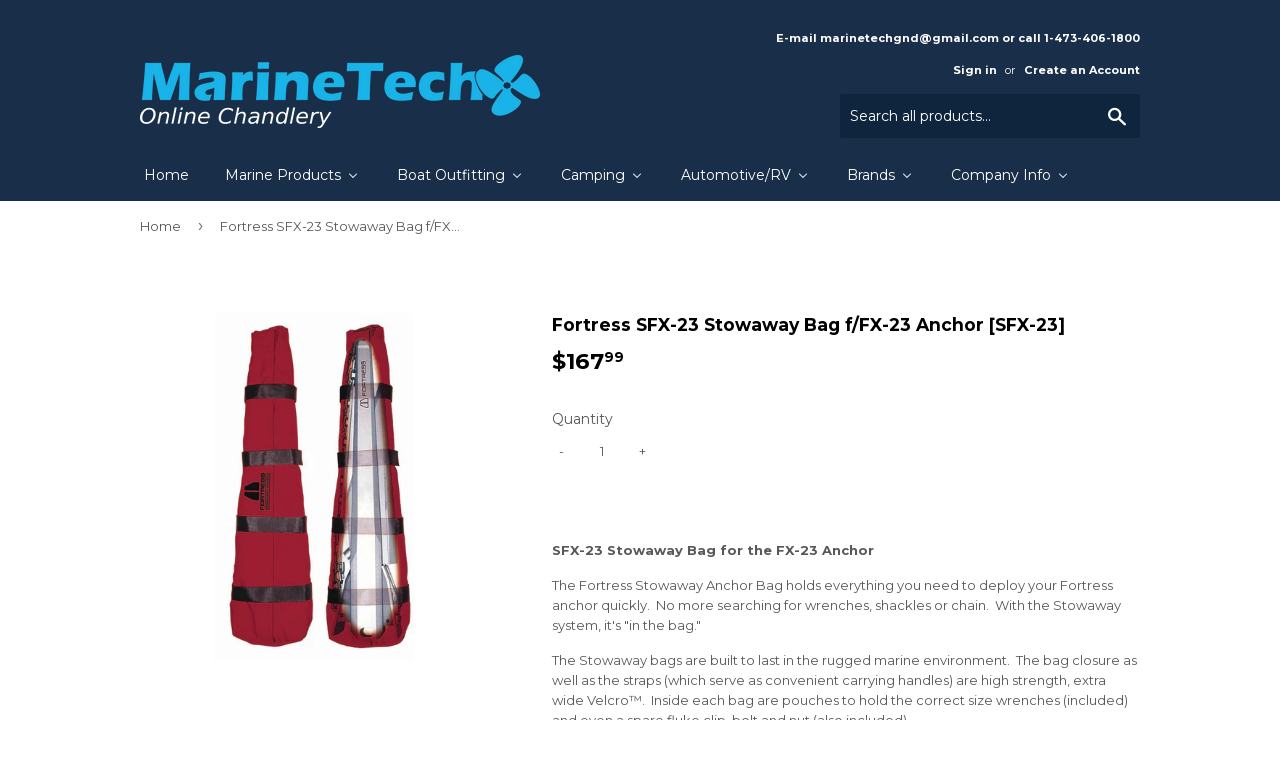

--- FILE ---
content_type: text/html; charset=utf-8
request_url: https://marinetechonline.com/products/fortress-sfx-23-stowaway-bag-f-fx-23-sfx-23
body_size: 24798
content:
<!doctype html>
<!--[if lt IE 7]><html class="no-js lt-ie9 lt-ie8 lt-ie7" lang="en"> <![endif]-->
<!--[if IE 7]><html class="no-js lt-ie9 lt-ie8" lang="en"> <![endif]-->
<!--[if IE 8]><html class="no-js lt-ie9" lang="en"> <![endif]-->
<!--[if IE 9 ]><html class="ie9 no-js"> <![endif]-->
<!--[if (gt IE 9)|!(IE)]><!--> <html class="no-touch no-js"> <!--<![endif]-->
<head>

  <!-- Basic page needs ================================================== -->
  <meta charset="utf-8">
  <meta http-equiv="X-UA-Compatible" content="IE=edge,chrome=1">

  
  <link rel="shortcut icon" href="//marinetechonline.com/cdn/shop/files/MTG-favicon_32x32.png?v=1613154850" type="image/png" />
  

  <!-- Title and description ================================================== -->
  <title>
  Fortress SFX-23 Stowaway Bag f/FX-23 Anchor [SFX-23] &ndash; Marine Tech Online
  </title>


  
    <meta name="description" content="SFX-23 Stowaway Bag for the FX-23 AnchorThe Fortress Stowaway Anchor Bag holds everything you need to deploy your Fortress anchor quickly.  No more searching for wrenches, shackles or chain.  With the Stowaway system, it&#39;s &quot;in the bag.&quot;The Stowaway bags are built to last in the rugged marine environment.  The bag closu">
  

  <!-- Product meta ================================================== -->
  
<meta property="og:site_name" content="Marine Tech Online">
<meta property="og:url" content="https://marinetechonline.com/products/fortress-sfx-23-stowaway-bag-f-fx-23-sfx-23">
<meta property="og:title" content="Fortress SFX-23 Stowaway Bag f/FX-23 Anchor [SFX-23]">
<meta property="og:type" content="product">
<meta property="og:description" content="SFX-23 Stowaway Bag for the FX-23 AnchorThe Fortress Stowaway Anchor Bag holds everything you need to deploy your Fortress anchor quickly.  No more searching for wrenches, shackles or chain.  With the Stowaway system, it&#39;s &quot;in the bag.&quot;The Stowaway bags are built to last in the rugged marine environment.  The bag closu"><meta property="og:price:amount" content="167.99">
  <meta property="og:price:currency" content="USD"><meta property="og:image" content="http://marinetechonline.com/cdn/shop/products/26275XL_1024x1024.jpg?v=1491923436">
<meta property="og:image:secure_url" content="https://marinetechonline.com/cdn/shop/products/26275XL_1024x1024.jpg?v=1491923436">


  <meta name="twitter:site" content="@marinetech15">


  <meta name="twitter:card" content="summary_large_image">
  <meta name="twitter:image" content="https://marinetechonline.com/cdn/shop/products/26275XL_1024x1024.jpg?v=1491923436">
  <meta name="twitter:image:width" content="480">
  <meta name="twitter:image:height" content="480">

<meta name="twitter:title" content="Fortress SFX-23 Stowaway Bag f/FX-23 Anchor [SFX-23]">
<meta name="twitter:description" content="SFX-23 Stowaway Bag for the FX-23 AnchorThe Fortress Stowaway Anchor Bag holds everything you need to deploy your Fortress anchor quickly.  No more searching for wrenches, shackles or chain.  With the Stowaway system, it&#39;s &quot;in the bag.&quot;The Stowaway bags are built to last in the rugged marine environment.  The bag closu">


  <!-- Helpers ================================================== -->
  <link rel="canonical" href="https://marinetechonline.com/products/fortress-sfx-23-stowaway-bag-f-fx-23-sfx-23">
  <meta name="viewport" content="width=device-width,initial-scale=1">

  <!-- CSS ================================================== -->
  <link href="//marinetechonline.com/cdn/shop/t/17/assets/theme.scss.css?v=29889374937280483851714540776" rel="stylesheet" type="text/css" media="all" />
  
  
  
  <link href="//fonts.googleapis.com/css?family=Montserrat:400,700" rel="stylesheet" type="text/css" media="all" />


  


  



  <!-- Header hook for plugins ================================================== -->
  
  
  <script>window.performance && window.performance.mark && window.performance.mark('shopify.content_for_header.start');</script><meta id="shopify-digital-wallet" name="shopify-digital-wallet" content="/19110961/digital_wallets/dialog">
<link rel="alternate" type="application/json+oembed" href="https://marinetechonline.com/products/fortress-sfx-23-stowaway-bag-f-fx-23-sfx-23.oembed">
<script async="async" src="/checkouts/internal/preloads.js?locale=en-US"></script>
<script id="shopify-features" type="application/json">{"accessToken":"f4d34eac5ca590209a2c5cdfa55d0ad6","betas":["rich-media-storefront-analytics"],"domain":"marinetechonline.com","predictiveSearch":true,"shopId":19110961,"locale":"en"}</script>
<script>var Shopify = Shopify || {};
Shopify.shop = "marine-tech-store-electronics-electrical.myshopify.com";
Shopify.locale = "en";
Shopify.currency = {"active":"USD","rate":"1.0"};
Shopify.country = "US";
Shopify.theme = {"name":"Marine Tech Online","id":179323717,"schema_name":"Supply","schema_version":"2.0.5","theme_store_id":679,"role":"main"};
Shopify.theme.handle = "null";
Shopify.theme.style = {"id":null,"handle":null};
Shopify.cdnHost = "marinetechonline.com/cdn";
Shopify.routes = Shopify.routes || {};
Shopify.routes.root = "/";</script>
<script type="module">!function(o){(o.Shopify=o.Shopify||{}).modules=!0}(window);</script>
<script>!function(o){function n(){var o=[];function n(){o.push(Array.prototype.slice.apply(arguments))}return n.q=o,n}var t=o.Shopify=o.Shopify||{};t.loadFeatures=n(),t.autoloadFeatures=n()}(window);</script>
<script id="shop-js-analytics" type="application/json">{"pageType":"product"}</script>
<script defer="defer" async type="module" src="//marinetechonline.com/cdn/shopifycloud/shop-js/modules/v2/client.init-shop-cart-sync_D9rMo2Al.en.esm.js"></script>
<script defer="defer" async type="module" src="//marinetechonline.com/cdn/shopifycloud/shop-js/modules/v2/chunk.common_CxiRFgWq.esm.js"></script>
<script type="module">
  await import("//marinetechonline.com/cdn/shopifycloud/shop-js/modules/v2/client.init-shop-cart-sync_D9rMo2Al.en.esm.js");
await import("//marinetechonline.com/cdn/shopifycloud/shop-js/modules/v2/chunk.common_CxiRFgWq.esm.js");

  window.Shopify.SignInWithShop?.initShopCartSync?.({"fedCMEnabled":true,"windoidEnabled":true});

</script>
<script>(function() {
  var isLoaded = false;
  function asyncLoad() {
    if (isLoaded) return;
    isLoaded = true;
    var urls = ["https:\/\/embed.tawk.to\/widget-script\/5903e3d264f23d19a89afd19\/default.js?shop=marine-tech-store-electronics-electrical.myshopify.com"];
    for (var i = 0; i < urls.length; i++) {
      var s = document.createElement('script');
      s.type = 'text/javascript';
      s.async = true;
      s.src = urls[i];
      var x = document.getElementsByTagName('script')[0];
      x.parentNode.insertBefore(s, x);
    }
  };
  if(window.attachEvent) {
    window.attachEvent('onload', asyncLoad);
  } else {
    window.addEventListener('load', asyncLoad, false);
  }
})();</script>
<script id="__st">var __st={"a":19110961,"offset":-18000,"reqid":"3ee68d73-4712-4c6a-ae36-a951ddd4b394-1766099867","pageurl":"marinetechonline.com\/products\/fortress-sfx-23-stowaway-bag-f-fx-23-sfx-23","u":"659090fc737c","p":"product","rtyp":"product","rid":7489770501};</script>
<script>window.ShopifyPaypalV4VisibilityTracking = true;</script>
<script id="captcha-bootstrap">!function(){'use strict';const t='contact',e='account',n='new_comment',o=[[t,t],['blogs',n],['comments',n],[t,'customer']],c=[[e,'customer_login'],[e,'guest_login'],[e,'recover_customer_password'],[e,'create_customer']],r=t=>t.map((([t,e])=>`form[action*='/${t}']:not([data-nocaptcha='true']) input[name='form_type'][value='${e}']`)).join(','),a=t=>()=>t?[...document.querySelectorAll(t)].map((t=>t.form)):[];function s(){const t=[...o],e=r(t);return a(e)}const i='password',u='form_key',d=['recaptcha-v3-token','g-recaptcha-response','h-captcha-response',i],f=()=>{try{return window.sessionStorage}catch{return}},m='__shopify_v',_=t=>t.elements[u];function p(t,e,n=!1){try{const o=window.sessionStorage,c=JSON.parse(o.getItem(e)),{data:r}=function(t){const{data:e,action:n}=t;return t[m]||n?{data:e,action:n}:{data:t,action:n}}(c);for(const[e,n]of Object.entries(r))t.elements[e]&&(t.elements[e].value=n);n&&o.removeItem(e)}catch(o){console.error('form repopulation failed',{error:o})}}const l='form_type',E='cptcha';function T(t){t.dataset[E]=!0}const w=window,h=w.document,L='Shopify',v='ce_forms',y='captcha';let A=!1;((t,e)=>{const n=(g='f06e6c50-85a8-45c8-87d0-21a2b65856fe',I='https://cdn.shopify.com/shopifycloud/storefront-forms-hcaptcha/ce_storefront_forms_captcha_hcaptcha.v1.5.2.iife.js',D={infoText:'Protected by hCaptcha',privacyText:'Privacy',termsText:'Terms'},(t,e,n)=>{const o=w[L][v],c=o.bindForm;if(c)return c(t,g,e,D).then(n);var r;o.q.push([[t,g,e,D],n]),r=I,A||(h.body.append(Object.assign(h.createElement('script'),{id:'captcha-provider',async:!0,src:r})),A=!0)});var g,I,D;w[L]=w[L]||{},w[L][v]=w[L][v]||{},w[L][v].q=[],w[L][y]=w[L][y]||{},w[L][y].protect=function(t,e){n(t,void 0,e),T(t)},Object.freeze(w[L][y]),function(t,e,n,w,h,L){const[v,y,A,g]=function(t,e,n){const i=e?o:[],u=t?c:[],d=[...i,...u],f=r(d),m=r(i),_=r(d.filter((([t,e])=>n.includes(e))));return[a(f),a(m),a(_),s()]}(w,h,L),I=t=>{const e=t.target;return e instanceof HTMLFormElement?e:e&&e.form},D=t=>v().includes(t);t.addEventListener('submit',(t=>{const e=I(t);if(!e)return;const n=D(e)&&!e.dataset.hcaptchaBound&&!e.dataset.recaptchaBound,o=_(e),c=g().includes(e)&&(!o||!o.value);(n||c)&&t.preventDefault(),c&&!n&&(function(t){try{if(!f())return;!function(t){const e=f();if(!e)return;const n=_(t);if(!n)return;const o=n.value;o&&e.removeItem(o)}(t);const e=Array.from(Array(32),(()=>Math.random().toString(36)[2])).join('');!function(t,e){_(t)||t.append(Object.assign(document.createElement('input'),{type:'hidden',name:u})),t.elements[u].value=e}(t,e),function(t,e){const n=f();if(!n)return;const o=[...t.querySelectorAll(`input[type='${i}']`)].map((({name:t})=>t)),c=[...d,...o],r={};for(const[a,s]of new FormData(t).entries())c.includes(a)||(r[a]=s);n.setItem(e,JSON.stringify({[m]:1,action:t.action,data:r}))}(t,e)}catch(e){console.error('failed to persist form',e)}}(e),e.submit())}));const S=(t,e)=>{t&&!t.dataset[E]&&(n(t,e.some((e=>e===t))),T(t))};for(const o of['focusin','change'])t.addEventListener(o,(t=>{const e=I(t);D(e)&&S(e,y())}));const B=e.get('form_key'),M=e.get(l),P=B&&M;t.addEventListener('DOMContentLoaded',(()=>{const t=y();if(P)for(const e of t)e.elements[l].value===M&&p(e,B);[...new Set([...A(),...v().filter((t=>'true'===t.dataset.shopifyCaptcha))])].forEach((e=>S(e,t)))}))}(h,new URLSearchParams(w.location.search),n,t,e,['guest_login'])})(!0,!0)}();</script>
<script integrity="sha256-4kQ18oKyAcykRKYeNunJcIwy7WH5gtpwJnB7kiuLZ1E=" data-source-attribution="shopify.loadfeatures" defer="defer" src="//marinetechonline.com/cdn/shopifycloud/storefront/assets/storefront/load_feature-a0a9edcb.js" crossorigin="anonymous"></script>
<script data-source-attribution="shopify.dynamic_checkout.dynamic.init">var Shopify=Shopify||{};Shopify.PaymentButton=Shopify.PaymentButton||{isStorefrontPortableWallets:!0,init:function(){window.Shopify.PaymentButton.init=function(){};var t=document.createElement("script");t.src="https://marinetechonline.com/cdn/shopifycloud/portable-wallets/latest/portable-wallets.en.js",t.type="module",document.head.appendChild(t)}};
</script>
<script data-source-attribution="shopify.dynamic_checkout.buyer_consent">
  function portableWalletsHideBuyerConsent(e){var t=document.getElementById("shopify-buyer-consent"),n=document.getElementById("shopify-subscription-policy-button");t&&n&&(t.classList.add("hidden"),t.setAttribute("aria-hidden","true"),n.removeEventListener("click",e))}function portableWalletsShowBuyerConsent(e){var t=document.getElementById("shopify-buyer-consent"),n=document.getElementById("shopify-subscription-policy-button");t&&n&&(t.classList.remove("hidden"),t.removeAttribute("aria-hidden"),n.addEventListener("click",e))}window.Shopify?.PaymentButton&&(window.Shopify.PaymentButton.hideBuyerConsent=portableWalletsHideBuyerConsent,window.Shopify.PaymentButton.showBuyerConsent=portableWalletsShowBuyerConsent);
</script>
<script data-source-attribution="shopify.dynamic_checkout.cart.bootstrap">document.addEventListener("DOMContentLoaded",(function(){function t(){return document.querySelector("shopify-accelerated-checkout-cart, shopify-accelerated-checkout")}if(t())Shopify.PaymentButton.init();else{new MutationObserver((function(e,n){t()&&(Shopify.PaymentButton.init(),n.disconnect())})).observe(document.body,{childList:!0,subtree:!0})}}));
</script>

<script>window.performance && window.performance.mark && window.performance.mark('shopify.content_for_header.end');</script>

  

<!--[if lt IE 9]>
<script src="//cdnjs.cloudflare.com/ajax/libs/html5shiv/3.7.2/html5shiv.min.js" type="text/javascript"></script>
<script src="//marinetechonline.com/cdn/shop/t/17/assets/respond.min.js?310" type="text/javascript"></script>
<link href="//marinetechonline.com/cdn/shop/t/17/assets/respond-proxy.html" id="respond-proxy" rel="respond-proxy" />
<link href="//marinetechonline.com/search?q=b481ea03e20b8a904adb9fe38ed04239" id="respond-redirect" rel="respond-redirect" />
<script src="//marinetechonline.com/search?q=b481ea03e20b8a904adb9fe38ed04239" type="text/javascript"></script>
<![endif]-->
<!--[if (lte IE 9) ]><script src="//marinetechonline.com/cdn/shop/t/17/assets/match-media.min.js?310" type="text/javascript"></script><![endif]-->


  
  

  <script src="//ajax.googleapis.com/ajax/libs/jquery/1.11.0/jquery.min.js" type="text/javascript"></script>


  <!--[if (gt IE 9)|!(IE)]><!--><script src="//marinetechonline.com/cdn/shop/t/17/assets/vendor.js?v=77006336269012142731506659692" defer="defer"></script><!--<![endif]-->
  <!--[if lte IE 9]><script src="//marinetechonline.com/cdn/shop/t/17/assets/vendor.js?v=77006336269012142731506659692"></script><![endif]-->

  <!--[if (gt IE 9)|!(IE)]><!--><script src="//marinetechonline.com/cdn/shop/t/17/assets/theme.js?v=28138817203281385121506659695" defer="defer"></script><!--<![endif]-->
  <!--[if lte IE 9]><script src="//marinetechonline.com/cdn/shop/t/17/assets/theme.js?v=28138817203281385121506659695"></script><![endif]-->


<!-- BEGIN app block: shopify://apps/buddha-mega-menu-navigation/blocks/megamenu/dbb4ce56-bf86-4830-9b3d-16efbef51c6f -->
<script>
        var productImageAndPrice = [],
            collectionImages = [],
            articleImages = [],
            mmLivIcons = false,
            mmFlipClock = false,
            mmFixesUseJquery = false,
            mmNumMMI = 7,
            mmSchemaTranslation = {},
            mmMenuStrings =  [] ,
            mmShopLocale = "en",
            mmShopLocaleCollectionsRoute = "/collections",
            mmSchemaDesignJSON = [{"action":"menu-select","value":"main-menu"},{"action":"design","setting":"vertical_link_color","value":"#5c6868"},{"action":"design","setting":"vertical_font_size","value":"13px"},{"action":"design","setting":"vertical_link_hover_color","value":"#0da19a"},{"action":"design","setting":"font_size","value":"13px"},{"action":"design","setting":"button_text_color","value":"#ffffff"},{"action":"design","setting":"button_text_hover_color","value":"#ffffff"},{"action":"design","setting":"background_color","value":"#ffffff"},{"action":"design","setting":"background_hover_color","value":"#f9f9f9"},{"action":"design","setting":"link_color","value":"#4e4e4e"},{"action":"design","setting":"button_background_color","value":"#0da19a"},{"action":"design","setting":"link_hover_color","value":"#0da19a"},{"action":"design","setting":"button_background_hover_color","value":"#0d8781"},{"action":"design","setting":"tree_sub_direction","value":"set_tree_auto"},{"action":"design","setting":"font_family","value":"Default"},{"action":"design","setting":"text_color","value":"#222222"},{"action":"design","setting":"vertical_text_color","value":"#222222"}],
            mmDomChangeSkipUl = ",.flex-direction-nav",
            buddhaMegaMenuShop = "marine-tech-store-electronics-electrical.myshopify.com",
            mmWireframeCompression = "0",
            mmExtensionAssetUrl = "https://cdn.shopify.com/extensions/019abe06-4a3f-7763-88da-170e1b54169b/mega-menu-151/assets/";var bestSellersHTML = '';var newestProductsHTML = '';/* get link lists api */
        var linkLists={"main-menu" : {"title":"Main menu", "items":["/","/collections/marine-products","/collections/boat-outfitting-products","/collections/camping","/collections/automotive-rv","/collections/featured-brands","/pages/company-info",]},"footer" : {"title":"Footer menu", "items":["/search",]},"products" : {"title":"Products", "items":["/collections/all","/collections/automotive-rv-1","/collections/camping-products-1","/collections/communication-products","/collections/electrical-products","/collections/entertainment-products","/collections/marine-hardware-products","/collections/marine-instruments-products","/collections/plumbing-ventilation","/collections/marine-safety-products","/collections/navigation-instruments","/collections/outdoor-products","/collections/paddlesport-products","/collections/ram-mount-store-products",]},"nav-instruments" : {"title":"NAV Instruments", "items":["/collections/raymarine","/collections/simrad","/collections/garmin","/collections/lowrance","/collections/furuno","/collections/humminbird","/collections/si-tex","/collections/uniden",]},"pumps" : {"title":"Pumps", "items":["/collections/jabsco","/collections/flojet","/collections/shurflo","/collections/webasto","/collections/johnson","/collections/rule","/collections/whale","/collections/dometic","/collections/attwood",]},"brands" : {"title":"Brands", "items":["/collections/all","/collections/ancor","/collections/acr-electronics","/collections/airmar","/collections/barton","/collections/b-g","/collections/barigo","/collections/bep-marine","/collections/blue-sea-systems","/collections/boss-audio","/collections/bushnell","/collections/coleman","/collections/caframo","/collections/charles","/collections/digital-yacht","/collections/dometic","/collections/xintex","/collections/flir-systems","/collections/furuno","/collections/flojet","/collections/fusion","/collections/garmin","/collections/klein","/collections/lumitec","/collections/lunasea-lighting","/collections/lopolight","/collections/morinco","/collections/mastervolt-1","/collections/maxwell","/collections/navpod","/collections/navionics","/collections/noco","/collections/perko","/collections/quick","/collections/raymarine","/collections/ronstan","/collections/rule","/collections/shurflo","/collections/simrad","/collections/wild-river","/collections/xantrex-1",]},"company-info" : {"title":"Company Info", "items":["/pages/about-us","/pages/contact-us","/pages/disclaimer","/pages/payment-methods","/pages/shipping-delivery","/pages/terms-and-conditions-of-sale","/pages/privacy-policy",]},"cables" : {"title":"Cables", "items":["/collections/nmea-cable","/collections/coaxal-and-connectors","/collections/ancor-bilge-pump-cable","/collections/18-awg-tinned-wire","/collections/16-awg-tinned-wire","/collections/14-awg-tinned-wire","/collections/12-awg-tinned-wire","/collections/10-awg-tinned-wire","/collections/8-awg-tinned-wire","/collections/6-awg-tinned-wire","/collections/4-awg-tinned-wire","/collections/2-awg-tinned-wire","/collections/1-awg-tinned-wire","/collections/1-0-awg-tinned-wire","/collections/2-0-awg-tinned-wire","/collections/3-0-awg-tinned-wire","/collections/4-0-tinned-wire",]},"boat-outfittings" : {"title":"Boat Outfittings", "items":["/collections/boat-outfitting-accessories","/collections/boat-outfitting-anchors-chain-rope","/collections/boat-outfitting-anodes","/collections/boat-outfitting-bottom-paint","/collections/boat-outfitting-bow-thrusters","/collections/boat-outfitting-cleaning","/collections/boat-outfitting-deck-galley","/collections/boat-outfitting-display-mounts","/collections/boat-outfitting-docking-accessories","/collections/boat-outfitting-downrigger-accessories","/collections/boat-outfitting-downriggers","/collections/boat-outfitting-engine-controls","/collections/boat-outfitting-fuel-management","/collections/boat-outfitting-gauges","/collections/toilets-products",]},"contact-us" : {"title":"Contact Us", "items":["/pages/contact-us",]},"raymarine" : {"title":"Raymarine", "items":["/collections/navigation-instruments",]},"marine-products" : {"title":"Marine Products", "items":["/collections/battery-charger-inverter-products","/collections/battery-monitor","/collections/marine-electrical-cables-tinned","/collections/communication-products","/collections/entertainment-products","/collections/electrical-products","/collections/cooling-fans","/collections/fishfinder","/collections/gauges-senders","/collections/heatshrinks-connectors","/collections/lighting","/collections/navigation-instruments","/collections/pumps","/collections/refrigeration-air-condition","/collections/marine-safety-products","/collections/electrical-shore-power","/collections/steering-systems","/collections/klein","/collections/vhf-radios","/collections/water-heaters","/collections/windlass-windlass-accessories",]},"camping" : {"title":"Camping", "items":["/collections/camping-accessories","/collections/camping-flashlights","/collections/camping-frs-gmrs-radios","/collections/camping-hydration","/collections/camping-knives","/collections/camping-lanterns","/collections/camping-medical-kits","/collections/camping-portable-power","/collections/camping-solar-panels","/collections/camping-survival-tools","/collections/camping-tents","/collections/camping-waterproof-bags-cases",]},"automotive-rv" : {"title":"Automotive/RV", "items":["/collections/automotive-rv-accessories","/collections/automotive-rv-cb-radios","/collections/automotive-rv-charger-inverter-combos","/collections/automotive-rv-cleaning","/collections/automotive-rv-fume-detectors","/collections/automotive-rv-gps-accessories","/collections/automotive-rv-gps-automotive-rv","/collections/automotive-rv-inverters","/collections/automotive-rv-1",]},"customer-account-main-menu" : {"title":"Customer account main menu", "items":["/","https://shopify.com/19110961/account/orders?locale=en&amp;region_country=US",]},};/*ENDPARSE*/

        

        /* set product prices *//* get the collection images *//* get the article images *//* customer fixes */
        var mmCustomerFixesAfter = function(){ }; var mmThemeFixesBeforeInit = function(){ mmHorizontalMenus = "#SiteNav"; mmVerticalMenus = "#MobileNav"; var timberInit = function(){ if(typeof timber != "undefined"){ timber.responsiveNav = function() {}; timber.alignMenu = function() {}; } }; var timberInit2 = function(){ setTimeout(timberInit, 400); }; window.addEventListener("resize", timberInit); document.addEventListener("DOMContentLoaded", timberInit); document.addEventListener("DOMContentLoaded", timberInit2); timberInit(); /** add to cart popup icon notify counter increase */ window.mmAddToCartPopupCallback = function(){ var cartIcon = document.querySelector(".cart-badge--desktop"); if (cartIcon) { cartIcon.innerHTML = parseInt(cartIcon.innerHTML) + 1; if (cartIcon.classList.contains("hidden-count")) { cartIcon.classList.remove("hidden-count"); } } cartIcon = document.querySelector("#mobileNavBar .cart-count"); if (cartIcon) { cartIcon.innerHTML = parseInt(cartIcon.innerHTML) + 1; if (cartIcon.classList.contains("hidden-count")) { cartIcon.classList.remove("hidden-count"); } } } }; var mmThemeFixesBefore = function(){ if(typeof timber != "undefined"){ timber.alignMenu = function () {}; } }; var mmThemeFixesAfter = function(){ verticalMenuMaxWidth = 768; /* user request 45984 */ mmAddStyle(" ul > li.buddha-menu-item { z-index: 10000 !important; } ul > li.buddha-menu-item:hover { z-index: 10001 !important; } ul > li.buddha-menu-item.mega-hover { z-index: 10001 !important; } #MobileNav .buddha-menu-item {display: block !important; } ", "themeScript"); }; 
        

        var mmWireframe = {"html" : "<li class=\"buddha-menu-item\"  ><a data-href=\"/\" href=\"/\" aria-label=\"Home\" data-no-instant=\"\" onclick=\"mmGoToPage(this, event); return false;\"  ><i class=\"mm-icon static fa fa-none\" aria-hidden=\"true\"></i><span class=\"mm-title\">Home</span></a></li><li class=\"buddha-menu-item\"  ><a data-href=\"/collections/marine-products\" href=\"/collections/marine-products\" aria-label=\"Marine Products\" data-no-instant=\"\" onclick=\"mmGoToPage(this, event); return false;\"  ><i class=\"mm-icon static fa fa-none\" aria-hidden=\"true\"></i><span class=\"mm-title\">Marine Products</span><i class=\"mm-arrow mm-angle-down\" aria-hidden=\"true\"></i><span class=\"toggle-menu-btn\" style=\"display:none;\" title=\"Toggle menu\" onclick=\"return toggleSubmenu(this)\"><span class=\"mm-arrow-icon\"><span class=\"bar-one\"></span><span class=\"bar-two\"></span></span></span></a><ul class=\"mm-submenu tree  small \"><li data-href=\"/collections/battery-monitor\" href=\"/collections/battery-monitor\" aria-label=\"Battery Management\" data-no-instant=\"\" onclick=\"mmGoToPage(this, event); return false;\"  ><a data-href=\"/collections/battery-monitor\" href=\"/collections/battery-monitor\" aria-label=\"Battery Management\" data-no-instant=\"\" onclick=\"mmGoToPage(this, event); return false;\"  ><span class=\"mm-title\">Battery Management</span><i class=\"mm-arrow mm-angle-down\" aria-hidden=\"true\"></i><span class=\"toggle-menu-btn\" style=\"display:none;\" title=\"Toggle menu\" onclick=\"return toggleSubmenu(this)\"><span class=\"mm-arrow-icon\"><span class=\"bar-one\"></span><span class=\"bar-two\"></span></span></span></a><ul class=\"mm-submenu tree  small \"><li data-href=\"/collections/balmar-products\" href=\"/collections/balmar-products\" aria-label=\"Alternators\" data-no-instant=\"\" onclick=\"mmGoToPage(this, event); return false;\"  ><a data-href=\"/collections/balmar-products\" href=\"/collections/balmar-products\" aria-label=\"Alternators\" data-no-instant=\"\" onclick=\"mmGoToPage(this, event); return false;\"  ><span class=\"mm-title\">Alternators</span></a></li><li data-href=\"/collections/battery-charger-inverter-products\" href=\"/collections/battery-charger-inverter-products\" aria-label=\"Battery Charger-Inverter \" data-no-instant=\"\" onclick=\"mmGoToPage(this, event); return false;\"  ><a data-href=\"/collections/battery-charger-inverter-products\" href=\"/collections/battery-charger-inverter-products\" aria-label=\"Battery Charger-Inverter \" data-no-instant=\"\" onclick=\"mmGoToPage(this, event); return false;\"  ><span class=\"mm-title\">Battery Charger-Inverter</span><i class=\"mm-arrow mm-angle-down\" aria-hidden=\"true\"></i><span class=\"toggle-menu-btn\" style=\"display:none;\" title=\"Toggle menu\" onclick=\"return toggleSubmenu(this)\"><span class=\"mm-arrow-icon\"><span class=\"bar-one\"></span><span class=\"bar-two\"></span></span></span></a><ul class=\"mm-submenu tree  small mm-last-level\"><li data-href=\"/collections/dual-pro\" href=\"/collections/dual-pro\" aria-label=\"Dual Pro\" data-no-instant=\"\" onclick=\"mmGoToPage(this, event); return false;\"  ><a data-href=\"/collections/dual-pro\" href=\"/collections/dual-pro\" aria-label=\"Dual Pro\" data-no-instant=\"\" onclick=\"mmGoToPage(this, event); return false;\"  ><span class=\"mm-title\">Dual Pro</span></a></li><li data-href=\"/collections/mastervolt-1\" href=\"/collections/mastervolt-1\" aria-label=\"Mastervolt\" data-no-instant=\"\" onclick=\"mmGoToPage(this, event); return false;\"  ><a data-href=\"/collections/mastervolt-1\" href=\"/collections/mastervolt-1\" aria-label=\"Mastervolt\" data-no-instant=\"\" onclick=\"mmGoToPage(this, event); return false;\"  ><span class=\"mm-title\">Mastervolt</span></a></li><li data-href=\"/collections/noco\" href=\"/collections/noco\" aria-label=\"NOCO \" data-no-instant=\"\" onclick=\"mmGoToPage(this, event); return false;\"  ><a data-href=\"/collections/noco\" href=\"/collections/noco\" aria-label=\"NOCO \" data-no-instant=\"\" onclick=\"mmGoToPage(this, event); return false;\"  ><span class=\"mm-title\">NOCO</span></a></li><li data-href=\"/collections/powermania-turbo\" href=\"/collections/powermania-turbo\" aria-label=\"Powermania Turbo\" data-no-instant=\"\" onclick=\"mmGoToPage(this, event); return false;\"  ><a data-href=\"/collections/powermania-turbo\" href=\"/collections/powermania-turbo\" aria-label=\"Powermania Turbo\" data-no-instant=\"\" onclick=\"mmGoToPage(this, event); return false;\"  ><span class=\"mm-title\">Powermania Turbo</span></a></li><li data-href=\"/collections/promariner-products\" href=\"/collections/promariner-products\" aria-label=\"ProMariner\" data-no-instant=\"\" onclick=\"mmGoToPage(this, event); return false;\"  ><a data-href=\"/collections/promariner-products\" href=\"/collections/promariner-products\" aria-label=\"ProMariner\" data-no-instant=\"\" onclick=\"mmGoToPage(this, event); return false;\"  ><span class=\"mm-title\">ProMariner</span></a></li><li data-href=\"/collections/samlex\" href=\"/collections/samlex\" aria-label=\"Samlex\" data-no-instant=\"\" onclick=\"mmGoToPage(this, event); return false;\"  ><a data-href=\"/collections/samlex\" href=\"/collections/samlex\" aria-label=\"Samlex\" data-no-instant=\"\" onclick=\"mmGoToPage(this, event); return false;\"  ><span class=\"mm-title\">Samlex</span></a></li><li data-href=\"/collections/victron-energy-coming-soon\" href=\"/collections/victron-energy-coming-soon\" aria-label=\"Victron Energy\" data-no-instant=\"\" onclick=\"mmGoToPage(this, event); return false;\"  ><a data-href=\"/collections/victron-energy-coming-soon\" href=\"/collections/victron-energy-coming-soon\" aria-label=\"Victron Energy\" data-no-instant=\"\" onclick=\"mmGoToPage(this, event); return false;\"  ><span class=\"mm-title\">Victron Energy</span></a></li><li data-href=\"/collections/xantrex-1\" href=\"/collections/xantrex-1\" aria-label=\"Xantrex\" data-no-instant=\"\" onclick=\"mmGoToPage(this, event); return false;\"  ><a data-href=\"/collections/xantrex-1\" href=\"/collections/xantrex-1\" aria-label=\"Xantrex\" data-no-instant=\"\" onclick=\"mmGoToPage(this, event); return false;\"  ><span class=\"mm-title\">Xantrex</span></a></li></ul></li><li data-href=\"/collections/battery-isolator\" href=\"/collections/battery-isolator\" aria-label=\"Breakers & Fuses\" data-no-instant=\"\" onclick=\"mmGoToPage(this, event); return false;\"  ><a data-href=\"/collections/battery-isolator\" href=\"/collections/battery-isolator\" aria-label=\"Breakers & Fuses\" data-no-instant=\"\" onclick=\"mmGoToPage(this, event); return false;\"  ><span class=\"mm-title\">Breakers & Fuses</span></a></li><li data-href=\"/collections/breaker-panels\" href=\"/collections/breaker-panels\" aria-label=\"Breaker Panels\" data-no-instant=\"\" onclick=\"mmGoToPage(this, event); return false;\"  ><a data-href=\"/collections/breaker-panels\" href=\"/collections/breaker-panels\" aria-label=\"Breaker Panels\" data-no-instant=\"\" onclick=\"mmGoToPage(this, event); return false;\"  ><span class=\"mm-title\">Breaker Panels</span></a></li><li data-href=\"/collections/isolators-clusters\" href=\"/collections/isolators-clusters\" aria-label=\"Isolators & Clusters\" data-no-instant=\"\" onclick=\"mmGoToPage(this, event); return false;\"  ><a data-href=\"/collections/isolators-clusters\" href=\"/collections/isolators-clusters\" aria-label=\"Isolators & Clusters\" data-no-instant=\"\" onclick=\"mmGoToPage(this, event); return false;\"  ><span class=\"mm-title\">Isolators & Clusters</span></a></li><li data-href=\"/collections/relays\" href=\"/collections/relays\" aria-label=\"Relays\" data-no-instant=\"\" onclick=\"mmGoToPage(this, event); return false;\"  ><a data-href=\"/collections/relays\" href=\"/collections/relays\" aria-label=\"Relays\" data-no-instant=\"\" onclick=\"mmGoToPage(this, event); return false;\"  ><span class=\"mm-title\">Relays</span></a></li><li data-href=\"/collections/switches\" href=\"/collections/switches\" aria-label=\"Switches\" data-no-instant=\"\" onclick=\"mmGoToPage(this, event); return false;\"  ><a data-href=\"/collections/switches\" href=\"/collections/switches\" aria-label=\"Switches\" data-no-instant=\"\" onclick=\"mmGoToPage(this, event); return false;\"  ><span class=\"mm-title\">Switches</span></a></li></ul></li><li data-href=\"/collections/marine-electrical-cables-tinned\" href=\"/collections/marine-electrical-cables-tinned\" aria-label=\"Cables\" data-no-instant=\"\" onclick=\"mmGoToPage(this, event); return false;\"  ><a data-href=\"/collections/marine-electrical-cables-tinned\" href=\"/collections/marine-electrical-cables-tinned\" aria-label=\"Cables\" data-no-instant=\"\" onclick=\"mmGoToPage(this, event); return false;\"  ><span class=\"mm-title\">Cables</span><i class=\"mm-arrow mm-angle-down\" aria-hidden=\"true\"></i><span class=\"toggle-menu-btn\" style=\"display:none;\" title=\"Toggle menu\" onclick=\"return toggleSubmenu(this)\"><span class=\"mm-arrow-icon\"><span class=\"bar-one\"></span><span class=\"bar-two\"></span></span></span></a><ul class=\"mm-submenu tree  small mm-last-level\"><li data-href=\"/collections/nmea-cable\" href=\"/collections/nmea-cable\" aria-label=\"NMEA Cables\" data-no-instant=\"\" onclick=\"mmGoToPage(this, event); return false;\"  ><a data-href=\"/collections/nmea-cable\" href=\"/collections/nmea-cable\" aria-label=\"NMEA Cables\" data-no-instant=\"\" onclick=\"mmGoToPage(this, event); return false;\"  ><span class=\"mm-title\">NMEA Cables</span></a></li><li data-href=\"/collections/ancor-bilge-pump-cable\" href=\"/collections/ancor-bilge-pump-cable\" aria-label=\"Ancor Bilge Pump Cables\" data-no-instant=\"\" onclick=\"mmGoToPage(this, event); return false;\"  ><a data-href=\"/collections/ancor-bilge-pump-cable\" href=\"/collections/ancor-bilge-pump-cable\" aria-label=\"Ancor Bilge Pump Cables\" data-no-instant=\"\" onclick=\"mmGoToPage(this, event); return false;\"  ><span class=\"mm-title\">Ancor Bilge Pump Cables</span></a></li><li data-href=\"/collections/audio-cables-products\" href=\"/collections/audio-cables-products\" aria-label=\"Audio Cables\" data-no-instant=\"\" onclick=\"mmGoToPage(this, event); return false;\"  ><a data-href=\"/collections/audio-cables-products\" href=\"/collections/audio-cables-products\" aria-label=\"Audio Cables\" data-no-instant=\"\" onclick=\"mmGoToPage(this, event); return false;\"  ><span class=\"mm-title\">Audio Cables</span></a></li><li data-href=\"/collections/18-awg-tinned-wire\" href=\"/collections/18-awg-tinned-wire\" aria-label=\"18 AWG Tinned Wire\" data-no-instant=\"\" onclick=\"mmGoToPage(this, event); return false;\"  ><a data-href=\"/collections/18-awg-tinned-wire\" href=\"/collections/18-awg-tinned-wire\" aria-label=\"18 AWG Tinned Wire\" data-no-instant=\"\" onclick=\"mmGoToPage(this, event); return false;\"  ><span class=\"mm-title\">18 AWG Tinned Wire</span></a></li><li data-href=\"/collections/16-awg-tinned-wire\" href=\"/collections/16-awg-tinned-wire\" aria-label=\"16 AWG Tinned Wire\" data-no-instant=\"\" onclick=\"mmGoToPage(this, event); return false;\"  ><a data-href=\"/collections/16-awg-tinned-wire\" href=\"/collections/16-awg-tinned-wire\" aria-label=\"16 AWG Tinned Wire\" data-no-instant=\"\" onclick=\"mmGoToPage(this, event); return false;\"  ><span class=\"mm-title\">16 AWG Tinned Wire</span></a></li><li data-href=\"/collections/14-awg-tinned-wire\" href=\"/collections/14-awg-tinned-wire\" aria-label=\"14 AWG Tinned Wire\" data-no-instant=\"\" onclick=\"mmGoToPage(this, event); return false;\"  ><a data-href=\"/collections/14-awg-tinned-wire\" href=\"/collections/14-awg-tinned-wire\" aria-label=\"14 AWG Tinned Wire\" data-no-instant=\"\" onclick=\"mmGoToPage(this, event); return false;\"  ><span class=\"mm-title\">14 AWG Tinned Wire</span></a></li><li data-href=\"/collections/12-awg-tinned-wire\" href=\"/collections/12-awg-tinned-wire\" aria-label=\"12 AWG Tinned Wire\" data-no-instant=\"\" onclick=\"mmGoToPage(this, event); return false;\"  ><a data-href=\"/collections/12-awg-tinned-wire\" href=\"/collections/12-awg-tinned-wire\" aria-label=\"12 AWG Tinned Wire\" data-no-instant=\"\" onclick=\"mmGoToPage(this, event); return false;\"  ><span class=\"mm-title\">12 AWG Tinned Wire</span></a></li><li data-href=\"/collections/10-awg-tinned-wire\" href=\"/collections/10-awg-tinned-wire\" aria-label=\"10 AWG Tinned Wire\" data-no-instant=\"\" onclick=\"mmGoToPage(this, event); return false;\"  ><a data-href=\"/collections/10-awg-tinned-wire\" href=\"/collections/10-awg-tinned-wire\" aria-label=\"10 AWG Tinned Wire\" data-no-instant=\"\" onclick=\"mmGoToPage(this, event); return false;\"  ><span class=\"mm-title\">10 AWG Tinned Wire</span></a></li><li data-href=\"/collections/8-awg-tinned-wire\" href=\"/collections/8-awg-tinned-wire\" aria-label=\"8 AWG Tinned Wire\" data-no-instant=\"\" onclick=\"mmGoToPage(this, event); return false;\"  ><a data-href=\"/collections/8-awg-tinned-wire\" href=\"/collections/8-awg-tinned-wire\" aria-label=\"8 AWG Tinned Wire\" data-no-instant=\"\" onclick=\"mmGoToPage(this, event); return false;\"  ><span class=\"mm-title\">8 AWG Tinned Wire</span></a></li><li data-href=\"/collections/6-awg-tinned-wire\" href=\"/collections/6-awg-tinned-wire\" aria-label=\"6 AWG Tinned Wire\" data-no-instant=\"\" onclick=\"mmGoToPage(this, event); return false;\"  ><a data-href=\"/collections/6-awg-tinned-wire\" href=\"/collections/6-awg-tinned-wire\" aria-label=\"6 AWG Tinned Wire\" data-no-instant=\"\" onclick=\"mmGoToPage(this, event); return false;\"  ><span class=\"mm-title\">6 AWG Tinned Wire</span></a></li><li data-href=\"/collections/4-awg-tinned-wire\" href=\"/collections/4-awg-tinned-wire\" aria-label=\"4 AWG Tinned Wire\" data-no-instant=\"\" onclick=\"mmGoToPage(this, event); return false;\"  ><a data-href=\"/collections/4-awg-tinned-wire\" href=\"/collections/4-awg-tinned-wire\" aria-label=\"4 AWG Tinned Wire\" data-no-instant=\"\" onclick=\"mmGoToPage(this, event); return false;\"  ><span class=\"mm-title\">4 AWG Tinned Wire</span></a></li><li data-href=\"/collections/2-awg-tinned-wire\" href=\"/collections/2-awg-tinned-wire\" aria-label=\"2 AWG Tinned Wire\" data-no-instant=\"\" onclick=\"mmGoToPage(this, event); return false;\"  ><a data-href=\"/collections/2-awg-tinned-wire\" href=\"/collections/2-awg-tinned-wire\" aria-label=\"2 AWG Tinned Wire\" data-no-instant=\"\" onclick=\"mmGoToPage(this, event); return false;\"  ><span class=\"mm-title\">2 AWG Tinned Wire</span></a></li><li data-href=\"/collections/1-awg-tinned-wire\" href=\"/collections/1-awg-tinned-wire\" aria-label=\"1 AWG Tinned Wire\" data-no-instant=\"\" onclick=\"mmGoToPage(this, event); return false;\"  ><a data-href=\"/collections/1-awg-tinned-wire\" href=\"/collections/1-awg-tinned-wire\" aria-label=\"1 AWG Tinned Wire\" data-no-instant=\"\" onclick=\"mmGoToPage(this, event); return false;\"  ><span class=\"mm-title\">1 AWG Tinned Wire</span></a></li><li data-href=\"/collections/1-0-awg-tinned-wire\" href=\"/collections/1-0-awg-tinned-wire\" aria-label=\"1/0 AWG Tinned Wire\" data-no-instant=\"\" onclick=\"mmGoToPage(this, event); return false;\"  ><a data-href=\"/collections/1-0-awg-tinned-wire\" href=\"/collections/1-0-awg-tinned-wire\" aria-label=\"1/0 AWG Tinned Wire\" data-no-instant=\"\" onclick=\"mmGoToPage(this, event); return false;\"  ><span class=\"mm-title\">1/0 AWG Tinned Wire</span></a></li><li data-href=\"/collections/2-0-awg-tinned-wire\" href=\"/collections/2-0-awg-tinned-wire\" aria-label=\"2/0 AWG Tinned Wire\" data-no-instant=\"\" onclick=\"mmGoToPage(this, event); return false;\"  ><a data-href=\"/collections/2-0-awg-tinned-wire\" href=\"/collections/2-0-awg-tinned-wire\" aria-label=\"2/0 AWG Tinned Wire\" data-no-instant=\"\" onclick=\"mmGoToPage(this, event); return false;\"  ><span class=\"mm-title\">2/0 AWG Tinned Wire</span></a></li><li data-href=\"/collections/3-0-awg-tinned-wire\" href=\"/collections/3-0-awg-tinned-wire\" aria-label=\"3/0 AWG Tinned Wire\" data-no-instant=\"\" onclick=\"mmGoToPage(this, event); return false;\"  ><a data-href=\"/collections/3-0-awg-tinned-wire\" href=\"/collections/3-0-awg-tinned-wire\" aria-label=\"3/0 AWG Tinned Wire\" data-no-instant=\"\" onclick=\"mmGoToPage(this, event); return false;\"  ><span class=\"mm-title\">3/0 AWG Tinned Wire</span></a></li><li data-href=\"/collections/4-0-tinned-wire\" href=\"/collections/4-0-tinned-wire\" aria-label=\"4/0 Tinned Wire\" data-no-instant=\"\" onclick=\"mmGoToPage(this, event); return false;\"  ><a data-href=\"/collections/4-0-tinned-wire\" href=\"/collections/4-0-tinned-wire\" aria-label=\"4/0 Tinned Wire\" data-no-instant=\"\" onclick=\"mmGoToPage(this, event); return false;\"  ><span class=\"mm-title\">4/0 Tinned Wire</span></a></li></ul></li><li data-href=\"/collections/communication-products\" href=\"/collections/communication-products\" aria-label=\"Communication\" data-no-instant=\"\" onclick=\"mmGoToPage(this, event); return false;\"  ><a data-href=\"/collections/communication-products\" href=\"/collections/communication-products\" aria-label=\"Communication\" data-no-instant=\"\" onclick=\"mmGoToPage(this, event); return false;\"  ><span class=\"mm-title\">Communication</span><i class=\"mm-arrow mm-angle-down\" aria-hidden=\"true\"></i><span class=\"toggle-menu-btn\" style=\"display:none;\" title=\"Toggle menu\" onclick=\"return toggleSubmenu(this)\"><span class=\"mm-arrow-icon\"><span class=\"bar-one\"></span><span class=\"bar-two\"></span></span></span></a><ul class=\"mm-submenu tree  small mm-last-level\"><li data-href=\"/collections/communication-accessories\" href=\"/collections/communication-accessories\" aria-label=\"Communication - Accessories\" data-no-instant=\"\" onclick=\"mmGoToPage(this, event); return false;\"  ><a data-href=\"/collections/communication-accessories\" href=\"/collections/communication-accessories\" aria-label=\"Communication - Accessories\" data-no-instant=\"\" onclick=\"mmGoToPage(this, event); return false;\"  ><span class=\"mm-title\">Communication - Accessories</span></a></li><li data-href=\"/collections/communication-antenna-mounts-accessories\" href=\"/collections/communication-antenna-mounts-accessories\" aria-label=\"Antenna Mounts & Accessories\" data-no-instant=\"\" onclick=\"mmGoToPage(this, event); return false;\"  ><a data-href=\"/collections/communication-antenna-mounts-accessories\" href=\"/collections/communication-antenna-mounts-accessories\" aria-label=\"Antenna Mounts & Accessories\" data-no-instant=\"\" onclick=\"mmGoToPage(this, event); return false;\"  ><span class=\"mm-title\">Antenna Mounts & Accessories</span></a></li><li data-href=\"/collections/communication-satellite-telephone\" href=\"/collections/communication-satellite-telephone\" aria-label=\"Satellite Telephone\" data-no-instant=\"\" onclick=\"mmGoToPage(this, event); return false;\"  ><a data-href=\"/collections/communication-satellite-telephone\" href=\"/collections/communication-satellite-telephone\" aria-label=\"Satellite Telephone\" data-no-instant=\"\" onclick=\"mmGoToPage(this, event); return false;\"  ><span class=\"mm-title\">Satellite Telephone</span></a></li><li data-href=\"/collections/communication-single-side-band\" href=\"/collections/communication-single-side-band\" aria-label=\"SSB & Tuner\" data-no-instant=\"\" onclick=\"mmGoToPage(this, event); return false;\"  ><a data-href=\"/collections/communication-single-side-band\" href=\"/collections/communication-single-side-band\" aria-label=\"SSB & Tuner\" data-no-instant=\"\" onclick=\"mmGoToPage(this, event); return false;\"  ><span class=\"mm-title\">SSB & Tuner</span></a></li><li data-href=\"/collections/vhf-radios\" href=\"/collections/vhf-radios\" aria-label=\"VHF Radios & Antennas\" data-no-instant=\"\" onclick=\"mmGoToPage(this, event); return false;\"  ><a data-href=\"/collections/vhf-radios\" href=\"/collections/vhf-radios\" aria-label=\"VHF Radios & Antennas\" data-no-instant=\"\" onclick=\"mmGoToPage(this, event); return false;\"  ><span class=\"mm-title\">VHF Radios & Antennas</span></a></li></ul></li><li data-href=\"/collections/entertainment-products\" href=\"/collections/entertainment-products\" aria-label=\"Entertainment\" data-no-instant=\"\" onclick=\"mmGoToPage(this, event); return false;\"  ><a data-href=\"/collections/entertainment-products\" href=\"/collections/entertainment-products\" aria-label=\"Entertainment\" data-no-instant=\"\" onclick=\"mmGoToPage(this, event); return false;\"  ><span class=\"mm-title\">Entertainment</span><i class=\"mm-arrow mm-angle-down\" aria-hidden=\"true\"></i><span class=\"toggle-menu-btn\" style=\"display:none;\" title=\"Toggle menu\" onclick=\"return toggleSubmenu(this)\"><span class=\"mm-arrow-icon\"><span class=\"bar-one\"></span><span class=\"bar-two\"></span></span></span></a><ul class=\"mm-submenu tree  small \"><li data-href=\"/collections/entertainment\" href=\"/collections/entertainment\" aria-label=\"Entertainment Brands\" data-no-instant=\"\" onclick=\"mmGoToPage(this, event); return false;\"  ><a data-href=\"/collections/entertainment\" href=\"/collections/entertainment\" aria-label=\"Entertainment Brands\" data-no-instant=\"\" onclick=\"mmGoToPage(this, event); return false;\"  ><span class=\"mm-title\">Entertainment Brands</span><i class=\"mm-arrow mm-angle-down\" aria-hidden=\"true\"></i><span class=\"toggle-menu-btn\" style=\"display:none;\" title=\"Toggle menu\" onclick=\"return toggleSubmenu(this)\"><span class=\"mm-arrow-icon\"><span class=\"bar-one\"></span><span class=\"bar-two\"></span></span></span></a><ul class=\"mm-submenu tree  small mm-last-level\"><li data-href=\"/collections/boss-audio\" href=\"/collections/boss-audio\" aria-label=\"Boss Audio\" data-no-instant=\"\" onclick=\"mmGoToPage(this, event); return false;\"  ><a data-href=\"/collections/boss-audio\" href=\"/collections/boss-audio\" aria-label=\"Boss Audio\" data-no-instant=\"\" onclick=\"mmGoToPage(this, event); return false;\"  ><span class=\"mm-title\">Boss Audio</span></a></li><li data-href=\"/collections/direct-tv\" href=\"/collections/direct-tv\" aria-label=\"DIRECTV\" data-no-instant=\"\" onclick=\"mmGoToPage(this, event); return false;\"  ><a data-href=\"/collections/direct-tv\" href=\"/collections/direct-tv\" aria-label=\"DIRECTV\" data-no-instant=\"\" onclick=\"mmGoToPage(this, event); return false;\"  ><span class=\"mm-title\">DIRECTV</span></a></li><li data-href=\"/collections/fusion\" href=\"/collections/fusion\" aria-label=\"Fusion\" data-no-instant=\"\" onclick=\"mmGoToPage(this, event); return false;\"  ><a data-href=\"/collections/fusion\" href=\"/collections/fusion\" aria-label=\"Fusion\" data-no-instant=\"\" onclick=\"mmGoToPage(this, event); return false;\"  ><span class=\"mm-title\">Fusion</span></a></li><li data-href=\"/collections/infinity\" href=\"/collections/infinity\" aria-label=\"Infinity\" data-no-instant=\"\" onclick=\"mmGoToPage(this, event); return false;\"  ><a data-href=\"/collections/infinity\" href=\"/collections/infinity\" aria-label=\"Infinity\" data-no-instant=\"\" onclick=\"mmGoToPage(this, event); return false;\"  ><span class=\"mm-title\">Infinity</span></a></li><li data-href=\"/collections/jbl\" href=\"/collections/jbl\" aria-label=\"JBL\" data-no-instant=\"\" onclick=\"mmGoToPage(this, event); return false;\"  ><a data-href=\"/collections/jbl\" href=\"/collections/jbl\" aria-label=\"JBL\" data-no-instant=\"\" onclick=\"mmGoToPage(this, event); return false;\"  ><span class=\"mm-title\">JBL</span></a></li><li data-href=\"/collections/tensen\" href=\"/collections/tensen\" aria-label=\"Jensen\" data-no-instant=\"\" onclick=\"mmGoToPage(this, event); return false;\"  ><a data-href=\"/collections/tensen\" href=\"/collections/tensen\" aria-label=\"Jensen\" data-no-instant=\"\" onclick=\"mmGoToPage(this, event); return false;\"  ><span class=\"mm-title\">Jensen</span></a></li><li data-href=\"/collections/kvh\" href=\"/collections/kvh\" aria-label=\"KVH\" data-no-instant=\"\" onclick=\"mmGoToPage(this, event); return false;\"  ><a data-href=\"/collections/kvh\" href=\"/collections/kvh\" aria-label=\"KVH\" data-no-instant=\"\" onclick=\"mmGoToPage(this, event); return false;\"  ><span class=\"mm-title\">KVH</span></a></li><li data-href=\"/collections/polk\" href=\"/collections/polk\" aria-label=\"Polk\" data-no-instant=\"\" onclick=\"mmGoToPage(this, event); return false;\"  ><a data-href=\"/collections/polk\" href=\"/collections/polk\" aria-label=\"Polk\" data-no-instant=\"\" onclick=\"mmGoToPage(this, event); return false;\"  ><span class=\"mm-title\">Polk</span></a></li><li data-href=\"/collections/poly\" href=\"/collections/poly\" aria-label=\"Poly-Planar\" data-no-instant=\"\" onclick=\"mmGoToPage(this, event); return false;\"  ><a data-href=\"/collections/poly\" href=\"/collections/poly\" aria-label=\"Poly-Planar\" data-no-instant=\"\" onclick=\"mmGoToPage(this, event); return false;\"  ><span class=\"mm-title\">Poly-Planar</span></a></li></ul></li><li data-href=\"/collections/entertainment\" href=\"/collections/entertainment\" aria-label=\"Entertainment - Categories\" data-no-instant=\"\" onclick=\"mmGoToPage(this, event); return false;\"  ><a data-href=\"/collections/entertainment\" href=\"/collections/entertainment\" aria-label=\"Entertainment - Categories\" data-no-instant=\"\" onclick=\"mmGoToPage(this, event); return false;\"  ><span class=\"mm-title\">Entertainment - Categories</span><i class=\"mm-arrow mm-angle-down\" aria-hidden=\"true\"></i><span class=\"toggle-menu-btn\" style=\"display:none;\" title=\"Toggle menu\" onclick=\"return toggleSubmenu(this)\"><span class=\"mm-arrow-icon\"><span class=\"bar-one\"></span><span class=\"bar-two\"></span></span></span></a><ul class=\"mm-submenu tree  small mm-last-level\"><li data-href=\"/collections/entertainment-accessories\" href=\"/collections/entertainment-accessories\" aria-label=\" Accessories\" data-no-instant=\"\" onclick=\"mmGoToPage(this, event); return false;\"  ><a data-href=\"/collections/entertainment-accessories\" href=\"/collections/entertainment-accessories\" aria-label=\" Accessories\" data-no-instant=\"\" onclick=\"mmGoToPage(this, event); return false;\"  ><span class=\"mm-title\">Accessories</span></a></li><li data-href=\"/collections/entertainment-amplifiers\" href=\"/collections/entertainment-amplifiers\" aria-label=\"Amplifiers\" data-no-instant=\"\" onclick=\"mmGoToPage(this, event); return false;\"  ><a data-href=\"/collections/entertainment-amplifiers\" href=\"/collections/entertainment-amplifiers\" aria-label=\"Amplifiers\" data-no-instant=\"\" onclick=\"mmGoToPage(this, event); return false;\"  ><span class=\"mm-title\">Amplifiers</span></a></li><li data-href=\"/collections/entertainment-dvd-players\" href=\"/collections/entertainment-dvd-players\" aria-label=\"DVD Players\" data-no-instant=\"\" onclick=\"mmGoToPage(this, event); return false;\"  ><a data-href=\"/collections/entertainment-dvd-players\" href=\"/collections/entertainment-dvd-players\" aria-label=\"DVD Players\" data-no-instant=\"\" onclick=\"mmGoToPage(this, event); return false;\"  ><span class=\"mm-title\">DVD Players</span></a></li><li data-href=\"/collections/entertainment-over-the-air-tv-antennas\" href=\"/collections/entertainment-over-the-air-tv-antennas\" aria-label=\"Over-The-Air TV Antennas\" data-no-instant=\"\" onclick=\"mmGoToPage(this, event); return false;\"  ><a data-href=\"/collections/entertainment-over-the-air-tv-antennas\" href=\"/collections/entertainment-over-the-air-tv-antennas\" aria-label=\"Over-The-Air TV Antennas\" data-no-instant=\"\" onclick=\"mmGoToPage(this, event); return false;\"  ><span class=\"mm-title\">Over-The-Air TV Antennas</span></a></li><li data-href=\"/collections/automotive-rv-satellite-receivers\" href=\"/collections/automotive-rv-satellite-receivers\" aria-label=\"Satellite Receivers\" data-no-instant=\"\" onclick=\"mmGoToPage(this, event); return false;\"  ><a data-href=\"/collections/automotive-rv-satellite-receivers\" href=\"/collections/automotive-rv-satellite-receivers\" aria-label=\"Satellite Receivers\" data-no-instant=\"\" onclick=\"mmGoToPage(this, event); return false;\"  ><span class=\"mm-title\">Satellite Receivers</span></a></li><li data-href=\"/collections/entertainment-speakers\" href=\"/collections/entertainment-speakers\" aria-label=\"Speakers\" data-no-instant=\"\" onclick=\"mmGoToPage(this, event); return false;\"  ><a data-href=\"/collections/entertainment-speakers\" href=\"/collections/entertainment-speakers\" aria-label=\"Speakers\" data-no-instant=\"\" onclick=\"mmGoToPage(this, event); return false;\"  ><span class=\"mm-title\">Speakers</span></a></li><li data-href=\"/collections/entertainment-stereo-remotes\" href=\"/collections/entertainment-stereo-remotes\" aria-label=\"Stereo Remotes\" data-no-instant=\"\" onclick=\"mmGoToPage(this, event); return false;\"  ><a data-href=\"/collections/entertainment-stereo-remotes\" href=\"/collections/entertainment-stereo-remotes\" aria-label=\"Stereo Remotes\" data-no-instant=\"\" onclick=\"mmGoToPage(this, event); return false;\"  ><span class=\"mm-title\">Stereo Remotes</span></a></li><li data-href=\"/collections/entertainment-stereos\" href=\"/collections/entertainment-stereos\" aria-label=\"Stereos\" data-no-instant=\"\" onclick=\"mmGoToPage(this, event); return false;\"  ><a data-href=\"/collections/entertainment-stereos\" href=\"/collections/entertainment-stereos\" aria-label=\"Stereos\" data-no-instant=\"\" onclick=\"mmGoToPage(this, event); return false;\"  ><span class=\"mm-title\">Stereos</span></a></li><li data-href=\"/collections/entertainment-subwoofers\" href=\"/collections/entertainment-subwoofers\" aria-label=\"Subwoofers\" data-no-instant=\"\" onclick=\"mmGoToPage(this, event); return false;\"  ><a data-href=\"/collections/entertainment-subwoofers\" href=\"/collections/entertainment-subwoofers\" aria-label=\"Subwoofers\" data-no-instant=\"\" onclick=\"mmGoToPage(this, event); return false;\"  ><span class=\"mm-title\">Subwoofers</span></a></li><li data-href=\"/collections/entertainment-televisions\" href=\"/collections/entertainment-televisions\" aria-label=\"Televisions\" data-no-instant=\"\" onclick=\"mmGoToPage(this, event); return false;\"  ><a data-href=\"/collections/entertainment-televisions\" href=\"/collections/entertainment-televisions\" aria-label=\"Televisions\" data-no-instant=\"\" onclick=\"mmGoToPage(this, event); return false;\"  ><span class=\"mm-title\">Televisions</span></a></li></ul></li></ul></li><li data-href=\"/collections/electrical-products\" href=\"/collections/electrical-products\" aria-label=\"Electrical\" data-no-instant=\"\" onclick=\"mmGoToPage(this, event); return false;\"  ><a data-href=\"/collections/electrical-products\" href=\"/collections/electrical-products\" aria-label=\"Electrical\" data-no-instant=\"\" onclick=\"mmGoToPage(this, event); return false;\"  ><span class=\"mm-title\">Electrical</span><i class=\"mm-arrow mm-angle-down\" aria-hidden=\"true\"></i><span class=\"toggle-menu-btn\" style=\"display:none;\" title=\"Toggle menu\" onclick=\"return toggleSubmenu(this)\"><span class=\"mm-arrow-icon\"><span class=\"bar-one\"></span><span class=\"bar-two\"></span></span></span></a><ul class=\"mm-submenu tree  small \"><li data-href=\"/collections/boat-outfitting-anodes\" href=\"/collections/boat-outfitting-anodes\" aria-label=\"Anodes\" data-no-instant=\"\" onclick=\"mmGoToPage(this, event); return false;\"  ><a data-href=\"/collections/boat-outfitting-anodes\" href=\"/collections/boat-outfitting-anodes\" aria-label=\"Anodes\" data-no-instant=\"\" onclick=\"mmGoToPage(this, event); return false;\"  ><span class=\"mm-title\">Anodes</span></a></li><li data-href=\"/collections/battery-charger-inverter-products\" href=\"/collections/battery-charger-inverter-products\" aria-label=\"Battery Charger-Inverter \" data-no-instant=\"\" onclick=\"mmGoToPage(this, event); return false;\"  ><a data-href=\"/collections/battery-charger-inverter-products\" href=\"/collections/battery-charger-inverter-products\" aria-label=\"Battery Charger-Inverter \" data-no-instant=\"\" onclick=\"mmGoToPage(this, event); return false;\"  ><span class=\"mm-title\">Battery Charger-Inverter</span><i class=\"mm-arrow mm-angle-down\" aria-hidden=\"true\"></i><span class=\"toggle-menu-btn\" style=\"display:none;\" title=\"Toggle menu\" onclick=\"return toggleSubmenu(this)\"><span class=\"mm-arrow-icon\"><span class=\"bar-one\"></span><span class=\"bar-two\"></span></span></span></a><ul class=\"mm-submenu tree  small mm-last-level\"><li data-href=\"/collections/charles\" href=\"/collections/charles\" aria-label=\"Charles\" data-no-instant=\"\" onclick=\"mmGoToPage(this, event); return false;\"  ><a data-href=\"/collections/charles\" href=\"/collections/charles\" aria-label=\"Charles\" data-no-instant=\"\" onclick=\"mmGoToPage(this, event); return false;\"  ><span class=\"mm-title\">Charles</span></a></li><li data-href=\"/collections/mastervolt-1\" href=\"/collections/mastervolt-1\" aria-label=\"Mastervolt\" data-no-instant=\"\" onclick=\"mmGoToPage(this, event); return false;\"  ><a data-href=\"/collections/mastervolt-1\" href=\"/collections/mastervolt-1\" aria-label=\"Mastervolt\" data-no-instant=\"\" onclick=\"mmGoToPage(this, event); return false;\"  ><span class=\"mm-title\">Mastervolt</span></a></li><li data-href=\"/collections/noco\" href=\"/collections/noco\" aria-label=\"NOCO \" data-no-instant=\"\" onclick=\"mmGoToPage(this, event); return false;\"  ><a data-href=\"/collections/noco\" href=\"/collections/noco\" aria-label=\"NOCO \" data-no-instant=\"\" onclick=\"mmGoToPage(this, event); return false;\"  ><span class=\"mm-title\">NOCO</span></a></li><li data-href=\"/collections/powermania-turbo\" href=\"/collections/powermania-turbo\" aria-label=\"Powermania Turbo\" data-no-instant=\"\" onclick=\"mmGoToPage(this, event); return false;\"  ><a data-href=\"/collections/powermania-turbo\" href=\"/collections/powermania-turbo\" aria-label=\"Powermania Turbo\" data-no-instant=\"\" onclick=\"mmGoToPage(this, event); return false;\"  ><span class=\"mm-title\">Powermania Turbo</span></a></li><li data-href=\"/collections/samlex\" href=\"/collections/samlex\" aria-label=\"Samlex\" data-no-instant=\"\" onclick=\"mmGoToPage(this, event); return false;\"  ><a data-href=\"/collections/samlex\" href=\"/collections/samlex\" aria-label=\"Samlex\" data-no-instant=\"\" onclick=\"mmGoToPage(this, event); return false;\"  ><span class=\"mm-title\">Samlex</span></a></li><li data-href=\"/collections/xantrex-1\" href=\"/collections/xantrex-1\" aria-label=\"Xantrex\" data-no-instant=\"\" onclick=\"mmGoToPage(this, event); return false;\"  ><a data-href=\"/collections/xantrex-1\" href=\"/collections/xantrex-1\" aria-label=\"Xantrex\" data-no-instant=\"\" onclick=\"mmGoToPage(this, event); return false;\"  ><span class=\"mm-title\">Xantrex</span></a></li></ul></li><li data-href=\"/collections/cooling-fans\" href=\"/collections/cooling-fans\" aria-label=\"Fans & Blowers\" data-no-instant=\"\" onclick=\"mmGoToPage(this, event); return false;\"  ><a data-href=\"/collections/cooling-fans\" href=\"/collections/cooling-fans\" aria-label=\"Fans & Blowers\" data-no-instant=\"\" onclick=\"mmGoToPage(this, event); return false;\"  ><span class=\"mm-title\">Fans & Blowers</span></a></li><li data-href=\"/collections/gauges-senders\" href=\"/collections/gauges-senders\" aria-label=\"Gauges & Senders\" data-no-instant=\"\" onclick=\"mmGoToPage(this, event); return false;\"  ><a data-href=\"/collections/gauges-senders\" href=\"/collections/gauges-senders\" aria-label=\"Gauges & Senders\" data-no-instant=\"\" onclick=\"mmGoToPage(this, event); return false;\"  ><span class=\"mm-title\">Gauges & Senders</span></a></li><li data-href=\"/collections/heatshrinks-connectors\" href=\"/collections/heatshrinks-connectors\" aria-label=\"Heatshrink Connectors\" data-no-instant=\"\" onclick=\"mmGoToPage(this, event); return false;\"  ><a data-href=\"/collections/heatshrinks-connectors\" href=\"/collections/heatshrinks-connectors\" aria-label=\"Heatshrink Connectors\" data-no-instant=\"\" onclick=\"mmGoToPage(this, event); return false;\"  ><span class=\"mm-title\">Heatshrink Connectors</span></a></li><li data-href=\"/collections/boat-outfitting-shore-power\" href=\"/collections/boat-outfitting-shore-power\" aria-label=\"Shore Power\" data-no-instant=\"\" onclick=\"mmGoToPage(this, event); return false;\"  ><a data-href=\"/collections/boat-outfitting-shore-power\" href=\"/collections/boat-outfitting-shore-power\" aria-label=\"Shore Power\" data-no-instant=\"\" onclick=\"mmGoToPage(this, event); return false;\"  ><span class=\"mm-title\">Shore Power</span></a></li><li data-href=\"/collections/boat-outfitting-tools\" href=\"/collections/boat-outfitting-tools\" aria-label=\"Tools\" data-no-instant=\"\" onclick=\"mmGoToPage(this, event); return false;\"  ><a data-href=\"/collections/boat-outfitting-tools\" href=\"/collections/boat-outfitting-tools\" aria-label=\"Tools\" data-no-instant=\"\" onclick=\"mmGoToPage(this, event); return false;\"  ><span class=\"mm-title\">Tools</span></a></li><li data-href=\"/collections/water-heaters\" href=\"/collections/water-heaters\" aria-label=\"Water Heaters\" data-no-instant=\"\" onclick=\"mmGoToPage(this, event); return false;\"  ><a data-href=\"/collections/water-heaters\" href=\"/collections/water-heaters\" aria-label=\"Water Heaters\" data-no-instant=\"\" onclick=\"mmGoToPage(this, event); return false;\"  ><span class=\"mm-title\">Water Heaters</span></a></li></ul></li><li data-href=\"/collections/lighting\" href=\"/collections/lighting\" aria-label=\"Lighting\" data-no-instant=\"\" onclick=\"mmGoToPage(this, event); return false;\"  ><a data-href=\"/collections/lighting\" href=\"/collections/lighting\" aria-label=\"Lighting\" data-no-instant=\"\" onclick=\"mmGoToPage(this, event); return false;\"  ><span class=\"mm-title\">Lighting</span><i class=\"mm-arrow mm-angle-down\" aria-hidden=\"true\"></i><span class=\"toggle-menu-btn\" style=\"display:none;\" title=\"Toggle menu\" onclick=\"return toggleSubmenu(this)\"><span class=\"mm-arrow-icon\"><span class=\"bar-one\"></span><span class=\"bar-two\"></span></span></span></a><ul class=\"mm-submenu tree  small \"><li data-href=\"no-link\" href=\"javascript:void(0);\" aria-label=\"Lighting - Categories\" data-no-instant=\"\" onclick=\"return toggleSubmenu(this);\"  ><a data-href=\"no-link\" href=\"javascript:void(0);\" aria-label=\"Lighting - Categories\" data-no-instant=\"\" onclick=\"return toggleSubmenu(this);\"  ><span class=\"mm-title\">Lighting - Categories</span><i class=\"mm-arrow mm-angle-down\" aria-hidden=\"true\"></i><span class=\"toggle-menu-btn\" style=\"display:none;\" title=\"Toggle menu\" onclick=\"return toggleSubmenu(this)\"><span class=\"mm-arrow-icon\"><span class=\"bar-one\"></span><span class=\"bar-two\"></span></span></span></a><ul class=\"mm-submenu tree  small mm-last-level\"><li data-href=\"/collections/electrical-interior-courtesy-light-1\" href=\"/collections/electrical-interior-courtesy-light-1\" aria-label=\"Interior / Courtesy Light\" data-no-instant=\"\" onclick=\"mmGoToPage(this, event); return false;\"  ><a data-href=\"/collections/electrical-interior-courtesy-light-1\" href=\"/collections/electrical-interior-courtesy-light-1\" aria-label=\"Interior / Courtesy Light\" data-no-instant=\"\" onclick=\"mmGoToPage(this, event); return false;\"  ><span class=\"mm-title\">Interior / Courtesy Light</span></a></li><li data-href=\"/collections/electrical-spot-flood-lights\" href=\"/collections/electrical-spot-flood-lights\" aria-label=\"Spot & Flood Lights\" data-no-instant=\"\" onclick=\"mmGoToPage(this, event); return false;\"  ><a data-href=\"/collections/electrical-spot-flood-lights\" href=\"/collections/electrical-spot-flood-lights\" aria-label=\"Spot & Flood Lights\" data-no-instant=\"\" onclick=\"mmGoToPage(this, event); return false;\"  ><span class=\"mm-title\">Spot & Flood Lights</span></a></li><li data-href=\"/collections/spot-underwater-lights\" href=\"/collections/spot-underwater-lights\" aria-label=\"Underwater Lights\" data-no-instant=\"\" onclick=\"mmGoToPage(this, event); return false;\"  ><a data-href=\"/collections/spot-underwater-lights\" href=\"/collections/spot-underwater-lights\" aria-label=\"Underwater Lights\" data-no-instant=\"\" onclick=\"mmGoToPage(this, event); return false;\"  ><span class=\"mm-title\">Underwater Lights</span></a></li><li data-href=\"/collections/navigation-lights\" href=\"/collections/navigation-lights\" aria-label=\"Navigation Lights\" data-no-instant=\"\" onclick=\"mmGoToPage(this, event); return false;\"  ><a data-href=\"/collections/navigation-lights\" href=\"/collections/navigation-lights\" aria-label=\"Navigation Lights\" data-no-instant=\"\" onclick=\"mmGoToPage(this, event); return false;\"  ><span class=\"mm-title\">Navigation Lights</span></a></li></ul></li><li data-href=\"no-link\" href=\"javascript:void(0);\" aria-label=\"Lighting - Brands\" data-no-instant=\"\" onclick=\"return toggleSubmenu(this);\"  ><a data-href=\"no-link\" href=\"javascript:void(0);\" aria-label=\"Lighting - Brands\" data-no-instant=\"\" onclick=\"return toggleSubmenu(this);\"  ><span class=\"mm-title\">Lighting - Brands</span><i class=\"mm-arrow mm-angle-down\" aria-hidden=\"true\"></i><span class=\"toggle-menu-btn\" style=\"display:none;\" title=\"Toggle menu\" onclick=\"return toggleSubmenu(this)\"><span class=\"mm-arrow-icon\"><span class=\"bar-one\"></span><span class=\"bar-two\"></span></span></span></a><ul class=\"mm-submenu tree  small mm-last-level\"><li data-href=\"/collections/attwood\" href=\"/collections/attwood\" aria-label=\"Attwood\" data-no-instant=\"\" onclick=\"mmGoToPage(this, event); return false;\"  ><a data-href=\"/collections/attwood\" href=\"/collections/attwood\" aria-label=\"Attwood\" data-no-instant=\"\" onclick=\"mmGoToPage(this, event); return false;\"  ><span class=\"mm-title\">Attwood</span></a></li><li data-href=\"/collections/hella-marine-lights\" href=\"/collections/hella-marine-lights\" aria-label=\"Hella Marine\" data-no-instant=\"\" onclick=\"mmGoToPage(this, event); return false;\"  ><a data-href=\"/collections/hella-marine-lights\" href=\"/collections/hella-marine-lights\" aria-label=\"Hella Marine\" data-no-instant=\"\" onclick=\"mmGoToPage(this, event); return false;\"  ><span class=\"mm-title\">Hella Marine</span></a></li><li data-href=\"/collections/lopolight\" href=\"/collections/lopolight\" aria-label=\"Lopolight\" data-no-instant=\"\" onclick=\"mmGoToPage(this, event); return false;\"  ><a data-href=\"/collections/lopolight\" href=\"/collections/lopolight\" aria-label=\"Lopolight\" data-no-instant=\"\" onclick=\"mmGoToPage(this, event); return false;\"  ><span class=\"mm-title\">Lopolight</span></a></li><li data-href=\"/collections/lunasea-lighting\" href=\"/collections/lunasea-lighting\" aria-label=\"Lunasea\" data-no-instant=\"\" onclick=\"mmGoToPage(this, event); return false;\"  ><a data-href=\"/collections/lunasea-lighting\" href=\"/collections/lunasea-lighting\" aria-label=\"Lunasea\" data-no-instant=\"\" onclick=\"mmGoToPage(this, event); return false;\"  ><span class=\"mm-title\">Lunasea</span></a></li><li data-href=\"/collections/oceanled-lights\" href=\"/collections/oceanled-lights\" aria-label=\"OceanLED\" data-no-instant=\"\" onclick=\"mmGoToPage(this, event); return false;\"  ><a data-href=\"/collections/oceanled-lights\" href=\"/collections/oceanled-lights\" aria-label=\"OceanLED\" data-no-instant=\"\" onclick=\"mmGoToPage(this, event); return false;\"  ><span class=\"mm-title\">OceanLED</span></a></li><li data-href=\"/collections/paneltronics\" href=\"/collections/paneltronics\" aria-label=\"Paneltronics\" data-no-instant=\"\" onclick=\"mmGoToPage(this, event); return false;\"  ><a data-href=\"/collections/paneltronics\" href=\"/collections/paneltronics\" aria-label=\"Paneltronics\" data-no-instant=\"\" onclick=\"mmGoToPage(this, event); return false;\"  ><span class=\"mm-title\">Paneltronics</span></a></li><li data-href=\"/collections/perko-led-products\" href=\"/collections/perko-led-products\" aria-label=\"Perko\" data-no-instant=\"\" onclick=\"mmGoToPage(this, event); return false;\"  ><a data-href=\"/collections/perko-led-products\" href=\"/collections/perko-led-products\" aria-label=\"Perko\" data-no-instant=\"\" onclick=\"mmGoToPage(this, event); return false;\"  ><span class=\"mm-title\">Perko</span></a></li><li data-href=\"/collections/rigid-industries-led-product\" href=\"/collections/rigid-industries-led-product\" aria-label=\"Rigid Industries\" data-no-instant=\"\" onclick=\"mmGoToPage(this, event); return false;\"  ><a data-href=\"/collections/rigid-industries-led-product\" href=\"/collections/rigid-industries-led-product\" aria-label=\"Rigid Industries\" data-no-instant=\"\" onclick=\"mmGoToPage(this, event); return false;\"  ><span class=\"mm-title\">Rigid Industries</span></a></li><li data-href=\"/collections/shadow-caster\" href=\"/collections/shadow-caster\" aria-label=\"Shadow Caster\" data-no-instant=\"\" onclick=\"mmGoToPage(this, event); return false;\"  ><a data-href=\"/collections/shadow-caster\" href=\"/collections/shadow-caster\" aria-label=\"Shadow Caster\" data-no-instant=\"\" onclick=\"mmGoToPage(this, event); return false;\"  ><span class=\"mm-title\">Shadow Caster</span></a></li><li data-href=\"/collections/taco-lights\" href=\"/collections/taco-lights\" aria-label=\"Taco\" data-no-instant=\"\" onclick=\"mmGoToPage(this, event); return false;\"  ><a data-href=\"/collections/taco-lights\" href=\"/collections/taco-lights\" aria-label=\"Taco\" data-no-instant=\"\" onclick=\"mmGoToPage(this, event); return false;\"  ><span class=\"mm-title\">Taco</span></a></li></ul></li></ul></li><li data-href=\"/collections/navigation-instruments\" href=\"/collections/navigation-instruments\" aria-label=\"Navigation Instruments\" data-no-instant=\"\" onclick=\"mmGoToPage(this, event); return false;\"  ><a data-href=\"/collections/navigation-instruments\" href=\"/collections/navigation-instruments\" aria-label=\"Navigation Instruments\" data-no-instant=\"\" onclick=\"mmGoToPage(this, event); return false;\"  ><span class=\"mm-title\">Navigation Instruments</span><i class=\"mm-arrow mm-angle-down\" aria-hidden=\"true\"></i><span class=\"toggle-menu-btn\" style=\"display:none;\" title=\"Toggle menu\" onclick=\"return toggleSubmenu(this)\"><span class=\"mm-arrow-icon\"><span class=\"bar-one\"></span><span class=\"bar-two\"></span></span></span></a><ul class=\"mm-submenu tree  small \"><li data-href=\"no-link\" href=\"javascript:void(0);\" aria-label=\"Navigation - Brands\" data-no-instant=\"\" onclick=\"return toggleSubmenu(this);\"  ><a data-href=\"no-link\" href=\"javascript:void(0);\" aria-label=\"Navigation - Brands\" data-no-instant=\"\" onclick=\"return toggleSubmenu(this);\"  ><span class=\"mm-title\">Navigation - Brands</span><i class=\"mm-arrow mm-angle-down\" aria-hidden=\"true\"></i><span class=\"toggle-menu-btn\" style=\"display:none;\" title=\"Toggle menu\" onclick=\"return toggleSubmenu(this)\"><span class=\"mm-arrow-icon\"><span class=\"bar-one\"></span><span class=\"bar-two\"></span></span></span></a><ul class=\"mm-submenu tree  small mm-last-level\"><li data-href=\"/collections/raymarine\" href=\"/collections/raymarine\" aria-label=\"Raymarine\" data-no-instant=\"\" onclick=\"mmGoToPage(this, event); return false;\"  ><a data-href=\"/collections/raymarine\" href=\"/collections/raymarine\" aria-label=\"Raymarine\" data-no-instant=\"\" onclick=\"mmGoToPage(this, event); return false;\"  ><span class=\"mm-title\">Raymarine</span></a></li><li data-href=\"/collections/simrad\" href=\"/collections/simrad\" aria-label=\"Simrad\" data-no-instant=\"\" onclick=\"mmGoToPage(this, event); return false;\"  ><a data-href=\"/collections/simrad\" href=\"/collections/simrad\" aria-label=\"Simrad\" data-no-instant=\"\" onclick=\"mmGoToPage(this, event); return false;\"  ><span class=\"mm-title\">Simrad</span></a></li><li data-href=\"/collections/furuno\" href=\"/collections/furuno\" aria-label=\"Furuno\" data-no-instant=\"\" onclick=\"mmGoToPage(this, event); return false;\"  ><a data-href=\"/collections/furuno\" href=\"/collections/furuno\" aria-label=\"Furuno\" data-no-instant=\"\" onclick=\"mmGoToPage(this, event); return false;\"  ><span class=\"mm-title\">Furuno</span></a></li><li data-href=\"/collections/garmin\" href=\"/collections/garmin\" aria-label=\"Garmin\" data-no-instant=\"\" onclick=\"mmGoToPage(this, event); return false;\"  ><a data-href=\"/collections/garmin\" href=\"/collections/garmin\" aria-label=\"Garmin\" data-no-instant=\"\" onclick=\"mmGoToPage(this, event); return false;\"  ><span class=\"mm-title\">Garmin</span></a></li><li data-href=\"/collections/humminbird\" href=\"/collections/humminbird\" aria-label=\"Humminbird\" data-no-instant=\"\" onclick=\"mmGoToPage(this, event); return false;\"  ><a data-href=\"/collections/humminbird\" href=\"/collections/humminbird\" aria-label=\"Humminbird\" data-no-instant=\"\" onclick=\"mmGoToPage(this, event); return false;\"  ><span class=\"mm-title\">Humminbird</span></a></li><li data-href=\"/collections/lowrance\" href=\"/collections/lowrance\" aria-label=\"Lowrance\" data-no-instant=\"\" onclick=\"mmGoToPage(this, event); return false;\"  ><a data-href=\"/collections/lowrance\" href=\"/collections/lowrance\" aria-label=\"Lowrance\" data-no-instant=\"\" onclick=\"mmGoToPage(this, event); return false;\"  ><span class=\"mm-title\">Lowrance</span></a></li><li data-href=\"/collections/si-tex\" href=\"/collections/si-tex\" aria-label=\"SI-TEX\" data-no-instant=\"\" onclick=\"mmGoToPage(this, event); return false;\"  ><a data-href=\"/collections/si-tex\" href=\"/collections/si-tex\" aria-label=\"SI-TEX\" data-no-instant=\"\" onclick=\"mmGoToPage(this, event); return false;\"  ><span class=\"mm-title\">SI-TEX</span></a></li><li data-href=\"/collections/uniden\" href=\"/collections/uniden\" aria-label=\"Uniden\" data-no-instant=\"\" onclick=\"mmGoToPage(this, event); return false;\"  ><a data-href=\"/collections/uniden\" href=\"/collections/uniden\" aria-label=\"Uniden\" data-no-instant=\"\" onclick=\"mmGoToPage(this, event); return false;\"  ><span class=\"mm-title\">Uniden</span></a></li></ul></li><li data-href=\"no-link\" href=\"javascript:void(0);\" aria-label=\"Navigation - Categories\" data-no-instant=\"\" onclick=\"return toggleSubmenu(this);\"  ><a data-href=\"no-link\" href=\"javascript:void(0);\" aria-label=\"Navigation - Categories\" data-no-instant=\"\" onclick=\"return toggleSubmenu(this);\"  ><span class=\"mm-title\">Navigation - Categories</span><i class=\"mm-arrow mm-angle-down\" aria-hidden=\"true\"></i><span class=\"toggle-menu-btn\" style=\"display:none;\" title=\"Toggle menu\" onclick=\"return toggleSubmenu(this)\"><span class=\"mm-arrow-icon\"><span class=\"bar-one\"></span><span class=\"bar-two\"></span></span></span></a><ul class=\"mm-submenu tree  small mm-last-level\"><li data-href=\"/collections/marine-navigation-equipment-accessories\" href=\"/collections/marine-navigation-equipment-accessories\" aria-label=\"Accessories\" data-no-instant=\"\" onclick=\"mmGoToPage(this, event); return false;\"  ><a data-href=\"/collections/marine-navigation-equipment-accessories\" href=\"/collections/marine-navigation-equipment-accessories\" aria-label=\"Accessories\" data-no-instant=\"\" onclick=\"mmGoToPage(this, event); return false;\"  ><span class=\"mm-title\">Accessories</span></a></li><li data-href=\"/collections/marine-navigation-equipment-ais-systems\" href=\"/collections/marine-navigation-equipment-ais-systems\" aria-label=\"AIS Systems\" data-no-instant=\"\" onclick=\"mmGoToPage(this, event); return false;\"  ><a data-href=\"/collections/marine-navigation-equipment-ais-systems\" href=\"/collections/marine-navigation-equipment-ais-systems\" aria-label=\"AIS Systems\" data-no-instant=\"\" onclick=\"mmGoToPage(this, event); return false;\"  ><span class=\"mm-title\">AIS Systems</span></a></li><li data-href=\"/collections/marine-navigation-equipment-autopilots\" href=\"/collections/marine-navigation-equipment-autopilots\" aria-label=\"Autopilots\" data-no-instant=\"\" onclick=\"mmGoToPage(this, event); return false;\"  ><a data-href=\"/collections/marine-navigation-equipment-autopilots\" href=\"/collections/marine-navigation-equipment-autopilots\" aria-label=\"Autopilots\" data-no-instant=\"\" onclick=\"mmGoToPage(this, event); return false;\"  ><span class=\"mm-title\">Autopilots</span></a></li><li data-href=\"/collections/marine-navigation-equipment-black-box-modules\" href=\"/collections/marine-navigation-equipment-black-box-modules\" aria-label=\"Black Box Modules\" data-no-instant=\"\" onclick=\"mmGoToPage(this, event); return false;\"  ><a data-href=\"/collections/marine-navigation-equipment-black-box-modules\" href=\"/collections/marine-navigation-equipment-black-box-modules\" aria-label=\"Black Box Modules\" data-no-instant=\"\" onclick=\"mmGoToPage(this, event); return false;\"  ><span class=\"mm-title\">Black Box Modules</span></a></li><li data-href=\"/collections/marine-navigation-equipment-cameras-network-video\" href=\"/collections/marine-navigation-equipment-cameras-network-video\" aria-label=\"Cameras - Network Video\" data-no-instant=\"\" onclick=\"mmGoToPage(this, event); return false;\"  ><a data-href=\"/collections/marine-navigation-equipment-cameras-network-video\" href=\"/collections/marine-navigation-equipment-cameras-network-video\" aria-label=\"Cameras - Network Video\" data-no-instant=\"\" onclick=\"mmGoToPage(this, event); return false;\"  ><span class=\"mm-title\">Cameras - Network Video</span></a></li><li data-href=\"/collections/marine-navigation-equipment-digital-switching\" href=\"/collections/marine-navigation-equipment-digital-switching\" aria-label=\"Digital Switching\" data-no-instant=\"\" onclick=\"mmGoToPage(this, event); return false;\"  ><a data-href=\"/collections/marine-navigation-equipment-digital-switching\" href=\"/collections/marine-navigation-equipment-digital-switching\" aria-label=\"Digital Switching\" data-no-instant=\"\" onclick=\"mmGoToPage(this, event); return false;\"  ><span class=\"mm-title\">Digital Switching</span></a></li><li data-href=\"/collections/marine-navigation-equipment-digital-switching\" href=\"/collections/marine-navigation-equipment-digital-switching\" aria-label=\"Digital Switching\" data-no-instant=\"\" onclick=\"mmGoToPage(this, event); return false;\"  ><a data-href=\"/collections/marine-navigation-equipment-digital-switching\" href=\"/collections/marine-navigation-equipment-digital-switching\" aria-label=\"Digital Switching\" data-no-instant=\"\" onclick=\"mmGoToPage(this, event); return false;\"  ><span class=\"mm-title\">Digital Switching</span></a></li><li data-href=\"/collections/fishfinder\" href=\"/collections/fishfinder\" aria-label=\"Fishfinders\" data-no-instant=\"\" onclick=\"mmGoToPage(this, event); return false;\"  ><a data-href=\"/collections/fishfinder\" href=\"/collections/fishfinder\" aria-label=\"Fishfinders\" data-no-instant=\"\" onclick=\"mmGoToPage(this, event); return false;\"  ><span class=\"mm-title\">Fishfinders</span></a></li><li data-href=\"/collections/marine-navigation-equipment-gps-chartplotters\" href=\"/collections/marine-navigation-equipment-gps-chartplotters\" aria-label=\"GPS - Chartplotters\" data-no-instant=\"\" onclick=\"mmGoToPage(this, event); return false;\"  ><a data-href=\"/collections/marine-navigation-equipment-gps-chartplotters\" href=\"/collections/marine-navigation-equipment-gps-chartplotters\" aria-label=\"GPS - Chartplotters\" data-no-instant=\"\" onclick=\"mmGoToPage(this, event); return false;\"  ><span class=\"mm-title\">GPS - Chartplotters</span></a></li><li data-href=\"/collections/marine-navigation-equipment-gps-track-plotter\" href=\"/collections/marine-navigation-equipment-gps-track-plotter\" aria-label=\"GPS - Track Plotter\" data-no-instant=\"\" onclick=\"mmGoToPage(this, event); return false;\"  ><a data-href=\"/collections/marine-navigation-equipment-gps-track-plotter\" href=\"/collections/marine-navigation-equipment-gps-track-plotter\" aria-label=\"GPS - Track Plotter\" data-no-instant=\"\" onclick=\"mmGoToPage(this, event); return false;\"  ><span class=\"mm-title\">GPS - Track Plotter</span></a></li><li data-href=\"/collections/marine-navigation-equipment-network-accessories\" href=\"/collections/marine-navigation-equipment-network-accessories\" aria-label=\"Network Accessories\" data-no-instant=\"\" onclick=\"mmGoToPage(this, event); return false;\"  ><a data-href=\"/collections/marine-navigation-equipment-network-accessories\" href=\"/collections/marine-navigation-equipment-network-accessories\" aria-label=\"Network Accessories\" data-no-instant=\"\" onclick=\"mmGoToPage(this, event); return false;\"  ><span class=\"mm-title\">Network Accessories</span></a></li><li data-href=\"/collections/marine-navigation-equipment-night-vision\" href=\"/collections/marine-navigation-equipment-night-vision\" aria-label=\"Night Vision\" data-no-instant=\"\" onclick=\"mmGoToPage(this, event); return false;\"  ><a data-href=\"/collections/marine-navigation-equipment-night-vision\" href=\"/collections/marine-navigation-equipment-night-vision\" aria-label=\"Night Vision\" data-no-instant=\"\" onclick=\"mmGoToPage(this, event); return false;\"  ><span class=\"mm-title\">Night Vision</span></a></li><li data-href=\"/collections/marine-navigation-equipment-radar-stand-alone\" href=\"/collections/marine-navigation-equipment-radar-stand-alone\" aria-label=\"Radar - Stand Alone\" data-no-instant=\"\" onclick=\"mmGoToPage(this, event); return false;\"  ><a data-href=\"/collections/marine-navigation-equipment-radar-stand-alone\" href=\"/collections/marine-navigation-equipment-radar-stand-alone\" aria-label=\"Radar - Stand Alone\" data-no-instant=\"\" onclick=\"mmGoToPage(this, event); return false;\"  ><span class=\"mm-title\">Radar - Stand Alone</span></a></li></ul></li></ul></li><li data-href=\"/collections/pumps\" href=\"/collections/pumps\" aria-label=\"Pumps\" data-no-instant=\"\" onclick=\"mmGoToPage(this, event); return false;\"  ><a data-href=\"/collections/pumps\" href=\"/collections/pumps\" aria-label=\"Pumps\" data-no-instant=\"\" onclick=\"mmGoToPage(this, event); return false;\"  ><span class=\"mm-title\">Pumps</span><i class=\"mm-arrow mm-angle-down\" aria-hidden=\"true\"></i><span class=\"toggle-menu-btn\" style=\"display:none;\" title=\"Toggle menu\" onclick=\"return toggleSubmenu(this)\"><span class=\"mm-arrow-icon\"><span class=\"bar-one\"></span><span class=\"bar-two\"></span></span></span></a><ul class=\"mm-submenu tree  small \"><li data-href=\"no-link\" href=\"javascript:void(0);\" aria-label=\"Pumps - Brands\" data-no-instant=\"\" onclick=\"return toggleSubmenu(this);\"  ><a data-href=\"no-link\" href=\"javascript:void(0);\" aria-label=\"Pumps - Brands\" data-no-instant=\"\" onclick=\"return toggleSubmenu(this);\"  ><span class=\"mm-title\">Pumps - Brands</span><i class=\"mm-arrow mm-angle-down\" aria-hidden=\"true\"></i><span class=\"toggle-menu-btn\" style=\"display:none;\" title=\"Toggle menu\" onclick=\"return toggleSubmenu(this)\"><span class=\"mm-arrow-icon\"><span class=\"bar-one\"></span><span class=\"bar-two\"></span></span></span></a><ul class=\"mm-submenu tree  small mm-last-level\"><li data-href=\"/collections/jabsco\" href=\"/collections/jabsco\" aria-label=\"Jabsco\" data-no-instant=\"\" onclick=\"mmGoToPage(this, event); return false;\"  ><a data-href=\"/collections/jabsco\" href=\"/collections/jabsco\" aria-label=\"Jabsco\" data-no-instant=\"\" onclick=\"mmGoToPage(this, event); return false;\"  ><span class=\"mm-title\">Jabsco</span></a></li><li data-href=\"/collections/flojet\" href=\"/collections/flojet\" aria-label=\"FloJet\" data-no-instant=\"\" onclick=\"mmGoToPage(this, event); return false;\"  ><a data-href=\"/collections/flojet\" href=\"/collections/flojet\" aria-label=\"FloJet\" data-no-instant=\"\" onclick=\"mmGoToPage(this, event); return false;\"  ><span class=\"mm-title\">FloJet</span></a></li><li data-href=\"/collections/shurflo\" href=\"/collections/shurflo\" aria-label=\"Shurflo\" data-no-instant=\"\" onclick=\"mmGoToPage(this, event); return false;\"  ><a data-href=\"/collections/shurflo\" href=\"/collections/shurflo\" aria-label=\"Shurflo\" data-no-instant=\"\" onclick=\"mmGoToPage(this, event); return false;\"  ><span class=\"mm-title\">Shurflo</span></a></li><li data-href=\"/collections/webasto\" href=\"/collections/webasto\" aria-label=\"Webasto\" data-no-instant=\"\" onclick=\"mmGoToPage(this, event); return false;\"  ><a data-href=\"/collections/webasto\" href=\"/collections/webasto\" aria-label=\"Webasto\" data-no-instant=\"\" onclick=\"mmGoToPage(this, event); return false;\"  ><span class=\"mm-title\">Webasto</span></a></li><li data-href=\"/collections/johnson\" href=\"/collections/johnson\" aria-label=\"Johnson\" data-no-instant=\"\" onclick=\"mmGoToPage(this, event); return false;\"  ><a data-href=\"/collections/johnson\" href=\"/collections/johnson\" aria-label=\"Johnson\" data-no-instant=\"\" onclick=\"mmGoToPage(this, event); return false;\"  ><span class=\"mm-title\">Johnson</span></a></li><li data-href=\"/collections/rule\" href=\"/collections/rule\" aria-label=\"Rule\" data-no-instant=\"\" onclick=\"mmGoToPage(this, event); return false;\"  ><a data-href=\"/collections/rule\" href=\"/collections/rule\" aria-label=\"Rule\" data-no-instant=\"\" onclick=\"mmGoToPage(this, event); return false;\"  ><span class=\"mm-title\">Rule</span></a></li><li data-href=\"/collections/whale\" href=\"/collections/whale\" aria-label=\"Whale\" data-no-instant=\"\" onclick=\"mmGoToPage(this, event); return false;\"  ><a data-href=\"/collections/whale\" href=\"/collections/whale\" aria-label=\"Whale\" data-no-instant=\"\" onclick=\"mmGoToPage(this, event); return false;\"  ><span class=\"mm-title\">Whale</span></a></li><li data-href=\"/collections/dometic\" href=\"/collections/dometic\" aria-label=\"Dometic\" data-no-instant=\"\" onclick=\"mmGoToPage(this, event); return false;\"  ><a data-href=\"/collections/dometic\" href=\"/collections/dometic\" aria-label=\"Dometic\" data-no-instant=\"\" onclick=\"mmGoToPage(this, event); return false;\"  ><span class=\"mm-title\">Dometic</span></a></li></ul></li><li data-href=\"no-link\" href=\"javascript:void(0);\" aria-label=\"Pumps - Categories\" data-no-instant=\"\" onclick=\"return toggleSubmenu(this);\"  ><a data-href=\"no-link\" href=\"javascript:void(0);\" aria-label=\"Pumps - Categories\" data-no-instant=\"\" onclick=\"return toggleSubmenu(this);\"  ><span class=\"mm-title\">Pumps - Categories</span><i class=\"mm-arrow mm-angle-down\" aria-hidden=\"true\"></i><span class=\"toggle-menu-btn\" style=\"display:none;\" title=\"Toggle menu\" onclick=\"return toggleSubmenu(this)\"><span class=\"mm-arrow-icon\"><span class=\"bar-one\"></span><span class=\"bar-two\"></span></span></span></a><ul class=\"mm-submenu tree  small mm-last-level\"><li data-href=\"/collections/marine-plumbing-ventilation-bilge-pumps\" href=\"/collections/marine-plumbing-ventilation-bilge-pumps\" aria-label=\"Bilge Pumps\" data-no-instant=\"\" onclick=\"mmGoToPage(this, event); return false;\"  ><a data-href=\"/collections/marine-plumbing-ventilation-bilge-pumps\" href=\"/collections/marine-plumbing-ventilation-bilge-pumps\" aria-label=\"Bilge Pumps\" data-no-instant=\"\" onclick=\"mmGoToPage(this, event); return false;\"  ><span class=\"mm-title\">Bilge Pumps</span></a></li><li data-href=\"/collections/marine-plumbing-ventilation-engine-cooling-pumps\" href=\"/collections/marine-plumbing-ventilation-engine-cooling-pumps\" aria-label=\"Engine Cooling Pumps\" data-no-instant=\"\" onclick=\"mmGoToPage(this, event); return false;\"  ><a data-href=\"/collections/marine-plumbing-ventilation-engine-cooling-pumps\" href=\"/collections/marine-plumbing-ventilation-engine-cooling-pumps\" aria-label=\"Engine Cooling Pumps\" data-no-instant=\"\" onclick=\"mmGoToPage(this, event); return false;\"  ><span class=\"mm-title\">Engine Cooling Pumps</span></a></li><li data-href=\"/collections/marine-plumbing-ventilation-livewell-pumps\" href=\"/collections/marine-plumbing-ventilation-livewell-pumps\" aria-label=\"Livewell Pumps\" data-no-instant=\"\" onclick=\"mmGoToPage(this, event); return false;\"  ><a data-href=\"/collections/marine-plumbing-ventilation-livewell-pumps\" href=\"/collections/marine-plumbing-ventilation-livewell-pumps\" aria-label=\"Livewell Pumps\" data-no-instant=\"\" onclick=\"mmGoToPage(this, event); return false;\"  ><span class=\"mm-title\">Livewell Pumps</span></a></li><li data-href=\"/collections/marine-plumbing-ventilation-transfer-pumps\" href=\"/collections/marine-plumbing-ventilation-transfer-pumps\" aria-label=\"Transfer Pumps\" data-no-instant=\"\" onclick=\"mmGoToPage(this, event); return false;\"  ><a data-href=\"/collections/marine-plumbing-ventilation-transfer-pumps\" href=\"/collections/marine-plumbing-ventilation-transfer-pumps\" aria-label=\"Transfer Pumps\" data-no-instant=\"\" onclick=\"mmGoToPage(this, event); return false;\"  ><span class=\"mm-title\">Transfer Pumps</span></a></li><li data-href=\"/collections/marine-plumbing-ventilation-washdown-pressure-pumps\" href=\"/collections/marine-plumbing-ventilation-washdown-pressure-pumps\" aria-label=\"Washdown / Pressure Pumps\" data-no-instant=\"\" onclick=\"mmGoToPage(this, event); return false;\"  ><a data-href=\"/collections/marine-plumbing-ventilation-washdown-pressure-pumps\" href=\"/collections/marine-plumbing-ventilation-washdown-pressure-pumps\" aria-label=\"Washdown / Pressure Pumps\" data-no-instant=\"\" onclick=\"mmGoToPage(this, event); return false;\"  ><span class=\"mm-title\">Washdown / Pressure Pumps</span></a></li></ul></li></ul></li><li data-href=\"/collections/refrigeration-air-condition\" href=\"/collections/refrigeration-air-condition\" aria-label=\"Refrigeration & Air Condition\" data-no-instant=\"\" onclick=\"mmGoToPage(this, event); return false;\"  ><a data-href=\"/collections/refrigeration-air-condition\" href=\"/collections/refrigeration-air-condition\" aria-label=\"Refrigeration & Air Condition\" data-no-instant=\"\" onclick=\"mmGoToPage(this, event); return false;\"  ><span class=\"mm-title\">Refrigeration & Air Condition</span></a></li><li data-href=\"/collections/marine-safety-products\" href=\"/collections/marine-safety-products\" aria-label=\"Safety\" data-no-instant=\"\" onclick=\"mmGoToPage(this, event); return false;\"  ><a data-href=\"/collections/marine-safety-products\" href=\"/collections/marine-safety-products\" aria-label=\"Safety\" data-no-instant=\"\" onclick=\"mmGoToPage(this, event); return false;\"  ><span class=\"mm-title\">Safety</span><i class=\"mm-arrow mm-angle-down\" aria-hidden=\"true\"></i><span class=\"toggle-menu-btn\" style=\"display:none;\" title=\"Toggle menu\" onclick=\"return toggleSubmenu(this)\"><span class=\"mm-arrow-icon\"><span class=\"bar-one\"></span><span class=\"bar-two\"></span></span></span></a><ul class=\"mm-submenu tree  small mm-last-level\"><li data-href=\"/collections/marine-safety-accessories\" href=\"/collections/marine-safety-accessories\" aria-label=\"Marine Safety - Accessories\" data-no-instant=\"\" onclick=\"mmGoToPage(this, event); return false;\"  ><a data-href=\"/collections/marine-safety-accessories\" href=\"/collections/marine-safety-accessories\" aria-label=\"Marine Safety - Accessories\" data-no-instant=\"\" onclick=\"mmGoToPage(this, event); return false;\"  ><span class=\"mm-title\">Marine Safety - Accessories</span></a></li><li data-href=\"/collections/marine-safety-epirbs\" href=\"/collections/marine-safety-epirbs\" aria-label=\"EPIRBs\" data-no-instant=\"\" onclick=\"mmGoToPage(this, event); return false;\"  ><a data-href=\"/collections/marine-safety-epirbs\" href=\"/collections/marine-safety-epirbs\" aria-label=\"EPIRBs\" data-no-instant=\"\" onclick=\"mmGoToPage(this, event); return false;\"  ><span class=\"mm-title\">EPIRBs</span></a></li><li data-href=\"/collections/marine-safety-flotation-coats-pants\" href=\"/collections/marine-safety-flotation-coats-pants\" aria-label=\"Flotation Coats/Pants\" data-no-instant=\"\" onclick=\"mmGoToPage(this, event); return false;\"  ><a data-href=\"/collections/marine-safety-flotation-coats-pants\" href=\"/collections/marine-safety-flotation-coats-pants\" aria-label=\"Flotation Coats/Pants\" data-no-instant=\"\" onclick=\"mmGoToPage(this, event); return false;\"  ><span class=\"mm-title\">Flotation Coats/Pants</span></a></li><li data-href=\"/collections/marine-safety-fume-detectors\" href=\"/collections/marine-safety-fume-detectors\" aria-label=\"Fume Detectors\" data-no-instant=\"\" onclick=\"mmGoToPage(this, event); return false;\"  ><a data-href=\"/collections/marine-safety-fume-detectors\" href=\"/collections/marine-safety-fume-detectors\" aria-label=\"Fume Detectors\" data-no-instant=\"\" onclick=\"mmGoToPage(this, event); return false;\"  ><span class=\"mm-title\">Fume Detectors</span></a></li><li data-href=\"/collections/marine-safety-immersion-dry-work-suits\" href=\"/collections/marine-safety-immersion-dry-work-suits\" aria-label=\"Immersion/Dry/Work Suits\" data-no-instant=\"\" onclick=\"mmGoToPage(this, event); return false;\"  ><a data-href=\"/collections/marine-safety-immersion-dry-work-suits\" href=\"/collections/marine-safety-immersion-dry-work-suits\" aria-label=\"Immersion/Dry/Work Suits\" data-no-instant=\"\" onclick=\"mmGoToPage(this, event); return false;\"  ><span class=\"mm-title\">Immersion/Dry/Work Suits</span></a></li><li data-href=\"/collections/life-vests\" href=\"/collections/life-vests\" aria-label=\"Life Vests\" data-no-instant=\"\" onclick=\"mmGoToPage(this, event); return false;\"  ><a data-href=\"/collections/life-vests\" href=\"/collections/life-vests\" aria-label=\"Life Vests\" data-no-instant=\"\" onclick=\"mmGoToPage(this, event); return false;\"  ><span class=\"mm-title\">Life Vests</span></a></li><li data-href=\"/collections/marine-safety-medical-kits\" href=\"/collections/marine-safety-medical-kits\" aria-label=\"Medical Kits\" data-no-instant=\"\" onclick=\"mmGoToPage(this, event); return false;\"  ><a data-href=\"/collections/marine-safety-medical-kits\" href=\"/collections/marine-safety-medical-kits\" aria-label=\"Medical Kits\" data-no-instant=\"\" onclick=\"mmGoToPage(this, event); return false;\"  ><span class=\"mm-title\">Medical Kits</span></a></li><li data-href=\"/collections/marine-safety-personal-locator-beacons\" href=\"/collections/marine-safety-personal-locator-beacons\" aria-label=\"Personal Locator Beacons\" data-no-instant=\"\" onclick=\"mmGoToPage(this, event); return false;\"  ><a data-href=\"/collections/marine-safety-personal-locator-beacons\" href=\"/collections/marine-safety-personal-locator-beacons\" aria-label=\"Personal Locator Beacons\" data-no-instant=\"\" onclick=\"mmGoToPage(this, event); return false;\"  ><span class=\"mm-title\">Personal Locator Beacons</span></a></li><li data-href=\"/collections/marine-safety-safety-lights\" href=\"/collections/marine-safety-safety-lights\" aria-label=\"Safety Lights\" data-no-instant=\"\" onclick=\"mmGoToPage(this, event); return false;\"  ><a data-href=\"/collections/marine-safety-safety-lights\" href=\"/collections/marine-safety-safety-lights\" aria-label=\"Safety Lights\" data-no-instant=\"\" onclick=\"mmGoToPage(this, event); return false;\"  ><span class=\"mm-title\">Safety Lights</span></a></li><li data-href=\"/collections/marine-safety-waterproof-bags-cases\" href=\"/collections/marine-safety-waterproof-bags-cases\" aria-label=\"Waterproof Bags & Cases\" data-no-instant=\"\" onclick=\"mmGoToPage(this, event); return false;\"  ><a data-href=\"/collections/marine-safety-waterproof-bags-cases\" href=\"/collections/marine-safety-waterproof-bags-cases\" aria-label=\"Waterproof Bags & Cases\" data-no-instant=\"\" onclick=\"mmGoToPage(this, event); return false;\"  ><span class=\"mm-title\">Waterproof Bags & Cases</span></a></li></ul></li><li data-href=\"no-link\" href=\"javascript:void(0);\" aria-label=\"Solar\" data-no-instant=\"\" onclick=\"return toggleSubmenu(this);\"  ><a data-href=\"no-link\" href=\"javascript:void(0);\" aria-label=\"Solar\" data-no-instant=\"\" onclick=\"return toggleSubmenu(this);\"  ><span class=\"mm-title\">Solar</span><i class=\"mm-arrow mm-angle-down\" aria-hidden=\"true\"></i><span class=\"toggle-menu-btn\" style=\"display:none;\" title=\"Toggle menu\" onclick=\"return toggleSubmenu(this)\"><span class=\"mm-arrow-icon\"><span class=\"bar-one\"></span><span class=\"bar-two\"></span></span></span></a><ul class=\"mm-submenu tree  small mm-last-level\"><li data-href=\"/collections/charge-controllers\" href=\"/collections/charge-controllers\" aria-label=\"Solar Charge Controllers\" data-no-instant=\"\" onclick=\"mmGoToPage(this, event); return false;\"  ><a data-href=\"/collections/charge-controllers\" href=\"/collections/charge-controllers\" aria-label=\"Solar Charge Controllers\" data-no-instant=\"\" onclick=\"mmGoToPage(this, event); return false;\"  ><span class=\"mm-title\">Solar Charge Controllers</span></a></li><li data-href=\"/collections/solar-products\" href=\"/collections/solar-products\" aria-label=\"Solar Panel\" data-no-instant=\"\" onclick=\"mmGoToPage(this, event); return false;\"  ><a data-href=\"/collections/solar-products\" href=\"/collections/solar-products\" aria-label=\"Solar Panel\" data-no-instant=\"\" onclick=\"mmGoToPage(this, event); return false;\"  ><span class=\"mm-title\">Solar Panel</span></a></li></ul></li><li data-href=\"/collections/steering-systems\" href=\"/collections/steering-systems\" aria-label=\"Steering & Throttle Systems\" data-no-instant=\"\" onclick=\"mmGoToPage(this, event); return false;\"  ><a data-href=\"/collections/steering-systems\" href=\"/collections/steering-systems\" aria-label=\"Steering & Throttle Systems\" data-no-instant=\"\" onclick=\"mmGoToPage(this, event); return false;\"  ><span class=\"mm-title\">Steering & Throttle Systems</span></a></li></ul></li><li class=\"buddha-menu-item\"  ><a data-href=\"/collections/boat-outfitting-products\" href=\"/collections/boat-outfitting-products\" aria-label=\"Boat Outfitting\" data-no-instant=\"\" onclick=\"mmGoToPage(this, event); return false;\"  ><span class=\"mm-title\">Boat Outfitting</span><i class=\"mm-arrow mm-angle-down\" aria-hidden=\"true\"></i><span class=\"toggle-menu-btn\" style=\"display:none;\" title=\"Toggle menu\" onclick=\"return toggleSubmenu(this)\"><span class=\"mm-arrow-icon\"><span class=\"bar-one\"></span><span class=\"bar-two\"></span></span></span></a><ul class=\"mm-submenu tree  small \"><li data-href=\"/collections/boat-outfitting-products\" href=\"/collections/boat-outfitting-products\" aria-label=\"Boat Outfitting Products\" data-no-instant=\"\" onclick=\"mmGoToPage(this, event); return false;\"  ><a data-href=\"/collections/boat-outfitting-products\" href=\"/collections/boat-outfitting-products\" aria-label=\"Boat Outfitting Products\" data-no-instant=\"\" onclick=\"mmGoToPage(this, event); return false;\"  ><span class=\"mm-title\">Boat Outfitting Products</span><i class=\"mm-arrow mm-angle-down\" aria-hidden=\"true\"></i><span class=\"toggle-menu-btn\" style=\"display:none;\" title=\"Toggle menu\" onclick=\"return toggleSubmenu(this)\"><span class=\"mm-arrow-icon\"><span class=\"bar-one\"></span><span class=\"bar-two\"></span></span></span></a><ul class=\"mm-submenu tree  small mm-last-level\"><li data-href=\"/collections/boat-outfitting-accessories\" href=\"/collections/boat-outfitting-accessories\" aria-label=\"Boat Outfitting - Accessories\" data-no-instant=\"\" onclick=\"mmGoToPage(this, event); return false;\"  ><a data-href=\"/collections/boat-outfitting-accessories\" href=\"/collections/boat-outfitting-accessories\" aria-label=\"Boat Outfitting - Accessories\" data-no-instant=\"\" onclick=\"mmGoToPage(this, event); return false;\"  ><span class=\"mm-title\">Boat Outfitting - Accessories</span></a></li><li data-href=\"/collections/boat-outfitting-cleaning\" href=\"/collections/boat-outfitting-cleaning\" aria-label=\"Cleaning Products\" data-no-instant=\"\" onclick=\"mmGoToPage(this, event); return false;\"  ><a data-href=\"/collections/boat-outfitting-cleaning\" href=\"/collections/boat-outfitting-cleaning\" aria-label=\"Cleaning Products\" data-no-instant=\"\" onclick=\"mmGoToPage(this, event); return false;\"  ><span class=\"mm-title\">Cleaning Products</span></a></li><li data-href=\"/collections/boat-outfitting-display-mounts\" href=\"/collections/boat-outfitting-display-mounts\" aria-label=\"Display Mounts\" data-no-instant=\"\" onclick=\"mmGoToPage(this, event); return false;\"  ><a data-href=\"/collections/boat-outfitting-display-mounts\" href=\"/collections/boat-outfitting-display-mounts\" aria-label=\"Display Mounts\" data-no-instant=\"\" onclick=\"mmGoToPage(this, event); return false;\"  ><span class=\"mm-title\">Display Mounts</span></a></li><li data-href=\"/collections/boat-outfitting-repair-manuals\" href=\"/collections/boat-outfitting-repair-manuals\" aria-label=\"Repair Manuals\" data-no-instant=\"\" onclick=\"mmGoToPage(this, event); return false;\"  ><a data-href=\"/collections/boat-outfitting-repair-manuals\" href=\"/collections/boat-outfitting-repair-manuals\" aria-label=\"Repair Manuals\" data-no-instant=\"\" onclick=\"mmGoToPage(this, event); return false;\"  ><span class=\"mm-title\">Repair Manuals</span></a></li></ul></li><li data-href=\"/collections/anchor-windlass\" href=\"/collections/anchor-windlass\" aria-label=\"Anchor/Windlass\" data-no-instant=\"\" onclick=\"mmGoToPage(this, event); return false;\"  ><a data-href=\"/collections/anchor-windlass\" href=\"/collections/anchor-windlass\" aria-label=\"Anchor/Windlass\" data-no-instant=\"\" onclick=\"mmGoToPage(this, event); return false;\"  ><span class=\"mm-title\">Anchor/Windlass</span><i class=\"mm-arrow mm-angle-down\" aria-hidden=\"true\"></i><span class=\"toggle-menu-btn\" style=\"display:none;\" title=\"Toggle menu\" onclick=\"return toggleSubmenu(this)\"><span class=\"mm-arrow-icon\"><span class=\"bar-one\"></span><span class=\"bar-two\"></span></span></span></a><ul class=\"mm-submenu tree  small mm-last-level\"><li data-href=\"/collections/boat-outfitting-anchors-chain-rope\" href=\"/collections/boat-outfitting-anchors-chain-rope\" aria-label=\"Anchors/Chain/Rope\" data-no-instant=\"\" onclick=\"mmGoToPage(this, event); return false;\"  ><a data-href=\"/collections/boat-outfitting-anchors-chain-rope\" href=\"/collections/boat-outfitting-anchors-chain-rope\" aria-label=\"Anchors/Chain/Rope\" data-no-instant=\"\" onclick=\"mmGoToPage(this, event); return false;\"  ><span class=\"mm-title\">Anchors/Chain/Rope</span></a></li><li data-href=\"/collections/windlass-windlass-accessories\" href=\"/collections/windlass-windlass-accessories\" aria-label=\"Windlass & Winch Accessories\" data-no-instant=\"\" onclick=\"mmGoToPage(this, event); return false;\"  ><a data-href=\"/collections/windlass-windlass-accessories\" href=\"/collections/windlass-windlass-accessories\" aria-label=\"Windlass & Winch Accessories\" data-no-instant=\"\" onclick=\"mmGoToPage(this, event); return false;\"  ><span class=\"mm-title\">Windlass & Winch Accessories</span></a></li></ul></li><li data-href=\"/collections/blocks-clutches-shackles-wheel-controls\" href=\"/collections/blocks-clutches-shackles-wheel-controls\" aria-label=\"Blocks - Clutches - Shackles - & Wheel Controls\" data-no-instant=\"\" onclick=\"mmGoToPage(this, event); return false;\"  ><a data-href=\"/collections/blocks-clutches-shackles-wheel-controls\" href=\"/collections/blocks-clutches-shackles-wheel-controls\" aria-label=\"Blocks - Clutches - Shackles - & Wheel Controls\" data-no-instant=\"\" onclick=\"mmGoToPage(this, event); return false;\"  ><span class=\"mm-title\">Blocks - Clutches - Shackles - & Wheel Controls</span></a></li><li data-href=\"/collections/boat-outfitting-bow-thrusters\" href=\"/collections/boat-outfitting-bow-thrusters\" aria-label=\"Bow Thrusters\" data-no-instant=\"\" onclick=\"mmGoToPage(this, event); return false;\"  ><a data-href=\"/collections/boat-outfitting-bow-thrusters\" href=\"/collections/boat-outfitting-bow-thrusters\" aria-label=\"Bow Thrusters\" data-no-instant=\"\" onclick=\"mmGoToPage(this, event); return false;\"  ><span class=\"mm-title\">Bow Thrusters</span></a></li><li data-href=\"/collections/boat-outfitting-deck-galley\" href=\"/collections/boat-outfitting-deck-galley\" aria-label=\"Deck / Galley\" data-no-instant=\"\" onclick=\"mmGoToPage(this, event); return false;\"  ><a data-href=\"/collections/boat-outfitting-deck-galley\" href=\"/collections/boat-outfitting-deck-galley\" aria-label=\"Deck / Galley\" data-no-instant=\"\" onclick=\"mmGoToPage(this, event); return false;\"  ><span class=\"mm-title\">Deck / Galley</span><i class=\"mm-arrow mm-angle-down\" aria-hidden=\"true\"></i><span class=\"toggle-menu-btn\" style=\"display:none;\" title=\"Toggle menu\" onclick=\"return toggleSubmenu(this)\"><span class=\"mm-arrow-icon\"><span class=\"bar-one\"></span><span class=\"bar-two\"></span></span></span></a><ul class=\"mm-submenu tree  small mm-last-level\"><li data-href=\"/collections/boat-outfitting-deck-galley\" href=\"/collections/boat-outfitting-deck-galley\" aria-label=\"Boat Outfitting - Deck / Galley\" data-no-instant=\"\" onclick=\"mmGoToPage(this, event); return false;\"  ><a data-href=\"/collections/boat-outfitting-deck-galley\" href=\"/collections/boat-outfitting-deck-galley\" aria-label=\"Boat Outfitting - Deck / Galley\" data-no-instant=\"\" onclick=\"mmGoToPage(this, event); return false;\"  ><span class=\"mm-title\">Boat Outfitting - Deck / Galley</span></a></li><li data-href=\"/collections/cookware-products\" href=\"/collections/cookware-products\" aria-label=\"Cookware\" data-no-instant=\"\" onclick=\"mmGoToPage(this, event); return false;\"  ><a data-href=\"/collections/cookware-products\" href=\"/collections/cookware-products\" aria-label=\"Cookware\" data-no-instant=\"\" onclick=\"mmGoToPage(this, event); return false;\"  ><span class=\"mm-title\">Cookware</span></a></li></ul></li><li data-href=\"/collections/boat-outfitting-docking-accessories\" href=\"/collections/boat-outfitting-docking-accessories\" aria-label=\"Docking\" data-no-instant=\"\" onclick=\"mmGoToPage(this, event); return false;\"  ><a data-href=\"/collections/boat-outfitting-docking-accessories\" href=\"/collections/boat-outfitting-docking-accessories\" aria-label=\"Docking\" data-no-instant=\"\" onclick=\"mmGoToPage(this, event); return false;\"  ><span class=\"mm-title\">Docking</span><i class=\"mm-arrow mm-angle-down\" aria-hidden=\"true\"></i><span class=\"toggle-menu-btn\" style=\"display:none;\" title=\"Toggle menu\" onclick=\"return toggleSubmenu(this)\"><span class=\"mm-arrow-icon\"><span class=\"bar-one\"></span><span class=\"bar-two\"></span></span></span></a><ul class=\"mm-submenu tree  small mm-last-level\"><li data-href=\"/collections/boat-outfitting-docking-accessories\" href=\"/collections/boat-outfitting-docking-accessories\" aria-label=\"Docking Accessories\" data-no-instant=\"\" onclick=\"mmGoToPage(this, event); return false;\"  ><a data-href=\"/collections/boat-outfitting-docking-accessories\" href=\"/collections/boat-outfitting-docking-accessories\" aria-label=\"Docking Accessories\" data-no-instant=\"\" onclick=\"mmGoToPage(this, event); return false;\"  ><span class=\"mm-title\">Docking Accessories</span></a></li><li data-href=\"/collections/marine-hardware-cleats\" href=\"/collections/marine-hardware-cleats\" aria-label=\"Cleats\" data-no-instant=\"\" onclick=\"mmGoToPage(this, event); return false;\"  ><a data-href=\"/collections/marine-hardware-cleats\" href=\"/collections/marine-hardware-cleats\" aria-label=\"Cleats\" data-no-instant=\"\" onclick=\"mmGoToPage(this, event); return false;\"  ><span class=\"mm-title\">Cleats</span></a></li></ul></li><li data-href=\"/collections/boat-outfitting-downrigger-accessories\" href=\"/collections/boat-outfitting-downrigger-accessories\" aria-label=\"Downrigger Accessories\" data-no-instant=\"\" onclick=\"mmGoToPage(this, event); return false;\"  ><a data-href=\"/collections/boat-outfitting-downrigger-accessories\" href=\"/collections/boat-outfitting-downrigger-accessories\" aria-label=\"Downrigger Accessories\" data-no-instant=\"\" onclick=\"mmGoToPage(this, event); return false;\"  ><span class=\"mm-title\">Downrigger Accessories</span></a></li><li data-href=\"/collections/boat-outfitting-engine-controls\" href=\"/collections/boat-outfitting-engine-controls\" aria-label=\"Engine Controls\" data-no-instant=\"\" onclick=\"mmGoToPage(this, event); return false;\"  ><a data-href=\"/collections/boat-outfitting-engine-controls\" href=\"/collections/boat-outfitting-engine-controls\" aria-label=\"Engine Controls\" data-no-instant=\"\" onclick=\"mmGoToPage(this, event); return false;\"  ><span class=\"mm-title\">Engine Controls</span></a></li><li data-href=\"/collections/marine-hardware-products\" href=\"/collections/marine-hardware-products\" aria-label=\"Hardware\" data-no-instant=\"\" onclick=\"mmGoToPage(this, event); return false;\"  ><a data-href=\"/collections/marine-hardware-products\" href=\"/collections/marine-hardware-products\" aria-label=\"Hardware\" data-no-instant=\"\" onclick=\"mmGoToPage(this, event); return false;\"  ><span class=\"mm-title\">Hardware</span></a></li><li data-href=\"/collections/plumbing-products\" href=\"/collections/plumbing-products\" aria-label=\"Plumbing\" data-no-instant=\"\" onclick=\"mmGoToPage(this, event); return false;\"  ><a data-href=\"/collections/plumbing-products\" href=\"/collections/plumbing-products\" aria-label=\"Plumbing\" data-no-instant=\"\" onclick=\"mmGoToPage(this, event); return false;\"  ><span class=\"mm-title\">Plumbing</span><i class=\"mm-arrow mm-angle-down\" aria-hidden=\"true\"></i><span class=\"toggle-menu-btn\" style=\"display:none;\" title=\"Toggle menu\" onclick=\"return toggleSubmenu(this)\"><span class=\"mm-arrow-icon\"><span class=\"bar-one\"></span><span class=\"bar-two\"></span></span></span></a><ul class=\"mm-submenu tree  small mm-last-level\"><li data-href=\"/collections/marine-plumbing-ventilation-bilge-pumps\" href=\"/collections/marine-plumbing-ventilation-bilge-pumps\" aria-label=\"Bilge Pumps\" data-no-instant=\"\" onclick=\"mmGoToPage(this, event); return false;\"  ><a data-href=\"/collections/marine-plumbing-ventilation-bilge-pumps\" href=\"/collections/marine-plumbing-ventilation-bilge-pumps\" aria-label=\"Bilge Pumps\" data-no-instant=\"\" onclick=\"mmGoToPage(this, event); return false;\"  ><span class=\"mm-title\">Bilge Pumps</span></a></li><li data-href=\"/collections/marine-plumbing-ventilation-portable-toilets\" href=\"/collections/marine-plumbing-ventilation-portable-toilets\" aria-label=\"Portable Toilets\" data-no-instant=\"\" onclick=\"mmGoToPage(this, event); return false;\"  ><a data-href=\"/collections/marine-plumbing-ventilation-portable-toilets\" href=\"/collections/marine-plumbing-ventilation-portable-toilets\" aria-label=\"Portable Toilets\" data-no-instant=\"\" onclick=\"mmGoToPage(this, event); return false;\"  ><span class=\"mm-title\">Portable Toilets</span></a></li><li data-href=\"/collections/marine-plumbing-ventilation\" href=\"/collections/marine-plumbing-ventilation\" aria-label=\"Plumbing & Ventilation General\" data-no-instant=\"\" onclick=\"mmGoToPage(this, event); return false;\"  ><a data-href=\"/collections/marine-plumbing-ventilation\" href=\"/collections/marine-plumbing-ventilation\" aria-label=\"Plumbing & Ventilation General\" data-no-instant=\"\" onclick=\"mmGoToPage(this, event); return false;\"  ><span class=\"mm-title\">Plumbing & Ventilation General</span></a></li></ul></li><li data-href=\"/collections/boat-outfitting-trolling-motor-accessories\" href=\"/collections/boat-outfitting-trolling-motor-accessories\" aria-label=\"Trolling Motor\" data-no-instant=\"\" onclick=\"mmGoToPage(this, event); return false;\"  ><a data-href=\"/collections/boat-outfitting-trolling-motor-accessories\" href=\"/collections/boat-outfitting-trolling-motor-accessories\" aria-label=\"Trolling Motor\" data-no-instant=\"\" onclick=\"mmGoToPage(this, event); return false;\"  ><span class=\"mm-title\">Trolling Motor</span><i class=\"mm-arrow mm-angle-down\" aria-hidden=\"true\"></i><span class=\"toggle-menu-btn\" style=\"display:none;\" title=\"Toggle menu\" onclick=\"return toggleSubmenu(this)\"><span class=\"mm-arrow-icon\"><span class=\"bar-one\"></span><span class=\"bar-two\"></span></span></span></a><ul class=\"mm-submenu tree  small mm-last-level\"><li data-href=\"/collections/boat-outfitting-trolling-motor-accessories\" href=\"/collections/boat-outfitting-trolling-motor-accessories\" aria-label=\"Trolling Motor Accessories\" data-no-instant=\"\" onclick=\"mmGoToPage(this, event); return false;\"  ><a data-href=\"/collections/boat-outfitting-trolling-motor-accessories\" href=\"/collections/boat-outfitting-trolling-motor-accessories\" aria-label=\"Trolling Motor Accessories\" data-no-instant=\"\" onclick=\"mmGoToPage(this, event); return false;\"  ><span class=\"mm-title\">Trolling Motor Accessories</span></a></li><li data-href=\"/collections/boat-outfitting-trolling-motors\" href=\"/collections/boat-outfitting-trolling-motors\" aria-label=\"Trolling Motors\" data-no-instant=\"\" onclick=\"mmGoToPage(this, event); return false;\"  ><a data-href=\"/collections/boat-outfitting-trolling-motors\" href=\"/collections/boat-outfitting-trolling-motors\" aria-label=\"Trolling Motors\" data-no-instant=\"\" onclick=\"mmGoToPage(this, event); return false;\"  ><span class=\"mm-title\">Trolling Motors</span></a></li></ul></li></ul></li><li class=\"buddha-menu-item\"  ><a data-href=\"/collections/camping\" href=\"/collections/camping\" aria-label=\"Camping\" data-no-instant=\"\" onclick=\"mmGoToPage(this, event); return false;\"  ><span class=\"mm-title\">Camping</span><i class=\"mm-arrow mm-angle-down\" aria-hidden=\"true\"></i><span class=\"toggle-menu-btn\" style=\"display:none;\" title=\"Toggle menu\" onclick=\"return toggleSubmenu(this)\"><span class=\"mm-arrow-icon\"><span class=\"bar-one\"></span><span class=\"bar-two\"></span></span></span></a><ul class=\"mm-submenu tree  small \"><li data-href=\"/collections/camping-accessories\" href=\"/collections/camping-accessories\" aria-label=\"Camping - Accessories\" data-no-instant=\"\" onclick=\"mmGoToPage(this, event); return false;\"  ><a data-href=\"/collections/camping-accessories\" href=\"/collections/camping-accessories\" aria-label=\"Camping - Accessories\" data-no-instant=\"\" onclick=\"mmGoToPage(this, event); return false;\"  ><span class=\"mm-title\">Camping - Accessories</span></a></li><li data-href=\"/collections/outdoor-binoculars\" href=\"/collections/outdoor-binoculars\" aria-label=\"Binoculars\" data-no-instant=\"\" onclick=\"mmGoToPage(this, event); return false;\"  ><a data-href=\"/collections/outdoor-binoculars\" href=\"/collections/outdoor-binoculars\" aria-label=\"Binoculars\" data-no-instant=\"\" onclick=\"mmGoToPage(this, event); return false;\"  ><span class=\"mm-title\">Binoculars</span></a></li><li data-href=\"/collections/outdoor-fishing-accessories\" href=\"/collections/outdoor-fishing-accessories\" aria-label=\"Fishing Accessories\" data-no-instant=\"\" onclick=\"mmGoToPage(this, event); return false;\"  ><a data-href=\"/collections/outdoor-fishing-accessories\" href=\"/collections/outdoor-fishing-accessories\" aria-label=\"Fishing Accessories\" data-no-instant=\"\" onclick=\"mmGoToPage(this, event); return false;\"  ><span class=\"mm-title\">Fishing Accessories</span></a></li><li data-href=\"/collections/camping-flashlight-products\" href=\"/collections/camping-flashlight-products\" aria-label=\"Flashlights\" data-no-instant=\"\" onclick=\"mmGoToPage(this, event); return false;\"  ><a data-href=\"/collections/camping-flashlight-products\" href=\"/collections/camping-flashlight-products\" aria-label=\"Flashlights\" data-no-instant=\"\" onclick=\"mmGoToPage(this, event); return false;\"  ><span class=\"mm-title\">Flashlights</span></a></li><li data-href=\"/collections/camping-frs-gmrs-radios\" href=\"/collections/camping-frs-gmrs-radios\" aria-label=\"FRS/GMRS Radios\" data-no-instant=\"\" onclick=\"mmGoToPage(this, event); return false;\"  ><a data-href=\"/collections/camping-frs-gmrs-radios\" href=\"/collections/camping-frs-gmrs-radios\" aria-label=\"FRS/GMRS Radios\" data-no-instant=\"\" onclick=\"mmGoToPage(this, event); return false;\"  ><span class=\"mm-title\">FRS/GMRS Radios</span></a></li><li data-href=\"/collections/camping-grills\" href=\"/collections/camping-grills\" aria-label=\"Grills\" data-no-instant=\"\" onclick=\"mmGoToPage(this, event); return false;\"  ><a data-href=\"/collections/camping-grills\" href=\"/collections/camping-grills\" aria-label=\"Grills\" data-no-instant=\"\" onclick=\"mmGoToPage(this, event); return false;\"  ><span class=\"mm-title\">Grills</span></a></li><li data-href=\"/collections/camping-hydration\" href=\"/collections/camping-hydration\" aria-label=\"Hydration\" data-no-instant=\"\" onclick=\"mmGoToPage(this, event); return false;\"  ><a data-href=\"/collections/camping-hydration\" href=\"/collections/camping-hydration\" aria-label=\"Hydration\" data-no-instant=\"\" onclick=\"mmGoToPage(this, event); return false;\"  ><span class=\"mm-title\">Hydration</span></a></li><li data-href=\"/collections/camping-survival-tools\" href=\"/collections/camping-survival-tools\" aria-label=\"Knives / Survival Tools\" data-no-instant=\"\" onclick=\"mmGoToPage(this, event); return false;\"  ><a data-href=\"/collections/camping-survival-tools\" href=\"/collections/camping-survival-tools\" aria-label=\"Knives / Survival Tools\" data-no-instant=\"\" onclick=\"mmGoToPage(this, event); return false;\"  ><span class=\"mm-title\">Knives / Survival Tools</span><i class=\"mm-arrow mm-angle-down\" aria-hidden=\"true\"></i><span class=\"toggle-menu-btn\" style=\"display:none;\" title=\"Toggle menu\" onclick=\"return toggleSubmenu(this)\"><span class=\"mm-arrow-icon\"><span class=\"bar-one\"></span><span class=\"bar-two\"></span></span></span></a><ul class=\"mm-submenu tree  small mm-last-level\"><li data-href=\"/collections/camping-knives\" href=\"/collections/camping-knives\" aria-label=\"Camping - Knives\" data-no-instant=\"\" onclick=\"mmGoToPage(this, event); return false;\"  ><a data-href=\"/collections/camping-knives\" href=\"/collections/camping-knives\" aria-label=\"Camping - Knives\" data-no-instant=\"\" onclick=\"mmGoToPage(this, event); return false;\"  ><span class=\"mm-title\">Camping - Knives</span></a></li><li data-href=\"/collections/camping-medical-kits\" href=\"/collections/camping-medical-kits\" aria-label=\"Medical Kits\" data-no-instant=\"\" onclick=\"mmGoToPage(this, event); return false;\"  ><a data-href=\"/collections/camping-medical-kits\" href=\"/collections/camping-medical-kits\" aria-label=\"Medical Kits\" data-no-instant=\"\" onclick=\"mmGoToPage(this, event); return false;\"  ><span class=\"mm-title\">Medical Kits</span></a></li></ul></li><li data-href=\"/collections/camping-lanterns\" href=\"/collections/camping-lanterns\" aria-label=\"Lanterns\" data-no-instant=\"\" onclick=\"mmGoToPage(this, event); return false;\"  ><a data-href=\"/collections/camping-lanterns\" href=\"/collections/camping-lanterns\" aria-label=\"Lanterns\" data-no-instant=\"\" onclick=\"mmGoToPage(this, event); return false;\"  ><span class=\"mm-title\">Lanterns</span></a></li><li data-href=\"/collections/outdoor-products\" href=\"/collections/outdoor-products\" aria-label=\"Outdoor Products\" data-no-instant=\"\" onclick=\"mmGoToPage(this, event); return false;\"  ><a data-href=\"/collections/outdoor-products\" href=\"/collections/outdoor-products\" aria-label=\"Outdoor Products\" data-no-instant=\"\" onclick=\"mmGoToPage(this, event); return false;\"  ><span class=\"mm-title\">Outdoor Products</span></a></li><li data-href=\"/collections/camping-portable-power\" href=\"/collections/camping-portable-power\" aria-label=\"Portable Power\" data-no-instant=\"\" onclick=\"mmGoToPage(this, event); return false;\"  ><a data-href=\"/collections/camping-portable-power\" href=\"/collections/camping-portable-power\" aria-label=\"Portable Power\" data-no-instant=\"\" onclick=\"mmGoToPage(this, event); return false;\"  ><span class=\"mm-title\">Portable Power</span></a></li><li data-href=\"/collections/outdoor-sunglasses\" href=\"/collections/outdoor-sunglasses\" aria-label=\"Sunglasses\" data-no-instant=\"\" onclick=\"mmGoToPage(this, event); return false;\"  ><a data-href=\"/collections/outdoor-sunglasses\" href=\"/collections/outdoor-sunglasses\" aria-label=\"Sunglasses\" data-no-instant=\"\" onclick=\"mmGoToPage(this, event); return false;\"  ><span class=\"mm-title\">Sunglasses</span></a></li><li data-href=\"/collections/camping-tents-products\" href=\"/collections/camping-tents-products\" aria-label=\"Tents\" data-no-instant=\"\" onclick=\"mmGoToPage(this, event); return false;\"  ><a data-href=\"/collections/camping-tents-products\" href=\"/collections/camping-tents-products\" aria-label=\"Tents\" data-no-instant=\"\" onclick=\"mmGoToPage(this, event); return false;\"  ><span class=\"mm-title\">Tents</span></a></li><li data-href=\"/collections/camping-waterproof-bags-cases\" href=\"/collections/camping-waterproof-bags-cases\" aria-label=\"Waterproof Bags & Cases\" data-no-instant=\"\" onclick=\"mmGoToPage(this, event); return false;\"  ><a data-href=\"/collections/camping-waterproof-bags-cases\" href=\"/collections/camping-waterproof-bags-cases\" aria-label=\"Waterproof Bags & Cases\" data-no-instant=\"\" onclick=\"mmGoToPage(this, event); return false;\"  ><span class=\"mm-title\">Waterproof Bags & Cases</span></a></li><li data-href=\"/collections/outdoor-watches\" href=\"/collections/outdoor-watches\" aria-label=\"Watches\" data-no-instant=\"\" onclick=\"mmGoToPage(this, event); return false;\"  ><a data-href=\"/collections/outdoor-watches\" href=\"/collections/outdoor-watches\" aria-label=\"Watches\" data-no-instant=\"\" onclick=\"mmGoToPage(this, event); return false;\"  ><span class=\"mm-title\">Watches</span></a></li></ul></li><li class=\"buddha-menu-item\"  ><a data-href=\"/collections/automotive-rv-1\" href=\"/collections/automotive-rv-1\" aria-label=\"Automotive/RV\" data-no-instant=\"\" onclick=\"mmGoToPage(this, event); return false;\"  ><i class=\"mm-icon static fa fa-none\" aria-hidden=\"true\"></i><span class=\"mm-title\">Automotive/RV</span><i class=\"mm-arrow mm-angle-down\" aria-hidden=\"true\"></i><span class=\"toggle-menu-btn\" style=\"display:none;\" title=\"Toggle menu\" onclick=\"return toggleSubmenu(this)\"><span class=\"mm-arrow-icon\"><span class=\"bar-one\"></span><span class=\"bar-two\"></span></span></span></a><ul class=\"mm-submenu tree  small mm-last-level\"><li data-href=\"/collections/automotive-rv-accessories\" href=\"/collections/automotive-rv-accessories\" aria-label=\"Automotive/RV - Accessories\" data-no-instant=\"\" onclick=\"mmGoToPage(this, event); return false;\"  ><a data-href=\"/collections/automotive-rv-accessories\" href=\"/collections/automotive-rv-accessories\" aria-label=\"Automotive/RV - Accessories\" data-no-instant=\"\" onclick=\"mmGoToPage(this, event); return false;\"  ><span class=\"mm-title\">Automotive/RV - Accessories</span></a></li><li data-href=\"/collections/automotive-rv-cb-radios\" href=\"/collections/automotive-rv-cb-radios\" aria-label=\"CB Radios\" data-no-instant=\"\" onclick=\"mmGoToPage(this, event); return false;\"  ><a data-href=\"/collections/automotive-rv-cb-radios\" href=\"/collections/automotive-rv-cb-radios\" aria-label=\"CB Radios\" data-no-instant=\"\" onclick=\"mmGoToPage(this, event); return false;\"  ><span class=\"mm-title\">CB Radios</span></a></li><li data-href=\"/collections/automotive-rv-charger-inverter-combos\" href=\"/collections/automotive-rv-charger-inverter-combos\" aria-label=\"Charger/Inverter Combos\" data-no-instant=\"\" onclick=\"mmGoToPage(this, event); return false;\"  ><a data-href=\"/collections/automotive-rv-charger-inverter-combos\" href=\"/collections/automotive-rv-charger-inverter-combos\" aria-label=\"Charger/Inverter Combos\" data-no-instant=\"\" onclick=\"mmGoToPage(this, event); return false;\"  ><span class=\"mm-title\">Charger/Inverter Combos</span></a></li><li data-href=\"/collections/automotive-rv-cleaning\" href=\"/collections/automotive-rv-cleaning\" aria-label=\"Cleaning\" data-no-instant=\"\" onclick=\"mmGoToPage(this, event); return false;\"  ><a data-href=\"/collections/automotive-rv-cleaning\" href=\"/collections/automotive-rv-cleaning\" aria-label=\"Cleaning\" data-no-instant=\"\" onclick=\"mmGoToPage(this, event); return false;\"  ><span class=\"mm-title\">Cleaning</span></a></li><li data-href=\"/collections/automotive-rv-gps-accessories\" href=\"/collections/automotive-rv-gps-accessories\" aria-label=\"GPS - Accessories\" data-no-instant=\"\" onclick=\"mmGoToPage(this, event); return false;\"  ><a data-href=\"/collections/automotive-rv-gps-accessories\" href=\"/collections/automotive-rv-gps-accessories\" aria-label=\"GPS - Accessories\" data-no-instant=\"\" onclick=\"mmGoToPage(this, event); return false;\"  ><span class=\"mm-title\">GPS - Accessories</span></a></li><li data-href=\"/collections/automotive-rv-gps-automotive-rv\" href=\"/collections/automotive-rv-gps-automotive-rv\" aria-label=\"GPS - Automotive/RV\" data-no-instant=\"\" onclick=\"mmGoToPage(this, event); return false;\"  ><a data-href=\"/collections/automotive-rv-gps-automotive-rv\" href=\"/collections/automotive-rv-gps-automotive-rv\" aria-label=\"GPS - Automotive/RV\" data-no-instant=\"\" onclick=\"mmGoToPage(this, event); return false;\"  ><span class=\"mm-title\">GPS - Automotive/RV</span></a></li><li data-href=\"/collections/automotive-rv-inverters\" href=\"/collections/automotive-rv-inverters\" aria-label=\"Inverters\" data-no-instant=\"\" onclick=\"mmGoToPage(this, event); return false;\"  ><a data-href=\"/collections/automotive-rv-inverters\" href=\"/collections/automotive-rv-inverters\" aria-label=\"Inverters\" data-no-instant=\"\" onclick=\"mmGoToPage(this, event); return false;\"  ><span class=\"mm-title\">Inverters</span></a></li><li data-href=\"/collections/automotive-rv-1\" href=\"/collections/automotive-rv-1\" aria-label=\"Automotive/RV Products\" data-no-instant=\"\" onclick=\"mmGoToPage(this, event); return false;\"  ><a data-href=\"/collections/automotive-rv-1\" href=\"/collections/automotive-rv-1\" aria-label=\"Automotive/RV Products\" data-no-instant=\"\" onclick=\"mmGoToPage(this, event); return false;\"  ><span class=\"mm-title\">Automotive/RV Products</span></a></li></ul></li><li class=\"buddha-menu-item\"  ><a data-href=\"/collections/featured-brands\" href=\"/collections/featured-brands\" aria-label=\"Brands\" data-no-instant=\"\" onclick=\"mmGoToPage(this, event); return false;\"  ><span class=\"mm-title\">Brands</span><i class=\"mm-arrow mm-angle-down\" aria-hidden=\"true\"></i><span class=\"toggle-menu-btn\" style=\"display:none;\" title=\"Toggle menu\" onclick=\"return toggleSubmenu(this)\"><span class=\"mm-arrow-icon\"><span class=\"bar-one\"></span><span class=\"bar-two\"></span></span></span></a><ul class=\"mm-submenu tree  small \"><li data-href=\"/\" href=\"/\" aria-label=\"Ancor - Dometic\" data-no-instant=\"\" onclick=\"mmGoToPage(this, event); return false;\"  ><a data-href=\"/\" href=\"/\" aria-label=\"Ancor - Dometic\" data-no-instant=\"\" onclick=\"mmGoToPage(this, event); return false;\"  ><span class=\"mm-title\">Ancor - Dometic</span><i class=\"mm-arrow mm-angle-down\" aria-hidden=\"true\"></i><span class=\"toggle-menu-btn\" style=\"display:none;\" title=\"Toggle menu\" onclick=\"return toggleSubmenu(this)\"><span class=\"mm-arrow-icon\"><span class=\"bar-one\"></span><span class=\"bar-two\"></span></span></span></a><ul class=\"mm-submenu tree  small mm-last-level\"><li data-href=\"/collections/ancor\" href=\"/collections/ancor\" aria-label=\"Ancor\" data-no-instant=\"\" onclick=\"mmGoToPage(this, event); return false;\"  ><a data-href=\"/collections/ancor\" href=\"/collections/ancor\" aria-label=\"Ancor\" data-no-instant=\"\" onclick=\"mmGoToPage(this, event); return false;\"  ><span class=\"mm-title\">Ancor</span></a></li><li data-href=\"/collections/acr-electronics\" href=\"/collections/acr-electronics\" aria-label=\"ACR Electronics\" data-no-instant=\"\" onclick=\"mmGoToPage(this, event); return false;\"  ><a data-href=\"/collections/acr-electronics\" href=\"/collections/acr-electronics\" aria-label=\"ACR Electronics\" data-no-instant=\"\" onclick=\"mmGoToPage(this, event); return false;\"  ><span class=\"mm-title\">ACR Electronics</span></a></li><li data-href=\"/collections/airmar\" href=\"/collections/airmar\" aria-label=\"Airmar\" data-no-instant=\"\" onclick=\"mmGoToPage(this, event); return false;\"  ><a data-href=\"/collections/airmar\" href=\"/collections/airmar\" aria-label=\"Airmar\" data-no-instant=\"\" onclick=\"mmGoToPage(this, event); return false;\"  ><span class=\"mm-title\">Airmar</span></a></li><li data-href=\"/collections/balmar-products\" href=\"/collections/balmar-products\" aria-label=\"Balmar\" data-no-instant=\"\" onclick=\"mmGoToPage(this, event); return false;\"  ><a data-href=\"/collections/balmar-products\" href=\"/collections/balmar-products\" aria-label=\"Balmar\" data-no-instant=\"\" onclick=\"mmGoToPage(this, event); return false;\"  ><span class=\"mm-title\">Balmar</span></a></li><li data-href=\"/collections/barton\" href=\"/collections/barton\" aria-label=\"Barton\" data-no-instant=\"\" onclick=\"mmGoToPage(this, event); return false;\"  ><a data-href=\"/collections/barton\" href=\"/collections/barton\" aria-label=\"Barton\" data-no-instant=\"\" onclick=\"mmGoToPage(this, event); return false;\"  ><span class=\"mm-title\">Barton</span></a></li><li data-href=\"/collections/bep-marine\" href=\"/collections/bep-marine\" aria-label=\"BEP Marine\" data-no-instant=\"\" onclick=\"mmGoToPage(this, event); return false;\"  ><a data-href=\"/collections/bep-marine\" href=\"/collections/bep-marine\" aria-label=\"BEP Marine\" data-no-instant=\"\" onclick=\"mmGoToPage(this, event); return false;\"  ><span class=\"mm-title\">BEP Marine</span></a></li><li data-href=\"/collections/b-g\" href=\"/collections/b-g\" aria-label=\"B&G\" data-no-instant=\"\" onclick=\"mmGoToPage(this, event); return false;\"  ><a data-href=\"/collections/b-g\" href=\"/collections/b-g\" aria-label=\"B&G\" data-no-instant=\"\" onclick=\"mmGoToPage(this, event); return false;\"  ><span class=\"mm-title\">B&G</span></a></li><li data-href=\"/collections/blue-sea-systems\" href=\"/collections/blue-sea-systems\" aria-label=\"Blue Sea Systems\" data-no-instant=\"\" onclick=\"mmGoToPage(this, event); return false;\"  ><a data-href=\"/collections/blue-sea-systems\" href=\"/collections/blue-sea-systems\" aria-label=\"Blue Sea Systems\" data-no-instant=\"\" onclick=\"mmGoToPage(this, event); return false;\"  ><span class=\"mm-title\">Blue Sea Systems</span></a></li><li data-href=\"/collections/boss-audio\" href=\"/collections/boss-audio\" aria-label=\"Boss Audio\" data-no-instant=\"\" onclick=\"mmGoToPage(this, event); return false;\"  ><a data-href=\"/collections/boss-audio\" href=\"/collections/boss-audio\" aria-label=\"Boss Audio\" data-no-instant=\"\" onclick=\"mmGoToPage(this, event); return false;\"  ><span class=\"mm-title\">Boss Audio</span></a></li><li data-href=\"/collections/bushnell\" href=\"/collections/bushnell\" aria-label=\"Bushnell\" data-no-instant=\"\" onclick=\"mmGoToPage(this, event); return false;\"  ><a data-href=\"/collections/bushnell\" href=\"/collections/bushnell\" aria-label=\"Bushnell\" data-no-instant=\"\" onclick=\"mmGoToPage(this, event); return false;\"  ><span class=\"mm-title\">Bushnell</span></a></li><li data-href=\"/collections/coleman\" href=\"/collections/coleman\" aria-label=\"Coleman\" data-no-instant=\"\" onclick=\"mmGoToPage(this, event); return false;\"  ><a data-href=\"/collections/coleman\" href=\"/collections/coleman\" aria-label=\"Coleman\" data-no-instant=\"\" onclick=\"mmGoToPage(this, event); return false;\"  ><span class=\"mm-title\">Coleman</span></a></li><li data-href=\"/collections/caframo\" href=\"/collections/caframo\" aria-label=\"Caframo\" data-no-instant=\"\" onclick=\"mmGoToPage(this, event); return false;\"  ><a data-href=\"/collections/caframo\" href=\"/collections/caframo\" aria-label=\"Caframo\" data-no-instant=\"\" onclick=\"mmGoToPage(this, event); return false;\"  ><span class=\"mm-title\">Caframo</span></a></li><li data-href=\"/collections/charles\" href=\"/collections/charles\" aria-label=\"Charles\" data-no-instant=\"\" onclick=\"mmGoToPage(this, event); return false;\"  ><a data-href=\"/collections/charles\" href=\"/collections/charles\" aria-label=\"Charles\" data-no-instant=\"\" onclick=\"mmGoToPage(this, event); return false;\"  ><span class=\"mm-title\">Charles</span></a></li><li data-href=\"/collections/digital-yacht\" href=\"/collections/digital-yacht\" aria-label=\"Digital Yacht\" data-no-instant=\"\" onclick=\"mmGoToPage(this, event); return false;\"  ><a data-href=\"/collections/digital-yacht\" href=\"/collections/digital-yacht\" aria-label=\"Digital Yacht\" data-no-instant=\"\" onclick=\"mmGoToPage(this, event); return false;\"  ><span class=\"mm-title\">Digital Yacht</span></a></li><li data-href=\"/collections/dometic\" href=\"/collections/dometic\" aria-label=\"Dometic\" data-no-instant=\"\" onclick=\"mmGoToPage(this, event); return false;\"  ><a data-href=\"/collections/dometic\" href=\"/collections/dometic\" aria-label=\"Dometic\" data-no-instant=\"\" onclick=\"mmGoToPage(this, event); return false;\"  ><span class=\"mm-title\">Dometic</span></a></li><li data-href=\"/collections/dual-pro\" href=\"/collections/dual-pro\" aria-label=\"Dual Pro\" data-no-instant=\"\" onclick=\"mmGoToPage(this, event); return false;\"  ><a data-href=\"/collections/dual-pro\" href=\"/collections/dual-pro\" aria-label=\"Dual Pro\" data-no-instant=\"\" onclick=\"mmGoToPage(this, event); return false;\"  ><span class=\"mm-title\">Dual Pro</span></a></li></ul></li><li data-href=\"no-link\" href=\"javascript:void(0);\" aria-label=\"Flir - Lopolight\" data-no-instant=\"\" onclick=\"return toggleSubmenu(this);\"  ><a data-href=\"no-link\" href=\"javascript:void(0);\" aria-label=\"Flir - Lopolight\" data-no-instant=\"\" onclick=\"return toggleSubmenu(this);\"  ><span class=\"mm-title\">Flir - Lopolight</span><i class=\"mm-arrow mm-angle-down\" aria-hidden=\"true\"></i><span class=\"toggle-menu-btn\" style=\"display:none;\" title=\"Toggle menu\" onclick=\"return toggleSubmenu(this)\"><span class=\"mm-arrow-icon\"><span class=\"bar-one\"></span><span class=\"bar-two\"></span></span></span></a><ul class=\"mm-submenu tree  small mm-last-level\"><li data-href=\"/collections/flir-systems\" href=\"/collections/flir-systems\" aria-label=\"Flir Systems\" data-no-instant=\"\" onclick=\"mmGoToPage(this, event); return false;\"  ><a data-href=\"/collections/flir-systems\" href=\"/collections/flir-systems\" aria-label=\"Flir Systems\" data-no-instant=\"\" onclick=\"mmGoToPage(this, event); return false;\"  ><span class=\"mm-title\">Flir Systems</span></a></li><li data-href=\"/collections/flojet\" href=\"/collections/flojet\" aria-label=\"FloJet\" data-no-instant=\"\" onclick=\"mmGoToPage(this, event); return false;\"  ><a data-href=\"/collections/flojet\" href=\"/collections/flojet\" aria-label=\"FloJet\" data-no-instant=\"\" onclick=\"mmGoToPage(this, event); return false;\"  ><span class=\"mm-title\">FloJet</span></a></li><li data-href=\"/collections/furuno\" href=\"/collections/furuno\" aria-label=\"Furuno\" data-no-instant=\"\" onclick=\"mmGoToPage(this, event); return false;\"  ><a data-href=\"/collections/furuno\" href=\"/collections/furuno\" aria-label=\"Furuno\" data-no-instant=\"\" onclick=\"mmGoToPage(this, event); return false;\"  ><span class=\"mm-title\">Furuno</span></a></li><li data-href=\"/collections/fusion\" href=\"/collections/fusion\" aria-label=\"Fusion\" data-no-instant=\"\" onclick=\"mmGoToPage(this, event); return false;\"  ><a data-href=\"/collections/fusion\" href=\"/collections/fusion\" aria-label=\"Fusion\" data-no-instant=\"\" onclick=\"mmGoToPage(this, event); return false;\"  ><span class=\"mm-title\">Fusion</span></a></li><li data-href=\"/collections/garmin\" href=\"/collections/garmin\" aria-label=\"Garmin\" data-no-instant=\"\" onclick=\"mmGoToPage(this, event); return false;\"  ><a data-href=\"/collections/garmin\" href=\"/collections/garmin\" aria-label=\"Garmin\" data-no-instant=\"\" onclick=\"mmGoToPage(this, event); return false;\"  ><span class=\"mm-title\">Garmin</span></a></li><li data-href=\"/collections/jabsco\" href=\"/collections/jabsco\" aria-label=\"Jabsco\" data-no-instant=\"\" onclick=\"mmGoToPage(this, event); return false;\"  ><a data-href=\"/collections/jabsco\" href=\"/collections/jabsco\" aria-label=\"Jabsco\" data-no-instant=\"\" onclick=\"mmGoToPage(this, event); return false;\"  ><span class=\"mm-title\">Jabsco</span></a></li><li data-href=\"/collections/klein\" href=\"/collections/klein\" aria-label=\"Klein Tools\" data-no-instant=\"\" onclick=\"mmGoToPage(this, event); return false;\"  ><a data-href=\"/collections/klein\" href=\"/collections/klein\" aria-label=\"Klein Tools\" data-no-instant=\"\" onclick=\"mmGoToPage(this, event); return false;\"  ><span class=\"mm-title\">Klein Tools</span></a></li><li data-href=\"/collections/lumitec\" href=\"/collections/lumitec\" aria-label=\"Lumitec\" data-no-instant=\"\" onclick=\"mmGoToPage(this, event); return false;\"  ><a data-href=\"/collections/lumitec\" href=\"/collections/lumitec\" aria-label=\"Lumitec\" data-no-instant=\"\" onclick=\"mmGoToPage(this, event); return false;\"  ><span class=\"mm-title\">Lumitec</span></a></li><li data-href=\"/collections/lunasea-lighting\" href=\"/collections/lunasea-lighting\" aria-label=\"Lunasea\" data-no-instant=\"\" onclick=\"mmGoToPage(this, event); return false;\"  ><a data-href=\"/collections/lunasea-lighting\" href=\"/collections/lunasea-lighting\" aria-label=\"Lunasea\" data-no-instant=\"\" onclick=\"mmGoToPage(this, event); return false;\"  ><span class=\"mm-title\">Lunasea</span></a></li><li data-href=\"/collections/lopolight\" href=\"/collections/lopolight\" aria-label=\"Lopolight\" data-no-instant=\"\" onclick=\"mmGoToPage(this, event); return false;\"  ><a data-href=\"/collections/lopolight\" href=\"/collections/lopolight\" aria-label=\"Lopolight\" data-no-instant=\"\" onclick=\"mmGoToPage(this, event); return false;\"  ><span class=\"mm-title\">Lopolight</span></a></li></ul></li><li data-href=\"no-link\" href=\"javascript:void(0);\" aria-label=\"Marinco - Quick\" data-no-instant=\"\" onclick=\"return toggleSubmenu(this);\"  ><a data-href=\"no-link\" href=\"javascript:void(0);\" aria-label=\"Marinco - Quick\" data-no-instant=\"\" onclick=\"return toggleSubmenu(this);\"  ><span class=\"mm-title\">Marinco - Quick</span><i class=\"mm-arrow mm-angle-down\" aria-hidden=\"true\"></i><span class=\"toggle-menu-btn\" style=\"display:none;\" title=\"Toggle menu\" onclick=\"return toggleSubmenu(this)\"><span class=\"mm-arrow-icon\"><span class=\"bar-one\"></span><span class=\"bar-two\"></span></span></span></a><ul class=\"mm-submenu tree  small mm-last-level\"><li data-href=\"/collections/morinco\" href=\"/collections/morinco\" aria-label=\"Marinco\" data-no-instant=\"\" onclick=\"mmGoToPage(this, event); return false;\"  ><a data-href=\"/collections/morinco\" href=\"/collections/morinco\" aria-label=\"Marinco\" data-no-instant=\"\" onclick=\"mmGoToPage(this, event); return false;\"  ><span class=\"mm-title\">Marinco</span></a></li><li data-href=\"/collections/mastervolt\" href=\"/collections/mastervolt\" aria-label=\"Mastervolt\" data-no-instant=\"\" onclick=\"mmGoToPage(this, event); return false;\"  ><a data-href=\"/collections/mastervolt\" href=\"/collections/mastervolt\" aria-label=\"Mastervolt\" data-no-instant=\"\" onclick=\"mmGoToPage(this, event); return false;\"  ><span class=\"mm-title\">Mastervolt</span></a></li><li data-href=\"/collections/maxwell\" href=\"/collections/maxwell\" aria-label=\"Maxwell\" data-no-instant=\"\" onclick=\"mmGoToPage(this, event); return false;\"  ><a data-href=\"/collections/maxwell\" href=\"/collections/maxwell\" aria-label=\"Maxwell\" data-no-instant=\"\" onclick=\"mmGoToPage(this, event); return false;\"  ><span class=\"mm-title\">Maxwell</span></a></li><li data-href=\"/collections/navpod\" href=\"/collections/navpod\" aria-label=\"NavPod\" data-no-instant=\"\" onclick=\"mmGoToPage(this, event); return false;\"  ><a data-href=\"/collections/navpod\" href=\"/collections/navpod\" aria-label=\"NavPod\" data-no-instant=\"\" onclick=\"mmGoToPage(this, event); return false;\"  ><span class=\"mm-title\">NavPod</span></a></li><li data-href=\"/collections/navionics\" href=\"/collections/navionics\" aria-label=\"Navionics\" data-no-instant=\"\" onclick=\"mmGoToPage(this, event); return false;\"  ><a data-href=\"/collections/navionics\" href=\"/collections/navionics\" aria-label=\"Navionics\" data-no-instant=\"\" onclick=\"mmGoToPage(this, event); return false;\"  ><span class=\"mm-title\">Navionics</span></a></li><li data-href=\"/collections/noco\" href=\"/collections/noco\" aria-label=\"NOCO\" data-no-instant=\"\" onclick=\"mmGoToPage(this, event); return false;\"  ><a data-href=\"/collections/noco\" href=\"/collections/noco\" aria-label=\"NOCO\" data-no-instant=\"\" onclick=\"mmGoToPage(this, event); return false;\"  ><span class=\"mm-title\">NOCO</span></a></li><li data-href=\"/collections/perko\" href=\"/collections/perko\" aria-label=\"Perko\" data-no-instant=\"\" onclick=\"mmGoToPage(this, event); return false;\"  ><a data-href=\"/collections/perko\" href=\"/collections/perko\" aria-label=\"Perko\" data-no-instant=\"\" onclick=\"mmGoToPage(this, event); return false;\"  ><span class=\"mm-title\">Perko</span></a></li><li data-href=\"/collections/promariner-products\" href=\"/collections/promariner-products\" aria-label=\"ProMariner\" data-no-instant=\"\" onclick=\"mmGoToPage(this, event); return false;\"  ><a data-href=\"/collections/promariner-products\" href=\"/collections/promariner-products\" aria-label=\"ProMariner\" data-no-instant=\"\" onclick=\"mmGoToPage(this, event); return false;\"  ><span class=\"mm-title\">ProMariner</span></a></li><li data-href=\"/collections/quick\" href=\"/collections/quick\" aria-label=\"Quick\" data-no-instant=\"\" onclick=\"mmGoToPage(this, event); return false;\"  ><a data-href=\"/collections/quick\" href=\"/collections/quick\" aria-label=\"Quick\" data-no-instant=\"\" onclick=\"mmGoToPage(this, event); return false;\"  ><span class=\"mm-title\">Quick</span></a></li></ul></li><li data-href=\"no-link\" href=\"javascript:void(0);\" aria-label=\"Raymarine - Xantrex\" data-no-instant=\"\" onclick=\"return toggleSubmenu(this);\"  ><a data-href=\"no-link\" href=\"javascript:void(0);\" aria-label=\"Raymarine - Xantrex\" data-no-instant=\"\" onclick=\"return toggleSubmenu(this);\"  ><span class=\"mm-title\">Raymarine - Xantrex</span><i class=\"mm-arrow mm-angle-down\" aria-hidden=\"true\"></i><span class=\"toggle-menu-btn\" style=\"display:none;\" title=\"Toggle menu\" onclick=\"return toggleSubmenu(this)\"><span class=\"mm-arrow-icon\"><span class=\"bar-one\"></span><span class=\"bar-two\"></span></span></span></a><ul class=\"mm-submenu tree  small mm-last-level\"><li data-href=\"/collections/raymarine\" href=\"/collections/raymarine\" aria-label=\"Raymarine\" data-no-instant=\"\" onclick=\"mmGoToPage(this, event); return false;\"  ><a data-href=\"/collections/raymarine\" href=\"/collections/raymarine\" aria-label=\"Raymarine\" data-no-instant=\"\" onclick=\"mmGoToPage(this, event); return false;\"  ><span class=\"mm-title\">Raymarine</span></a></li><li data-href=\"/collections/ronstan\" href=\"/collections/ronstan\" aria-label=\"Ronstan\" data-no-instant=\"\" onclick=\"mmGoToPage(this, event); return false;\"  ><a data-href=\"/collections/ronstan\" href=\"/collections/ronstan\" aria-label=\"Ronstan\" data-no-instant=\"\" onclick=\"mmGoToPage(this, event); return false;\"  ><span class=\"mm-title\">Ronstan</span></a></li><li data-href=\"/collections/rule-1\" href=\"/collections/rule-1\" aria-label=\"Rule\" data-no-instant=\"\" onclick=\"mmGoToPage(this, event); return false;\"  ><a data-href=\"/collections/rule-1\" href=\"/collections/rule-1\" aria-label=\"Rule\" data-no-instant=\"\" onclick=\"mmGoToPage(this, event); return false;\"  ><span class=\"mm-title\">Rule</span></a></li><li data-href=\"/collections/samlex\" href=\"/collections/samlex\" aria-label=\"Samlex\" data-no-instant=\"\" onclick=\"mmGoToPage(this, event); return false;\"  ><a data-href=\"/collections/samlex\" href=\"/collections/samlex\" aria-label=\"Samlex\" data-no-instant=\"\" onclick=\"mmGoToPage(this, event); return false;\"  ><span class=\"mm-title\">Samlex</span></a></li><li data-href=\"/collections/shurflo\" href=\"/collections/shurflo\" aria-label=\"Shurflo\" data-no-instant=\"\" onclick=\"mmGoToPage(this, event); return false;\"  ><a data-href=\"/collections/shurflo\" href=\"/collections/shurflo\" aria-label=\"Shurflo\" data-no-instant=\"\" onclick=\"mmGoToPage(this, event); return false;\"  ><span class=\"mm-title\">Shurflo</span></a></li><li data-href=\"/collections/simrad\" href=\"/collections/simrad\" aria-label=\"Simrad\" data-no-instant=\"\" onclick=\"mmGoToPage(this, event); return false;\"  ><a data-href=\"/collections/simrad\" href=\"/collections/simrad\" aria-label=\"Simrad\" data-no-instant=\"\" onclick=\"mmGoToPage(this, event); return false;\"  ><span class=\"mm-title\">Simrad</span></a></li><li data-href=\"/collections/uniden\" href=\"/collections/uniden\" aria-label=\"Uniden\" data-no-instant=\"\" onclick=\"mmGoToPage(this, event); return false;\"  ><a data-href=\"/collections/uniden\" href=\"/collections/uniden\" aria-label=\"Uniden\" data-no-instant=\"\" onclick=\"mmGoToPage(this, event); return false;\"  ><span class=\"mm-title\">Uniden</span></a></li><li data-href=\"/collections/victron-energy-coming-soon\" href=\"/collections/victron-energy-coming-soon\" aria-label=\"Victron Energy\" data-no-instant=\"\" onclick=\"mmGoToPage(this, event); return false;\"  ><a data-href=\"/collections/victron-energy-coming-soon\" href=\"/collections/victron-energy-coming-soon\" aria-label=\"Victron Energy\" data-no-instant=\"\" onclick=\"mmGoToPage(this, event); return false;\"  ><span class=\"mm-title\">Victron Energy</span></a></li><li data-href=\"/collections/webasto\" href=\"/collections/webasto\" aria-label=\"Webasto\" data-no-instant=\"\" onclick=\"mmGoToPage(this, event); return false;\"  ><a data-href=\"/collections/webasto\" href=\"/collections/webasto\" aria-label=\"Webasto\" data-no-instant=\"\" onclick=\"mmGoToPage(this, event); return false;\"  ><span class=\"mm-title\">Webasto</span></a></li><li data-href=\"/collections/wild-river\" href=\"/collections/wild-river\" aria-label=\"Wild River\" data-no-instant=\"\" onclick=\"mmGoToPage(this, event); return false;\"  ><a data-href=\"/collections/wild-river\" href=\"/collections/wild-river\" aria-label=\"Wild River\" data-no-instant=\"\" onclick=\"mmGoToPage(this, event); return false;\"  ><span class=\"mm-title\">Wild River</span></a></li><li data-href=\"/collections/xantrex\" href=\"/collections/xantrex\" aria-label=\"Xantrex\" data-no-instant=\"\" onclick=\"mmGoToPage(this, event); return false;\"  ><a data-href=\"/collections/xantrex\" href=\"/collections/xantrex\" aria-label=\"Xantrex\" data-no-instant=\"\" onclick=\"mmGoToPage(this, event); return false;\"  ><span class=\"mm-title\">Xantrex</span></a></li><li data-href=\"/collections/xintex\" href=\"/collections/xintex\" aria-label=\"Xintex\" data-no-instant=\"\" onclick=\"mmGoToPage(this, event); return false;\"  ><a data-href=\"/collections/xintex\" href=\"/collections/xintex\" aria-label=\"Xintex\" data-no-instant=\"\" onclick=\"mmGoToPage(this, event); return false;\"  ><span class=\"mm-title\">Xintex</span></a></li></ul></li></ul></li><li class=\"buddha-menu-item\"  ><a data-href=\"/pages/company-info\" href=\"/pages/company-info\" aria-label=\"Company Info\" data-no-instant=\"\" onclick=\"mmGoToPage(this, event); return false;\"  ><span class=\"mm-title\">Company Info</span><i class=\"mm-arrow mm-angle-down\" aria-hidden=\"true\"></i><span class=\"toggle-menu-btn\" style=\"display:none;\" title=\"Toggle menu\" onclick=\"return toggleSubmenu(this)\"><span class=\"mm-arrow-icon\"><span class=\"bar-one\"></span><span class=\"bar-two\"></span></span></span></a><ul class=\"mm-submenu tree  small mm-last-level\"><li data-href=\"/pages/shipping-delivery\" href=\"/pages/shipping-delivery\" aria-label=\"Shipping & Delivery\" data-no-instant=\"\" onclick=\"mmGoToPage(this, event); return false;\"  ><a data-href=\"/pages/shipping-delivery\" href=\"/pages/shipping-delivery\" aria-label=\"Shipping & Delivery\" data-no-instant=\"\" onclick=\"mmGoToPage(this, event); return false;\"  ><span class=\"mm-title\">Shipping & Delivery</span></a></li><li data-href=\"/pages/about-us\" href=\"/pages/about-us\" aria-label=\"About Us\" data-no-instant=\"\" onclick=\"mmGoToPage(this, event); return false;\"  ><a data-href=\"/pages/about-us\" href=\"/pages/about-us\" aria-label=\"About Us\" data-no-instant=\"\" onclick=\"mmGoToPage(this, event); return false;\"  ><span class=\"mm-title\">About Us</span></a></li><li data-href=\"/pages/contact-us-1\" href=\"/pages/contact-us-1\" aria-label=\"Contact Us\" data-no-instant=\"\" onclick=\"mmGoToPage(this, event); return false;\"  ><a data-href=\"/pages/contact-us-1\" href=\"/pages/contact-us-1\" aria-label=\"Contact Us\" data-no-instant=\"\" onclick=\"mmGoToPage(this, event); return false;\"  ><span class=\"mm-title\">Contact Us</span></a></li><li data-href=\"/pages/disclaimer\" href=\"/pages/disclaimer\" aria-label=\"Disclaimer\" data-no-instant=\"\" onclick=\"mmGoToPage(this, event); return false;\"  ><a data-href=\"/pages/disclaimer\" href=\"/pages/disclaimer\" aria-label=\"Disclaimer\" data-no-instant=\"\" onclick=\"mmGoToPage(this, event); return false;\"  ><span class=\"mm-title\">Disclaimer</span></a></li><li data-href=\"/pages/payment-methods\" href=\"/pages/payment-methods\" aria-label=\"Payment Methods\" data-no-instant=\"\" onclick=\"mmGoToPage(this, event); return false;\"  ><a data-href=\"/pages/payment-methods\" href=\"/pages/payment-methods\" aria-label=\"Payment Methods\" data-no-instant=\"\" onclick=\"mmGoToPage(this, event); return false;\"  ><span class=\"mm-title\">Payment Methods</span></a></li><li data-href=\"/pages/privacy-policy\" href=\"/pages/privacy-policy\" aria-label=\"Privacy Policy\" data-no-instant=\"\" onclick=\"mmGoToPage(this, event); return false;\"  ><a data-href=\"/pages/privacy-policy\" href=\"/pages/privacy-policy\" aria-label=\"Privacy Policy\" data-no-instant=\"\" onclick=\"mmGoToPage(this, event); return false;\"  ><span class=\"mm-title\">Privacy Policy</span></a></li><li data-href=\"/pages/terms-and-conditions-of-sale\" href=\"/pages/terms-and-conditions-of-sale\" aria-label=\"Return Policy\" data-no-instant=\"\" onclick=\"mmGoToPage(this, event); return false;\"  ><a data-href=\"/pages/terms-and-conditions-of-sale\" href=\"/pages/terms-and-conditions-of-sale\" aria-label=\"Return Policy\" data-no-instant=\"\" onclick=\"mmGoToPage(this, event); return false;\"  ><span class=\"mm-title\">Return Policy</span></a></li></ul></li>" };

        function mmLoadJS(file, async = true) {
            let script = document.createElement("script");
            script.setAttribute("src", file);
            script.setAttribute("data-no-instant", "");
            script.setAttribute("type", "text/javascript");
            script.setAttribute("async", async);
            document.head.appendChild(script);
        }
        function mmLoadCSS(file) {  
            var style = document.createElement('link');
            style.href = file;
            style.type = 'text/css';
            style.rel = 'stylesheet';
            document.head.append(style); 
        }
              
        var mmDisableWhenResIsLowerThan = '';
        var mmLoadResources = (mmDisableWhenResIsLowerThan == '' || mmDisableWhenResIsLowerThan == 0 || (mmDisableWhenResIsLowerThan > 0 && window.innerWidth>=mmDisableWhenResIsLowerThan));
        if (mmLoadResources) {
            /* load resources via js injection */
            mmLoadJS("https://cdn.shopify.com/extensions/019abe06-4a3f-7763-88da-170e1b54169b/mega-menu-151/assets/buddha-megamenu.js");
            
            mmLoadCSS("https://cdn.shopify.com/extensions/019abe06-4a3f-7763-88da-170e1b54169b/mega-menu-151/assets/buddha-megamenu2.css");}
    </script><!-- HIDE ORIGINAL MENU --><style id="mmHideOriginalMenuStyle"> #AccessibleNav{visibility: hidden !important;} </style>
        <script>
            setTimeout(function(){
                var mmHideStyle  = document.querySelector("#mmHideOriginalMenuStyle");
                if (mmHideStyle) mmHideStyle.parentNode.removeChild(mmHideStyle);
            },10000);
        </script>
<!-- END app block --><link href="https://monorail-edge.shopifysvc.com" rel="dns-prefetch">
<script>(function(){if ("sendBeacon" in navigator && "performance" in window) {try {var session_token_from_headers = performance.getEntriesByType('navigation')[0].serverTiming.find(x => x.name == '_s').description;} catch {var session_token_from_headers = undefined;}var session_cookie_matches = document.cookie.match(/_shopify_s=([^;]*)/);var session_token_from_cookie = session_cookie_matches && session_cookie_matches.length === 2 ? session_cookie_matches[1] : "";var session_token = session_token_from_headers || session_token_from_cookie || "";function handle_abandonment_event(e) {var entries = performance.getEntries().filter(function(entry) {return /monorail-edge.shopifysvc.com/.test(entry.name);});if (!window.abandonment_tracked && entries.length === 0) {window.abandonment_tracked = true;var currentMs = Date.now();var navigation_start = performance.timing.navigationStart;var payload = {shop_id: 19110961,url: window.location.href,navigation_start,duration: currentMs - navigation_start,session_token,page_type: "product"};window.navigator.sendBeacon("https://monorail-edge.shopifysvc.com/v1/produce", JSON.stringify({schema_id: "online_store_buyer_site_abandonment/1.1",payload: payload,metadata: {event_created_at_ms: currentMs,event_sent_at_ms: currentMs}}));}}window.addEventListener('pagehide', handle_abandonment_event);}}());</script>
<script id="web-pixels-manager-setup">(function e(e,d,r,n,o){if(void 0===o&&(o={}),!Boolean(null===(a=null===(i=window.Shopify)||void 0===i?void 0:i.analytics)||void 0===a?void 0:a.replayQueue)){var i,a;window.Shopify=window.Shopify||{};var t=window.Shopify;t.analytics=t.analytics||{};var s=t.analytics;s.replayQueue=[],s.publish=function(e,d,r){return s.replayQueue.push([e,d,r]),!0};try{self.performance.mark("wpm:start")}catch(e){}var l=function(){var e={modern:/Edge?\/(1{2}[4-9]|1[2-9]\d|[2-9]\d{2}|\d{4,})\.\d+(\.\d+|)|Firefox\/(1{2}[4-9]|1[2-9]\d|[2-9]\d{2}|\d{4,})\.\d+(\.\d+|)|Chrom(ium|e)\/(9{2}|\d{3,})\.\d+(\.\d+|)|(Maci|X1{2}).+ Version\/(15\.\d+|(1[6-9]|[2-9]\d|\d{3,})\.\d+)([,.]\d+|)( \(\w+\)|)( Mobile\/\w+|) Safari\/|Chrome.+OPR\/(9{2}|\d{3,})\.\d+\.\d+|(CPU[ +]OS|iPhone[ +]OS|CPU[ +]iPhone|CPU IPhone OS|CPU iPad OS)[ +]+(15[._]\d+|(1[6-9]|[2-9]\d|\d{3,})[._]\d+)([._]\d+|)|Android:?[ /-](13[3-9]|1[4-9]\d|[2-9]\d{2}|\d{4,})(\.\d+|)(\.\d+|)|Android.+Firefox\/(13[5-9]|1[4-9]\d|[2-9]\d{2}|\d{4,})\.\d+(\.\d+|)|Android.+Chrom(ium|e)\/(13[3-9]|1[4-9]\d|[2-9]\d{2}|\d{4,})\.\d+(\.\d+|)|SamsungBrowser\/([2-9]\d|\d{3,})\.\d+/,legacy:/Edge?\/(1[6-9]|[2-9]\d|\d{3,})\.\d+(\.\d+|)|Firefox\/(5[4-9]|[6-9]\d|\d{3,})\.\d+(\.\d+|)|Chrom(ium|e)\/(5[1-9]|[6-9]\d|\d{3,})\.\d+(\.\d+|)([\d.]+$|.*Safari\/(?![\d.]+ Edge\/[\d.]+$))|(Maci|X1{2}).+ Version\/(10\.\d+|(1[1-9]|[2-9]\d|\d{3,})\.\d+)([,.]\d+|)( \(\w+\)|)( Mobile\/\w+|) Safari\/|Chrome.+OPR\/(3[89]|[4-9]\d|\d{3,})\.\d+\.\d+|(CPU[ +]OS|iPhone[ +]OS|CPU[ +]iPhone|CPU IPhone OS|CPU iPad OS)[ +]+(10[._]\d+|(1[1-9]|[2-9]\d|\d{3,})[._]\d+)([._]\d+|)|Android:?[ /-](13[3-9]|1[4-9]\d|[2-9]\d{2}|\d{4,})(\.\d+|)(\.\d+|)|Mobile Safari.+OPR\/([89]\d|\d{3,})\.\d+\.\d+|Android.+Firefox\/(13[5-9]|1[4-9]\d|[2-9]\d{2}|\d{4,})\.\d+(\.\d+|)|Android.+Chrom(ium|e)\/(13[3-9]|1[4-9]\d|[2-9]\d{2}|\d{4,})\.\d+(\.\d+|)|Android.+(UC? ?Browser|UCWEB|U3)[ /]?(15\.([5-9]|\d{2,})|(1[6-9]|[2-9]\d|\d{3,})\.\d+)\.\d+|SamsungBrowser\/(5\.\d+|([6-9]|\d{2,})\.\d+)|Android.+MQ{2}Browser\/(14(\.(9|\d{2,})|)|(1[5-9]|[2-9]\d|\d{3,})(\.\d+|))(\.\d+|)|K[Aa][Ii]OS\/(3\.\d+|([4-9]|\d{2,})\.\d+)(\.\d+|)/},d=e.modern,r=e.legacy,n=navigator.userAgent;return n.match(d)?"modern":n.match(r)?"legacy":"unknown"}(),u="modern"===l?"modern":"legacy",c=(null!=n?n:{modern:"",legacy:""})[u],f=function(e){return[e.baseUrl,"/wpm","/b",e.hashVersion,"modern"===e.buildTarget?"m":"l",".js"].join("")}({baseUrl:d,hashVersion:r,buildTarget:u}),m=function(e){var d=e.version,r=e.bundleTarget,n=e.surface,o=e.pageUrl,i=e.monorailEndpoint;return{emit:function(e){var a=e.status,t=e.errorMsg,s=(new Date).getTime(),l=JSON.stringify({metadata:{event_sent_at_ms:s},events:[{schema_id:"web_pixels_manager_load/3.1",payload:{version:d,bundle_target:r,page_url:o,status:a,surface:n,error_msg:t},metadata:{event_created_at_ms:s}}]});if(!i)return console&&console.warn&&console.warn("[Web Pixels Manager] No Monorail endpoint provided, skipping logging."),!1;try{return self.navigator.sendBeacon.bind(self.navigator)(i,l)}catch(e){}var u=new XMLHttpRequest;try{return u.open("POST",i,!0),u.setRequestHeader("Content-Type","text/plain"),u.send(l),!0}catch(e){return console&&console.warn&&console.warn("[Web Pixels Manager] Got an unhandled error while logging to Monorail."),!1}}}}({version:r,bundleTarget:l,surface:e.surface,pageUrl:self.location.href,monorailEndpoint:e.monorailEndpoint});try{o.browserTarget=l,function(e){var d=e.src,r=e.async,n=void 0===r||r,o=e.onload,i=e.onerror,a=e.sri,t=e.scriptDataAttributes,s=void 0===t?{}:t,l=document.createElement("script"),u=document.querySelector("head"),c=document.querySelector("body");if(l.async=n,l.src=d,a&&(l.integrity=a,l.crossOrigin="anonymous"),s)for(var f in s)if(Object.prototype.hasOwnProperty.call(s,f))try{l.dataset[f]=s[f]}catch(e){}if(o&&l.addEventListener("load",o),i&&l.addEventListener("error",i),u)u.appendChild(l);else{if(!c)throw new Error("Did not find a head or body element to append the script");c.appendChild(l)}}({src:f,async:!0,onload:function(){if(!function(){var e,d;return Boolean(null===(d=null===(e=window.Shopify)||void 0===e?void 0:e.analytics)||void 0===d?void 0:d.initialized)}()){var d=window.webPixelsManager.init(e)||void 0;if(d){var r=window.Shopify.analytics;r.replayQueue.forEach((function(e){var r=e[0],n=e[1],o=e[2];d.publishCustomEvent(r,n,o)})),r.replayQueue=[],r.publish=d.publishCustomEvent,r.visitor=d.visitor,r.initialized=!0}}},onerror:function(){return m.emit({status:"failed",errorMsg:"".concat(f," has failed to load")})},sri:function(e){var d=/^sha384-[A-Za-z0-9+/=]+$/;return"string"==typeof e&&d.test(e)}(c)?c:"",scriptDataAttributes:o}),m.emit({status:"loading"})}catch(e){m.emit({status:"failed",errorMsg:(null==e?void 0:e.message)||"Unknown error"})}}})({shopId: 19110961,storefrontBaseUrl: "https://marinetechonline.com",extensionsBaseUrl: "https://extensions.shopifycdn.com/cdn/shopifycloud/web-pixels-manager",monorailEndpoint: "https://monorail-edge.shopifysvc.com/unstable/produce_batch",surface: "storefront-renderer",enabledBetaFlags: ["2dca8a86"],webPixelsConfigList: [{"id":"shopify-app-pixel","configuration":"{}","eventPayloadVersion":"v1","runtimeContext":"STRICT","scriptVersion":"0450","apiClientId":"shopify-pixel","type":"APP","privacyPurposes":["ANALYTICS","MARKETING"]},{"id":"shopify-custom-pixel","eventPayloadVersion":"v1","runtimeContext":"LAX","scriptVersion":"0450","apiClientId":"shopify-pixel","type":"CUSTOM","privacyPurposes":["ANALYTICS","MARKETING"]}],isMerchantRequest: false,initData: {"shop":{"name":"Marine Tech Online","paymentSettings":{"currencyCode":"USD"},"myshopifyDomain":"marine-tech-store-electronics-electrical.myshopify.com","countryCode":"US","storefrontUrl":"https:\/\/marinetechonline.com"},"customer":null,"cart":null,"checkout":null,"productVariants":[{"price":{"amount":167.99,"currencyCode":"USD"},"product":{"title":"Fortress SFX-23 Stowaway Bag f\/FX-23 Anchor [SFX-23]","vendor":"Fortress Marine Anchors","id":"7489770501","untranslatedTitle":"Fortress SFX-23 Stowaway Bag f\/FX-23 Anchor [SFX-23]","url":"\/products\/fortress-sfx-23-stowaway-bag-f-fx-23-sfx-23","type":"Anchoring Accessories"},"id":"27618081285","image":{"src":"\/\/marinetechonline.com\/cdn\/shop\/products\/26275XL.jpg?v=1491923436"},"sku":"SFX-23-FOR","title":"Default Title","untranslatedTitle":"Default Title"}],"purchasingCompany":null},},"https://marinetechonline.com/cdn","1e0b1122w61c904dfpc855754am2b403ea2",{"modern":"","legacy":""},{"shopId":"19110961","storefrontBaseUrl":"https:\/\/marinetechonline.com","extensionBaseUrl":"https:\/\/extensions.shopifycdn.com\/cdn\/shopifycloud\/web-pixels-manager","surface":"storefront-renderer","enabledBetaFlags":"[\"2dca8a86\"]","isMerchantRequest":"false","hashVersion":"1e0b1122w61c904dfpc855754am2b403ea2","publish":"custom","events":"[[\"page_viewed\",{}],[\"product_viewed\",{\"productVariant\":{\"price\":{\"amount\":167.99,\"currencyCode\":\"USD\"},\"product\":{\"title\":\"Fortress SFX-23 Stowaway Bag f\/FX-23 Anchor [SFX-23]\",\"vendor\":\"Fortress Marine Anchors\",\"id\":\"7489770501\",\"untranslatedTitle\":\"Fortress SFX-23 Stowaway Bag f\/FX-23 Anchor [SFX-23]\",\"url\":\"\/products\/fortress-sfx-23-stowaway-bag-f-fx-23-sfx-23\",\"type\":\"Anchoring Accessories\"},\"id\":\"27618081285\",\"image\":{\"src\":\"\/\/marinetechonline.com\/cdn\/shop\/products\/26275XL.jpg?v=1491923436\"},\"sku\":\"SFX-23-FOR\",\"title\":\"Default Title\",\"untranslatedTitle\":\"Default Title\"}}]]"});</script><script>
  window.ShopifyAnalytics = window.ShopifyAnalytics || {};
  window.ShopifyAnalytics.meta = window.ShopifyAnalytics.meta || {};
  window.ShopifyAnalytics.meta.currency = 'USD';
  var meta = {"product":{"id":7489770501,"gid":"gid:\/\/shopify\/Product\/7489770501","vendor":"Fortress Marine Anchors","type":"Anchoring Accessories","variants":[{"id":27618081285,"price":16799,"name":"Fortress SFX-23 Stowaway Bag f\/FX-23 Anchor [SFX-23]","public_title":null,"sku":"SFX-23-FOR"}],"remote":false},"page":{"pageType":"product","resourceType":"product","resourceId":7489770501}};
  for (var attr in meta) {
    window.ShopifyAnalytics.meta[attr] = meta[attr];
  }
</script>
<script class="analytics">
  (function () {
    var customDocumentWrite = function(content) {
      var jquery = null;

      if (window.jQuery) {
        jquery = window.jQuery;
      } else if (window.Checkout && window.Checkout.$) {
        jquery = window.Checkout.$;
      }

      if (jquery) {
        jquery('body').append(content);
      }
    };

    var hasLoggedConversion = function(token) {
      if (token) {
        return document.cookie.indexOf('loggedConversion=' + token) !== -1;
      }
      return false;
    }

    var setCookieIfConversion = function(token) {
      if (token) {
        var twoMonthsFromNow = new Date(Date.now());
        twoMonthsFromNow.setMonth(twoMonthsFromNow.getMonth() + 2);

        document.cookie = 'loggedConversion=' + token + '; expires=' + twoMonthsFromNow;
      }
    }

    var trekkie = window.ShopifyAnalytics.lib = window.trekkie = window.trekkie || [];
    if (trekkie.integrations) {
      return;
    }
    trekkie.methods = [
      'identify',
      'page',
      'ready',
      'track',
      'trackForm',
      'trackLink'
    ];
    trekkie.factory = function(method) {
      return function() {
        var args = Array.prototype.slice.call(arguments);
        args.unshift(method);
        trekkie.push(args);
        return trekkie;
      };
    };
    for (var i = 0; i < trekkie.methods.length; i++) {
      var key = trekkie.methods[i];
      trekkie[key] = trekkie.factory(key);
    }
    trekkie.load = function(config) {
      trekkie.config = config || {};
      trekkie.config.initialDocumentCookie = document.cookie;
      var first = document.getElementsByTagName('script')[0];
      var script = document.createElement('script');
      script.type = 'text/javascript';
      script.onerror = function(e) {
        var scriptFallback = document.createElement('script');
        scriptFallback.type = 'text/javascript';
        scriptFallback.onerror = function(error) {
                var Monorail = {
      produce: function produce(monorailDomain, schemaId, payload) {
        var currentMs = new Date().getTime();
        var event = {
          schema_id: schemaId,
          payload: payload,
          metadata: {
            event_created_at_ms: currentMs,
            event_sent_at_ms: currentMs
          }
        };
        return Monorail.sendRequest("https://" + monorailDomain + "/v1/produce", JSON.stringify(event));
      },
      sendRequest: function sendRequest(endpointUrl, payload) {
        // Try the sendBeacon API
        if (window && window.navigator && typeof window.navigator.sendBeacon === 'function' && typeof window.Blob === 'function' && !Monorail.isIos12()) {
          var blobData = new window.Blob([payload], {
            type: 'text/plain'
          });

          if (window.navigator.sendBeacon(endpointUrl, blobData)) {
            return true;
          } // sendBeacon was not successful

        } // XHR beacon

        var xhr = new XMLHttpRequest();

        try {
          xhr.open('POST', endpointUrl);
          xhr.setRequestHeader('Content-Type', 'text/plain');
          xhr.send(payload);
        } catch (e) {
          console.log(e);
        }

        return false;
      },
      isIos12: function isIos12() {
        return window.navigator.userAgent.lastIndexOf('iPhone; CPU iPhone OS 12_') !== -1 || window.navigator.userAgent.lastIndexOf('iPad; CPU OS 12_') !== -1;
      }
    };
    Monorail.produce('monorail-edge.shopifysvc.com',
      'trekkie_storefront_load_errors/1.1',
      {shop_id: 19110961,
      theme_id: 179323717,
      app_name: "storefront",
      context_url: window.location.href,
      source_url: "//marinetechonline.com/cdn/s/trekkie.storefront.4b0d51228c8d1703f19d66468963c9de55bf59b0.min.js"});

        };
        scriptFallback.async = true;
        scriptFallback.src = '//marinetechonline.com/cdn/s/trekkie.storefront.4b0d51228c8d1703f19d66468963c9de55bf59b0.min.js';
        first.parentNode.insertBefore(scriptFallback, first);
      };
      script.async = true;
      script.src = '//marinetechonline.com/cdn/s/trekkie.storefront.4b0d51228c8d1703f19d66468963c9de55bf59b0.min.js';
      first.parentNode.insertBefore(script, first);
    };
    trekkie.load(
      {"Trekkie":{"appName":"storefront","development":false,"defaultAttributes":{"shopId":19110961,"isMerchantRequest":null,"themeId":179323717,"themeCityHash":"11177060325424725741","contentLanguage":"en","currency":"USD","eventMetadataId":"f226263d-4bd9-4ab0-b92c-2fb67e68ae82"},"isServerSideCookieWritingEnabled":true,"monorailRegion":"shop_domain","enabledBetaFlags":["65f19447"]},"Session Attribution":{},"S2S":{"facebookCapiEnabled":false,"source":"trekkie-storefront-renderer","apiClientId":580111}}
    );

    var loaded = false;
    trekkie.ready(function() {
      if (loaded) return;
      loaded = true;

      window.ShopifyAnalytics.lib = window.trekkie;

      var originalDocumentWrite = document.write;
      document.write = customDocumentWrite;
      try { window.ShopifyAnalytics.merchantGoogleAnalytics.call(this); } catch(error) {};
      document.write = originalDocumentWrite;

      window.ShopifyAnalytics.lib.page(null,{"pageType":"product","resourceType":"product","resourceId":7489770501,"shopifyEmitted":true});

      var match = window.location.pathname.match(/checkouts\/(.+)\/(thank_you|post_purchase)/)
      var token = match? match[1]: undefined;
      if (!hasLoggedConversion(token)) {
        setCookieIfConversion(token);
        window.ShopifyAnalytics.lib.track("Viewed Product",{"currency":"USD","variantId":27618081285,"productId":7489770501,"productGid":"gid:\/\/shopify\/Product\/7489770501","name":"Fortress SFX-23 Stowaway Bag f\/FX-23 Anchor [SFX-23]","price":"167.99","sku":"SFX-23-FOR","brand":"Fortress Marine Anchors","variant":null,"category":"Anchoring Accessories","nonInteraction":true,"remote":false},undefined,undefined,{"shopifyEmitted":true});
      window.ShopifyAnalytics.lib.track("monorail:\/\/trekkie_storefront_viewed_product\/1.1",{"currency":"USD","variantId":27618081285,"productId":7489770501,"productGid":"gid:\/\/shopify\/Product\/7489770501","name":"Fortress SFX-23 Stowaway Bag f\/FX-23 Anchor [SFX-23]","price":"167.99","sku":"SFX-23-FOR","brand":"Fortress Marine Anchors","variant":null,"category":"Anchoring Accessories","nonInteraction":true,"remote":false,"referer":"https:\/\/marinetechonline.com\/products\/fortress-sfx-23-stowaway-bag-f-fx-23-sfx-23"});
      }
    });


        var eventsListenerScript = document.createElement('script');
        eventsListenerScript.async = true;
        eventsListenerScript.src = "//marinetechonline.com/cdn/shopifycloud/storefront/assets/shop_events_listener-3da45d37.js";
        document.getElementsByTagName('head')[0].appendChild(eventsListenerScript);

})();</script>
<script
  defer
  src="https://marinetechonline.com/cdn/shopifycloud/perf-kit/shopify-perf-kit-2.1.2.min.js"
  data-application="storefront-renderer"
  data-shop-id="19110961"
  data-render-region="gcp-us-central1"
  data-page-type="product"
  data-theme-instance-id="179323717"
  data-theme-name="Supply"
  data-theme-version="2.0.5"
  data-monorail-region="shop_domain"
  data-resource-timing-sampling-rate="10"
  data-shs="true"
  data-shs-beacon="true"
  data-shs-export-with-fetch="true"
  data-shs-logs-sample-rate="1"
  data-shs-beacon-endpoint="https://marinetechonline.com/api/collect"
></script>
</head>

<body id="fortress-sfx-23-stowaway-bag-f-fx-23-anchor-sfx-23" class="template-product" >
  

  <div id="shopify-section-header" class="shopify-section header-section"><header class="site-header" role="banner" data-section-id="header" data-section-type="header-section">
  <div class="wrapper">

    <div class="grid--full">
      <div class="grid-item large--one-half">
        
          <div class="h1 header-logo" itemscope itemtype="http://schema.org/Organization">
        
          
          
            <a href="/" itemprop="url">
              <img src="//marinetechonline.com/cdn/shop/files/Marine_Tech_Grenada_Logo_c6b48836-527c-4b4a-b737-2b429eaa0782_400x.png?v=1613156096"
                   srcset="//marinetechonline.com/cdn/shop/files/Marine_Tech_Grenada_Logo_c6b48836-527c-4b4a-b737-2b429eaa0782_400x.png?v=1613156096 1x, //marinetechonline.com/cdn/shop/files/Marine_Tech_Grenada_Logo_c6b48836-527c-4b4a-b737-2b429eaa0782_400x@2x.png?v=1613156096 2x"
                   alt="Marine Tech Online"
                   itemprop="logo">
            </a>
          
        
          </div>
        
      </div>

      <div class="grid-item large--one-half text-center large--text-right">
        
          <div class="site-header--text-links">
            
              <div class="rte">
                <p><strong>E-mail marinetechgnd@gmail.com or call 1-473-406-1800</strong></p>
            </div>
            

            
              <span class="site-header--meta-links medium-down--hide">
                
                  <a href="/account/login" id="customer_login_link">Sign in</a>
                  <span class="site-header--spacer">or</span>
                  <a href="/account/register" id="customer_register_link">Create an Account</a>
                
              </span>
            
          </div>

          <br class="medium-down--hide">
        

        <form action="/search" method="get" class="search-bar" role="search">
  <input type="hidden" name="type" value="product">

  <input type="search" name="q" value="" placeholder="Search all products..." aria-label="Search all products...">
  <button type="submit" class="search-bar--submit icon-fallback-text">
    <span class="icon icon-search" aria-hidden="true"></span>
    <span class="fallback-text">Search</span>
  </button>
</form>

            
  </div>
</header>
            
<nav class="nav-bar" role="navigation">
  <div class="wrapper">
    <form action="/search" method="get" class="search-bar" role="search">
  <input type="hidden" name="type" value="product">

  <input type="search" name="q" value="" placeholder="Search all products..." aria-label="Search all products...">
  <button type="submit" class="search-bar--submit icon-fallback-text">
    <span class="icon icon-search" aria-hidden="true"></span>
    <span class="fallback-text">Search</span>
  </button>
</form>

    <ul class="site-nav" id="accessibleNav">
  
  
    
    
      <li >
        <a href="/">Home</a>
      </li>
    
  
    
    
      <li class="site-nav--has-dropdown" aria-haspopup="true">
        <a href="/collections/marine-products">
          Marine Products
          <span class="icon-fallback-text">
            <span class="icon icon-arrow-down" aria-hidden="true"></span>
          </span>
        </a>
        <ul class="site-nav--dropdown">
          
            <li ><a href="/collections/battery-charger-inverter-products">Battery Charger-Inverter</a></li>
          
            <li ><a href="/collections/battery-monitor">Battery Management</a></li>
          
            <li ><a href="/collections/marine-electrical-cables-tinned">Cables</a></li>
          
            <li ><a href="/collections/communication-products">Communication</a></li>
          
            <li ><a href="/collections/entertainment-products">Entertainment</a></li>
          
            <li ><a href="/collections/electrical-products">Electrical</a></li>
          
            <li ><a href="/collections/cooling-fans">Fans &amp; Blowers</a></li>
          
            <li ><a href="/collections/fishfinder">Fishfinders</a></li>
          
            <li ><a href="/collections/gauges-senders">Gauges &amp; Senders</a></li>
          
            <li ><a href="/collections/heatshrinks-connectors">Heatshrink - Connectors</a></li>
          
            <li ><a href="/collections/lighting">Lighting</a></li>
          
            <li ><a href="/collections/navigation-instruments">Navigation Instruments</a></li>
          
            <li ><a href="/collections/pumps">Pumps</a></li>
          
            <li ><a href="/collections/refrigeration-air-condition">Refrigeration &amp; Air Condition</a></li>
          
            <li ><a href="/collections/marine-safety-products">Safety</a></li>
          
            <li ><a href="/collections/electrical-shore-power">Shore Power</a></li>
          
            <li ><a href="/collections/steering-systems">Steering &amp; Throttle</a></li>
          
            <li ><a href="/collections/klein">Tools</a></li>
          
            <li ><a href="/collections/vhf-radios">VHF Radios &amp; Antennas</a></li>
          
            <li ><a href="/collections/water-heaters">Water Heaters</a></li>
          
            <li ><a href="/collections/windlass-windlass-accessories">Windlass &amp; Winch Accessories</a></li>
          
        </ul>
      </li>
    
  
    
    
      <li class="site-nav--has-dropdown" aria-haspopup="true">
        <a href="/collections/boat-outfitting-products">
          Boat Outfittings
          <span class="icon-fallback-text">
            <span class="icon icon-arrow-down" aria-hidden="true"></span>
          </span>
        </a>
        <ul class="site-nav--dropdown">
          
            <li ><a href="/collections/boat-outfitting-accessories">Accessories</a></li>
          
            <li ><a href="/collections/boat-outfitting-anchors-chain-rope">Anchors/Chain/Rope</a></li>
          
            <li ><a href="/collections/boat-outfitting-anodes">Anodes</a></li>
          
            <li ><a href="/collections/boat-outfitting-bottom-paint">Blocks-Clutches-Shackles &amp; Wheel Controls</a></li>
          
            <li ><a href="/collections/boat-outfitting-bow-thrusters">Bow Thrusters</a></li>
          
            <li ><a href="/collections/boat-outfitting-cleaning">Cleaning Products</a></li>
          
            <li ><a href="/collections/boat-outfitting-deck-galley">Deck/Galley</a></li>
          
            <li ><a href="/collections/boat-outfitting-display-mounts">Display Mounts</a></li>
          
            <li ><a href="/collections/boat-outfitting-docking-accessories">Docking Accessories</a></li>
          
            <li ><a href="/collections/boat-outfitting-downrigger-accessories">Downrigger Accessories</a></li>
          
            <li ><a href="/collections/boat-outfitting-downriggers">Downriggers</a></li>
          
            <li ><a href="/collections/boat-outfitting-engine-controls">Engine Controls</a></li>
          
            <li ><a href="/collections/boat-outfitting-fuel-management">Hardware</a></li>
          
            <li ><a href="/collections/boat-outfitting-gauges">Plumbing</a></li>
          
            <li ><a href="/collections/toilets-products">Toilets</a></li>
          
        </ul>
      </li>
    
  
    
    
      <li class="site-nav--has-dropdown" aria-haspopup="true">
        <a href="/collections/camping">
          Camping
          <span class="icon-fallback-text">
            <span class="icon icon-arrow-down" aria-hidden="true"></span>
          </span>
        </a>
        <ul class="site-nav--dropdown">
          
            <li ><a href="/collections/camping-accessories">Accessories</a></li>
          
            <li ><a href="/collections/camping-flashlights">Flashlights</a></li>
          
            <li ><a href="/collections/camping-frs-gmrs-radios">FRS/GMRS Radioa</a></li>
          
            <li ><a href="/collections/camping-hydration">Hydration</a></li>
          
            <li ><a href="/collections/camping-knives">Knives</a></li>
          
            <li ><a href="/collections/camping-lanterns">Lanterns</a></li>
          
            <li ><a href="/collections/camping-medical-kits">Medical Kits</a></li>
          
            <li ><a href="/collections/camping-portable-power">Portable Power</a></li>
          
            <li ><a href="/collections/camping-solar-panels">Solar Panels</a></li>
          
            <li ><a href="/collections/camping-survival-tools">Survival Tools</a></li>
          
            <li ><a href="/collections/camping-tents">Tents</a></li>
          
            <li ><a href="/collections/camping-waterproof-bags-cases">Waterproof Bags &amp; Cases</a></li>
          
        </ul>
      </li>
    
  
    
    
      <li class="site-nav--has-dropdown" aria-haspopup="true">
        <a href="/collections/automotive-rv">
          Automotive/RV
          <span class="icon-fallback-text">
            <span class="icon icon-arrow-down" aria-hidden="true"></span>
          </span>
        </a>
        <ul class="site-nav--dropdown">
          
            <li ><a href="/collections/automotive-rv-accessories">Accessories</a></li>
          
            <li ><a href="/collections/automotive-rv-cb-radios">CB Radios</a></li>
          
            <li ><a href="/collections/automotive-rv-charger-inverter-combos">Charger/Inverter Combos</a></li>
          
            <li ><a href="/collections/automotive-rv-cleaning">Cleaning</a></li>
          
            <li ><a href="/collections/automotive-rv-fume-detectors">Fume Detectors</a></li>
          
            <li ><a href="/collections/automotive-rv-gps-accessories">GPS Accessories</a></li>
          
            <li ><a href="/collections/automotive-rv-gps-automotive-rv">GPS - Automotive/RV</a></li>
          
            <li ><a href="/collections/automotive-rv-inverters">Inverters</a></li>
          
            <li ><a href="/collections/automotive-rv-1">Automotive/RV Products</a></li>
          
        </ul>
      </li>
    
  
    
    
      <li class="site-nav--has-dropdown" aria-haspopup="true">
        <a href="/collections/featured-brands">
          Brands
          <span class="icon-fallback-text">
            <span class="icon icon-arrow-down" aria-hidden="true"></span>
          </span>
        </a>
        <ul class="site-nav--dropdown">
          
            <li ><a href="/collections/all">A-Z Brands</a></li>
          
            <li ><a href="/collections/ancor">Ancor</a></li>
          
            <li ><a href="/collections/acr-electronics">ACR Electronics</a></li>
          
            <li ><a href="/collections/airmar">Airmar</a></li>
          
            <li ><a href="/collections/barton">Barton</a></li>
          
            <li ><a href="/collections/b-g">B&amp;G</a></li>
          
            <li ><a href="/collections/barigo">Barigo</a></li>
          
            <li ><a href="/collections/bep-marine">BEP</a></li>
          
            <li ><a href="/collections/blue-sea-systems">Blue Sea Systems</a></li>
          
            <li ><a href="/collections/boss-audio">Boss Audio</a></li>
          
            <li ><a href="/collections/bushnell">Bushnell</a></li>
          
            <li ><a href="/collections/coleman">Coleman</a></li>
          
            <li ><a href="/collections/caframo">Caframo</a></li>
          
            <li ><a href="/collections/charles">Charles</a></li>
          
            <li ><a href="/collections/digital-yacht">Digital Yacht</a></li>
          
            <li ><a href="/collections/dometic">Dometic</a></li>
          
            <li ><a href="/collections/xintex">Xintex</a></li>
          
            <li ><a href="/collections/flir-systems">Flir</a></li>
          
            <li ><a href="/collections/furuno">Furuno</a></li>
          
            <li ><a href="/collections/flojet">Flojet</a></li>
          
            <li ><a href="/collections/fusion">Fusion</a></li>
          
            <li ><a href="/collections/garmin">Garmin</a></li>
          
            <li ><a href="/collections/klein">Klein</a></li>
          
            <li ><a href="/collections/lumitec">Lumitec</a></li>
          
            <li ><a href="/collections/lunasea-lighting">Lunasea</a></li>
          
            <li ><a href="/collections/lopolight">Lopolight</a></li>
          
            <li ><a href="/collections/morinco">Marinco</a></li>
          
            <li ><a href="/collections/mastervolt-1">Mastervolt</a></li>
          
            <li ><a href="/collections/maxwell">Maxwell</a></li>
          
            <li ><a href="/collections/navpod">NavPod</a></li>
          
            <li ><a href="/collections/navionics">Navionics</a></li>
          
            <li ><a href="/collections/noco">NOCO</a></li>
          
            <li ><a href="/collections/perko">Perko</a></li>
          
            <li ><a href="/collections/quick">Quick</a></li>
          
            <li ><a href="/collections/raymarine">Raymarine</a></li>
          
            <li ><a href="/collections/ronstan">Ronstan</a></li>
          
            <li ><a href="/collections/rule">Rule</a></li>
          
            <li ><a href="/collections/shurflo">Shurflo</a></li>
          
            <li ><a href="/collections/simrad">Simrad</a></li>
          
            <li ><a href="/collections/wild-river">Wild River</a></li>
          
            <li ><a href="/collections/xantrex-1">Xantrex</a></li>
          
        </ul>
      </li>
    
  
    
    
      <li class="site-nav--has-dropdown" aria-haspopup="true">
        <a href="/pages/company-info">
          Company Info
          <span class="icon-fallback-text">
            <span class="icon icon-arrow-down" aria-hidden="true"></span>
          </span>
        </a>
        <ul class="site-nav--dropdown">
          
            <li ><a href="/pages/about-us">About Us</a></li>
          
            <li ><a href="/pages/contact-us">Contact Us</a></li>
          
            <li ><a href="/pages/disclaimer">Disclaimer</a></li>
          
            <li ><a href="/pages/payment-methods">Payment Methods</a></li>
          
            <li ><a href="/pages/shipping-delivery">Shipping &amp; Delivery</a></li>
          
            <li ><a href="/pages/terms-and-conditions-of-sale">Return Policy</a></li>
          
            <li ><a href="/pages/privacy-policy">Privacy Policy</a></li>
          
        </ul>
      </li>
    
  

  
    
      <li class="customer-navlink large--hide"><a href="/account/login" id="customer_login_link">Sign in</a></li>
      <li class="customer-navlink large--hide"><a href="/account/register" id="customer_register_link">Create an Account</a></li>
    
  
</ul>

  </div>
</nav>

<div id="mobileNavBar">
  <div class="display-table-cell">
    <a class="menu-toggle mobileNavBar-link"><span class="icon icon-hamburger"></span>Menu</a>
  </div>
  <div class="display-table-cell">
    <a href="/cart" class="cart-toggle mobileNavBar-link">
      <span class="icon icon-cart"></span>
      Cart <span class="cart-count hidden-count">0</span>
    </a>
  </div>
</div>


</div>

  <main class="wrapper main-content" role="main">

    

<div id="shopify-section-product-template" class="shopify-section product-template-section"><div id="ProductSection" data-section-id="product-template" data-section-type="product-template" data-zoom-toggle="zoom-in" data-zoom-enabled="true" data-related-enabled="" data-social-sharing="" data-show-compare-at-price="false" data-stock="true" data-incoming-transfer="false">





<nav class="breadcrumb" role="navigation" aria-label="breadcrumbs">
  <a href="/" title="Back to the frontpage">Home</a>

  

    
    <span class="divider" aria-hidden="true">&rsaquo;</span>
    <span class="breadcrumb--truncate">Fortress SFX-23 Stowaway Bag f/FX-23 Anchor [SFX-23]</span>

  
</nav>



<div class="grid" itemscope itemtype="http://schema.org/Product">
  <meta itemprop="url" content="https://marinetechonline.com/products/fortress-sfx-23-stowaway-bag-f-fx-23-sfx-23">
  <meta itemprop="image" content="//marinetechonline.com/cdn/shop/products/26275XL_grande.jpg?v=1491923436">

  <div class="grid-item large--two-fifths">
    <div class="grid">
      <div class="grid-item large--eleven-twelfths text-center">
        <div class="product-photo-container" id="productPhoto">
          
          <img id="productPhotoImg" src="//marinetechonline.com/cdn/shop/products/26275XL_large.jpg?v=1491923436" alt="Fortress SFX-23 Stowaway Bag f/FX-23 Anchor [SFX-23]"  data-zoom="//marinetechonline.com/cdn/shop/products/26275XL_1024x1024.jpg?v=1491923436" data-image-id="19637421189">
        </div>
        

      </div>
    </div>

  </div>

  <div class="grid-item large--three-fifths">

    <h1 class="h2" itemprop="name">Fortress SFX-23 Stowaway Bag f/FX-23 Anchor [SFX-23]</h1>

    

    <div itemprop="offers" itemscope itemtype="http://schema.org/Offer">

      

      <meta itemprop="priceCurrency" content="USD">
      <meta itemprop="price" content="167.99">

      <ul class="inline-list product-meta">
        <li>
          <span id="productPrice-product-template" class="h1">
            





<small aria-hidden="true">$167<sup>99</sup></small>
<span class="visually-hidden">$167.99</span>

          </span>
        </li>
        
        
      </ul>

      <hr id="variantBreak" class="hr--clear hr--small">

      <link itemprop="availability" href="http://schema.org/InStock">

      <form action="/cart/add" method="post" enctype="multipart/form-data" id="addToCartForm">
        <select name="id" id="productSelect-product-template" class="product-variants product-variants-product-template">
          
            

              <option  selected="selected"  data-sku="SFX-23-FOR" value="27618081285">Default Title - $167.99 USD</option>

            
          
        </select>

        
          <label for="quantity" class="quantity-selector quantity-selector-product-template">Quantity</label>
          <input type="number" id="quantity" name="quantity" value="1" min="1" class="quantity-selector">
        
        
        

      </form>

      <hr>

    </div>

    <div class="product-description rte" itemprop="description">
       <p></p><p><strong>SFX-23 Stowaway Bag for the FX-23 Anchor</strong></p><p>The Fortress Stowaway Anchor Bag holds everything you need to deploy your Fortress anchor quickly.  No more searching for wrenches, shackles or chain.  With the Stowaway system, it's "in the bag."</p><p>The Stowaway bags are built to last in the rugged marine environment.  The bag closure as well as the straps (which serve as convenient carrying handles) are high strength, extra wide Velcro™.  Inside each bag are pouches to hold the correct size wrenches (included) and even a spare fluke clip, bolt and nut (also included). </p><p>Easy to understand diagrams are sewn into the bag to take you through anchor assembly and bag-packing procedures.</p><p>*Anchor not included.</p><p><strong>Features:</strong></p><ul>
<li>Custom designed for all Fortress anchors</li>
<li>Made from top quality, rugged ballistic Cordura™</li>
<li>Securely holds everything - Anchor, chain, shackles and wrenches</li>
</ul><p><strong>In the Box:</strong></p><ul>
<li>Stowaway Bag</li>
<li>Wrenches x 2 - 7/16" (11mm)</li>
<li>Spare Clip/Bolt/Nut</li>
</ul><p>*Sold as an Individual</p> <!--- cis2:mm5om5tt ---><style>.embed-container { position: relative; padding-bottom: 56.25%; height: 0; overflow: hidden; max-width: 100%; } .embed-container iframe, .embed-container object, .embed-container embed { position: absolute; top: 0; left: 0; width: 100%; height: 100%; }</style><div class="embed-container"><iframe src="https://www.youtube.com/embed/GGZZJipzqQI" frameborder="0" allowfullscreen></iframe></div>
    </div>

    
      



<div class="social-sharing is-clean" data-permalink="https://marinetechonline.com/products/fortress-sfx-23-stowaway-bag-f-fx-23-sfx-23">

  

  

  

    

  

</div>

    

  </div>
</div>


  
  





  <hr>
  <h2 class="h1">We Also Recommend</h2>
  <div class="grid-uniform">
    
    
    
      
        
          











<div class="grid-item large--one-fifth medium--one-third small--one-half sold-out">

  <a href="/collections/all-products-2018/products/xantrex-prowatt-sw1000-true-sine-wave-inverter-806-1210" class="product-grid-item">
    <div class="product-grid-image">
      <div class="product-grid-image--centered">
        
          <div class="badge badge--sold-out"><span class="badge-label">Sold Out</span></div>
        
        <img src="//marinetechonline.com/cdn/shop/products/36295XL_600x600.jpg?v=1491935131" 
        srcset="//marinetechonline.com/cdn/shop/products/36295XL_600x600.jpg?v=1491935131 1x, //marinetechonline.com/cdn/shop/products/36295XL_600x600@2x.jpg?v=1491935131 2x"
        alt="Xantrex PROwatt SW1000 - True Sine Wave Inverter [806-1210]">
      </div>
    </div>

    <p>Xantrex PROwatt SW1000 - True Sine Wave Inverter [806-1210]</p>

    <div class="product-item--price">
      <span class="h1 medium--left">
        
          <span class="visually-hidden">Regular price</span>
        
        





<small aria-hidden="true">$956<sup>76</sup></small>
<span class="visually-hidden">$956.76</span>

        
      </span>

      
    </div>

    
  </a>

</div>

        
      
    
      
        
          











<div class="grid-item large--one-fifth medium--one-third small--one-half">

  <a href="/collections/all-products-2018/products/lumitec-seablazex2-spectrum-led-underwater-light-full-color-rgbw-101515" class="product-grid-item">
    <div class="product-grid-image">
      <div class="product-grid-image--centered">
        
        <img src="//marinetechonline.com/cdn/shop/products/69924XL_600x600.jpg?v=1523051557" 
        srcset="//marinetechonline.com/cdn/shop/products/69924XL_600x600.jpg?v=1523051557 1x, //marinetechonline.com/cdn/shop/products/69924XL_600x600@2x.jpg?v=1523051557 2x"
        alt="Lumitec SeaBlazeX2 Spectrum LED Underwater Light - Full-Color RGBW [101515]">
      </div>
    </div>

    <p>Lumitec SeaBlazeX2 Spectrum LED Underwater Light - Full-Color RGBW [101515]</p>

    <div class="product-item--price">
      <span class="h1 medium--left">
        
          <span class="visually-hidden">Regular price</span>
        
        





<small aria-hidden="true">$723<sup>59</sup></small>
<span class="visually-hidden">$723.59</span>

        
      </span>

      
    </div>

    
  </a>

</div>

        
      
    
      
        
          











<div class="grid-item large--one-fifth medium--one-third small--one-half sold-out on-sale">

  <a href="/collections/all-products-2018/products/ancor-mini-butane-torch-703024" class="product-grid-item">
    <div class="product-grid-image">
      <div class="product-grid-image--centered">
        
          <div class="badge badge--sold-out"><span class="badge-label">Sold Out</span></div>
        
        <img src="//marinetechonline.com/cdn/shop/products/53531XL_600x600.jpg?v=1491971960" 
        srcset="//marinetechonline.com/cdn/shop/products/53531XL_600x600.jpg?v=1491971960 1x, //marinetechonline.com/cdn/shop/products/53531XL_600x600@2x.jpg?v=1491971960 2x"
        alt="Ancor Mini Butane Torch [703024]">
      </div>
    </div>

    <p>Ancor Mini Butane Torch [703024]</p>

    <div class="product-item--price">
      <span class="h1 medium--left">
        
          <span class="visually-hidden">Sale price</span>
        
        





<small aria-hidden="true">$39<sup>99</sup></small>
<span class="visually-hidden">$39.99</span>

        
      </span>

      
        <span class="sale-tag medium--right">
          
          
          





Save $3



        </span>
      
    </div>

    
  </a>

</div>

        
      
    
      
        
          











<div class="grid-item large--one-fifth medium--one-third small--one-half">

  <a href="/collections/all-products-2018/products/ancor-adhesive-lined-heat-shrink-tubing-alt-1-x-3-3-pack-black-307103" class="product-grid-item">
    <div class="product-grid-image">
      <div class="product-grid-image--centered">
        
        <img src="//marinetechonline.com/cdn/shop/products/60084XL_600x600.jpg?v=1492019194" 
        srcset="//marinetechonline.com/cdn/shop/products/60084XL_600x600.jpg?v=1492019194 1x, //marinetechonline.com/cdn/shop/products/60084XL_600x600@2x.jpg?v=1492019194 2x"
        alt="Ancor Adhesive Lined Heat Shrink Tubing (ALT) - 1&quot; x 3&quot; - 3-Pack - Black [307103]">
      </div>
    </div>

    <p>Ancor Adhesive Lined Heat Shrink Tubing (ALT) - 1" x 3" - 3-Pack - Black [307103]</p>

    <div class="product-item--price">
      <span class="h1 medium--left">
        
          <span class="visually-hidden">Regular price</span>
        
        





<small aria-hidden="true">$12<sup>99</sup></small>
<span class="visually-hidden">$12.99</span>

        
      </span>

      
    </div>

    
  </a>

</div>

        
      
    
      
        
          











<div class="grid-item large--one-fifth medium--one-third small--one-half">

  <a href="/collections/all-products-2018/products/princeton-tec-torrent-led-neon-yellow-t500-ny" class="product-grid-item">
    <div class="product-grid-image">
      <div class="product-grid-image--centered">
        
        <img src="//marinetechonline.com/cdn/shop/products/85592XL_600x600.jpg?v=1596748237" 
        srcset="//marinetechonline.com/cdn/shop/products/85592XL_600x600.jpg?v=1596748237 1x, //marinetechonline.com/cdn/shop/products/85592XL_600x600@2x.jpg?v=1596748237 2x"
        alt="Princeton Tec Torrent LED - Neon Yellow [T500-NY]">
      </div>
    </div>

    <p>Princeton Tec Torrent LED - Neon Yellow [T500-NY]</p>

    <div class="product-item--price">
      <span class="h1 medium--left">
        
          <span class="visually-hidden">Regular price</span>
        
        





<small aria-hidden="true">$88<sup>99</sup></small>
<span class="visually-hidden">$88.99</span>

        
      </span>

      
    </div>

    
  </a>

</div>

        
      
    
      
        
      
    
  </div>







  <script type="application/json" id="ProductJson-product-template">
    {"id":7489770501,"title":"Fortress SFX-23 Stowaway Bag f\/FX-23 Anchor [SFX-23]","handle":"fortress-sfx-23-stowaway-bag-f-fx-23-sfx-23","description":" \u003cp\u003e\u003c\/p\u003e\u003cp\u003e\u003cstrong\u003eSFX-23 Stowaway Bag for the FX-23 Anchor\u003c\/strong\u003e\u003c\/p\u003e\u003cp\u003eThe Fortress Stowaway Anchor Bag holds everything you need to deploy your Fortress anchor quickly.  No more searching for wrenches, shackles or chain.  With the Stowaway system, it's \"in the bag.\"\u003c\/p\u003e\u003cp\u003eThe Stowaway bags are built to last in the rugged marine environment.  The bag closure as well as the straps (which serve as convenient carrying handles) are high strength, extra wide Velcro™.  Inside each bag are pouches to hold the correct size wrenches (included) and even a spare fluke clip, bolt and nut (also included). \u003c\/p\u003e\u003cp\u003eEasy to understand diagrams are sewn into the bag to take you through anchor assembly and bag-packing procedures.\u003c\/p\u003e\u003cp\u003e*Anchor not included.\u003c\/p\u003e\u003cp\u003e\u003cstrong\u003eFeatures:\u003c\/strong\u003e\u003c\/p\u003e\u003cul\u003e\n\u003cli\u003eCustom designed for all Fortress anchors\u003c\/li\u003e\n\u003cli\u003eMade from top quality, rugged ballistic Cordura™\u003c\/li\u003e\n\u003cli\u003eSecurely holds everything - Anchor, chain, shackles and wrenches\u003c\/li\u003e\n\u003c\/ul\u003e\u003cp\u003e\u003cstrong\u003eIn the Box:\u003c\/strong\u003e\u003c\/p\u003e\u003cul\u003e\n\u003cli\u003eStowaway Bag\u003c\/li\u003e\n\u003cli\u003eWrenches x 2 - 7\/16\" (11mm)\u003c\/li\u003e\n\u003cli\u003eSpare Clip\/Bolt\/Nut\u003c\/li\u003e\n\u003c\/ul\u003e\u003cp\u003e*Sold as an Individual\u003c\/p\u003e \u003c!--- cis2:mm5om5tt ---\u003e\u003cstyle\u003e.embed-container { position: relative; padding-bottom: 56.25%; height: 0; overflow: hidden; max-width: 100%; } .embed-container iframe, .embed-container object, .embed-container embed { position: absolute; top: 0; left: 0; width: 100%; height: 100%; }\u003c\/style\u003e\u003cdiv class=\"embed-container\"\u003e\u003ciframe src=\"https:\/\/www.youtube.com\/embed\/GGZZJipzqQI\" frameborder=\"0\" allowfullscreen\u003e\u003c\/iframe\u003e\u003c\/div\u003e","published_at":"2017-04-11T11:10:33-04:00","created_at":"2017-04-11T11:10:34-04:00","vendor":"Fortress Marine Anchors","type":"Anchoring Accessories","tags":["Anchoring \u0026 Docking | Anchoring Accessories"],"price":16799,"price_min":16799,"price_max":16799,"available":true,"price_varies":false,"compare_at_price":null,"compare_at_price_min":0,"compare_at_price_max":0,"compare_at_price_varies":false,"variants":[{"id":27618081285,"title":"Default Title","option1":"Default Title","option2":null,"option3":null,"sku":"SFX-23-FOR","requires_shipping":true,"taxable":true,"featured_image":null,"available":true,"name":"Fortress SFX-23 Stowaway Bag f\/FX-23 Anchor [SFX-23]","public_title":null,"options":["Default Title"],"price":16799,"weight":635,"compare_at_price":null,"inventory_quantity":7,"inventory_management":"shopify","inventory_policy":"deny","barcode":"647124560234","requires_selling_plan":false,"selling_plan_allocations":[]}],"images":["\/\/marinetechonline.com\/cdn\/shop\/products\/26275XL.jpg?v=1491923436"],"featured_image":"\/\/marinetechonline.com\/cdn\/shop\/products\/26275XL.jpg?v=1491923436","options":["Title"],"media":[{"alt":null,"id":106298507348,"position":1,"preview_image":{"aspect_ratio":1.0,"height":1000,"width":1000,"src":"\/\/marinetechonline.com\/cdn\/shop\/products\/26275XL.jpg?v=1491923436"},"aspect_ratio":1.0,"height":1000,"media_type":"image","src":"\/\/marinetechonline.com\/cdn\/shop\/products\/26275XL.jpg?v=1491923436","width":1000}],"requires_selling_plan":false,"selling_plan_groups":[],"content":" \u003cp\u003e\u003c\/p\u003e\u003cp\u003e\u003cstrong\u003eSFX-23 Stowaway Bag for the FX-23 Anchor\u003c\/strong\u003e\u003c\/p\u003e\u003cp\u003eThe Fortress Stowaway Anchor Bag holds everything you need to deploy your Fortress anchor quickly.  No more searching for wrenches, shackles or chain.  With the Stowaway system, it's \"in the bag.\"\u003c\/p\u003e\u003cp\u003eThe Stowaway bags are built to last in the rugged marine environment.  The bag closure as well as the straps (which serve as convenient carrying handles) are high strength, extra wide Velcro™.  Inside each bag are pouches to hold the correct size wrenches (included) and even a spare fluke clip, bolt and nut (also included). \u003c\/p\u003e\u003cp\u003eEasy to understand diagrams are sewn into the bag to take you through anchor assembly and bag-packing procedures.\u003c\/p\u003e\u003cp\u003e*Anchor not included.\u003c\/p\u003e\u003cp\u003e\u003cstrong\u003eFeatures:\u003c\/strong\u003e\u003c\/p\u003e\u003cul\u003e\n\u003cli\u003eCustom designed for all Fortress anchors\u003c\/li\u003e\n\u003cli\u003eMade from top quality, rugged ballistic Cordura™\u003c\/li\u003e\n\u003cli\u003eSecurely holds everything - Anchor, chain, shackles and wrenches\u003c\/li\u003e\n\u003c\/ul\u003e\u003cp\u003e\u003cstrong\u003eIn the Box:\u003c\/strong\u003e\u003c\/p\u003e\u003cul\u003e\n\u003cli\u003eStowaway Bag\u003c\/li\u003e\n\u003cli\u003eWrenches x 2 - 7\/16\" (11mm)\u003c\/li\u003e\n\u003cli\u003eSpare Clip\/Bolt\/Nut\u003c\/li\u003e\n\u003c\/ul\u003e\u003cp\u003e*Sold as an Individual\u003c\/p\u003e \u003c!--- cis2:mm5om5tt ---\u003e\u003cstyle\u003e.embed-container { position: relative; padding-bottom: 56.25%; height: 0; overflow: hidden; max-width: 100%; } .embed-container iframe, .embed-container object, .embed-container embed { position: absolute; top: 0; left: 0; width: 100%; height: 100%; }\u003c\/style\u003e\u003cdiv class=\"embed-container\"\u003e\u003ciframe src=\"https:\/\/www.youtube.com\/embed\/GGZZJipzqQI\" frameborder=\"0\" allowfullscreen\u003e\u003c\/iframe\u003e\u003c\/div\u003e"}
  </script>
  
    <script type="application/json" id="VariantJson-product-template">
      [
        
          {
             "incoming": false,
             "next_incoming_date": null
          }
        
      ]
    </script>
  

</div>


</div>

  </main>

  <div id="shopify-section-footer" class="shopify-section footer-section">

<footer class="site-footer small--text-center" role="contentinfo">
  <div class="wrapper">

    <div class="grid">

    

      


    <div class="grid-item small--one-whole two-twelfths">
      
        <h3>Info</h3>
      

      
        <ul>
          
            <li><a href="/">Home</a></li>
          
            <li><a href="/collections/marine-products">Marine Products</a></li>
          
            <li><a href="/collections/boat-outfitting-products">Boat Outfittings</a></li>
          
            <li><a href="/collections/camping">Camping</a></li>
          
            <li><a href="/collections/automotive-rv">Automotive/RV</a></li>
          
            <li><a href="/collections/featured-brands">Brands</a></li>
          
            <li><a href="/pages/company-info">Company Info</a></li>
          
        </ul>

        
      </div>
    

      


    <div class="grid-item small--one-whole one-half">
      
        <h3>Contact Marine Tech Online</h3>
      

      

            
              <p><strong>E-mail: </strong>marinetechgnd@gmail.com</p><p></p><p><strong>Phone</strong>: 1-473-406-1800</p><p></p><p><strong>Address: </strong>Marine Tech Online, Kirani James Boulevard, St. George's, Grenada W.I.</p><p></p>
            


        
      </div>
    

      


    <div class="grid-item small--one-whole one-third">
      
        <h3>Subscribe to marinetechonline.com</h3>
      

      
          <div class="form-vertical">
    <form method="post" action="/contact#contact_form" id="contact_form" accept-charset="UTF-8" class="contact-form"><input type="hidden" name="form_type" value="customer" /><input type="hidden" name="utf8" value="✓" />
      
      
        <input type="hidden" name="contact[tags]" value="newsletter">
        <div class="input-group">
          <label for="Email" class="visually-hidden">E-mail</label>
          <input type="email" value="" placeholder="Email Address" name="contact[email]" id="Email" class="input-group-field" aria-label="Email Address" autocorrect="off" autocapitalize="off">
          <span class="input-group-btn">
            <button type="submit" class="btn-secondary btn--small" name="commit" id="subscribe">Sign Up</button>
          </span>
        </div>
      
    </form>
  </div>
        
      </div>
    

  </div>

  
  <hr class="hr--small">
  

    <div class="grid">
    
      
      <div class="grid-item one-whole text-center">
          <ul class="inline-list social-icons">
             
               <li>
                 <a class="icon-fallback-text" href="https://twitter.com/marinetech15" title="Marine Tech Online on Twitter">
                   <span class="icon icon-twitter" aria-hidden="true"></span>
                   <span class="fallback-text">Twitter</span>
                 </a>
               </li>
             
             
               <li>
                 <a class="icon-fallback-text" href="https://www.facebook.com/marinetechonline" title="Marine Tech Online on Facebook">
                   <span class="icon icon-facebook" aria-hidden="true"></span>
                   <span class="fallback-text">Facebook</span>
                 </a>
               </li>
             
             
             
             
             
             
             
             
             
           </ul>
        </div>
      
      </div>
      <hr class="hr--small">
      <div class="grid">
      <div class="grid-item">
          <ul class="legal-links inline-list">
              <li>
                &copy; 2025 <a href="/" title="">Marine Tech Online</a>
              </li>
              <li>
                
              </li>
          </ul>
      </div>

      

    </div>

  </div>

</footer>


</div>

  <script>
  var moneyFormat = '${{amount}}';

  var theme = {
    strings:{
      product:{
        unavailable: "Unavailable",
        will_be_in_stock_after:"Will be in stock after [date]",
        only_left:"Only 1 left!"
      },
      navigation:{
        more_link: "More"
      }
    }
  }
  </script>



  
  <script id="cartTemplate" type="text/template">
  
    <form action="/cart" method="post" class="cart-form" novalidate>
      <div class="ajaxifyCart--products">
        {{#items}}
        <div class="ajaxifyCart--product">
          <div class="ajaxifyCart--row" data-line="{{line}}">
            <div class="grid">
              <div class="grid-item large--two-thirds">
                <div class="grid">
                  <div class="grid-item one-quarter">
                    <a href="{{url}}" class="ajaxCart--product-image"><img src="{{img}}" alt=""></a>
                  </div>
                  <div class="grid-item three-quarters">
                    <a href="{{url}}" class="h4">{{name}}</a>
                    <p>{{variation}}</p>
                  </div>
                </div>
              </div>
              <div class="grid-item large--one-third">
                <div class="grid">
                  <div class="grid-item one-third">
                    <div class="ajaxifyCart--qty">
                      <input type="text" name="updates[]" class="ajaxifyCart--num" value="{{itemQty}}" min="0" data-line="{{line}}" aria-label="quantity" pattern="[0-9]*">
                      <span class="ajaxifyCart--qty-adjuster ajaxifyCart--add" data-line="{{line}}" data-qty="{{itemAdd}}">+</span>
                      <span class="ajaxifyCart--qty-adjuster ajaxifyCart--minus" data-line="{{line}}" data-qty="{{itemMinus}}">-</span>
                    </div>
                  </div>
                  <div class="grid-item one-third text-center">
                    <p>{{price}}</p>
                  </div>
                  <div class="grid-item one-third text-right">
                    <p>
                      <small><a href="/cart/change?line={{line}}&amp;quantity=0" class="ajaxifyCart--remove" data-line="{{line}}">Remove</a></small>
                    </p>
                  </div>
                </div>
              </div>
            </div>
          </div>
        </div>
        {{/items}}
      </div>
      <div class="ajaxifyCart--row text-right medium-down--text-center">
        <span class="h3">Subtotal {{totalPrice}}</span>
        <input type="submit" class="{{btnClass}}" name="checkout" value="Checkout">
      </div>
    </form>
  
  </script>
  <script id="drawerTemplate" type="text/template">
  
    <div id="ajaxifyDrawer" class="ajaxify-drawer">
      <div id="ajaxifyCart" class="ajaxifyCart--content {{wrapperClass}}"></div>
    </div>
    <div class="ajaxifyDrawer-caret"><span></span></div>
  
  </script>
  <script id="modalTemplate" type="text/template">
  
    <div id="ajaxifyModal" class="ajaxify-modal">
      <div id="ajaxifyCart" class="ajaxifyCart--content"></div>
    </div>
  
  </script>
  <script id="ajaxifyQty" type="text/template">
  
    <div class="ajaxifyCart--qty">
      <input type="text" class="ajaxifyCart--num" value="{{itemQty}}" data-id="{{key}}" min="0" data-line="{{line}}" aria-label="quantity" pattern="[0-9]*">
      <span class="ajaxifyCart--qty-adjuster ajaxifyCart--add" data-id="{{key}}" data-line="{{line}}" data-qty="{{itemAdd}}">+</span>
      <span class="ajaxifyCart--qty-adjuster ajaxifyCart--minus" data-id="{{key}}" data-line="{{line}}" data-qty="{{itemMinus}}">-</span>
    </div>
  
  </script>
  <script id="jsQty" type="text/template">
  
    <div class="js-qty">
      <input type="text" class="js--num" value="{{itemQty}}" min="1" data-id="{{key}}" aria-label="quantity" pattern="[0-9]*" name="{{inputName}}" id="{{inputId}}">
      <span class="js--qty-adjuster js--add" data-id="{{key}}" data-qty="{{itemAdd}}">+</span>
      <span class="js--qty-adjuster js--minus" data-id="{{key}}" data-qty="{{itemMinus}}">-</span>
    </div>
  
  </script>


  <script>
  jQuery(function($) {
    ajaxifyShopify.init({
      method: 'modal',
      wrapperClass: 'wrapper',
      formSelector: '#addToCartForm',
      addToCartSelector: '#addToCart',
      cartCountSelector: '.cart-count',
      toggleCartButton: '.cart-toggle',
      useCartTemplate: true,
      btnClass: 'btn',
      moneyFormat: moneyFormat,
      disableAjaxCart: false,
      enableQtySelectors: true
    });
  });
  </script>


</body>
</html>

 